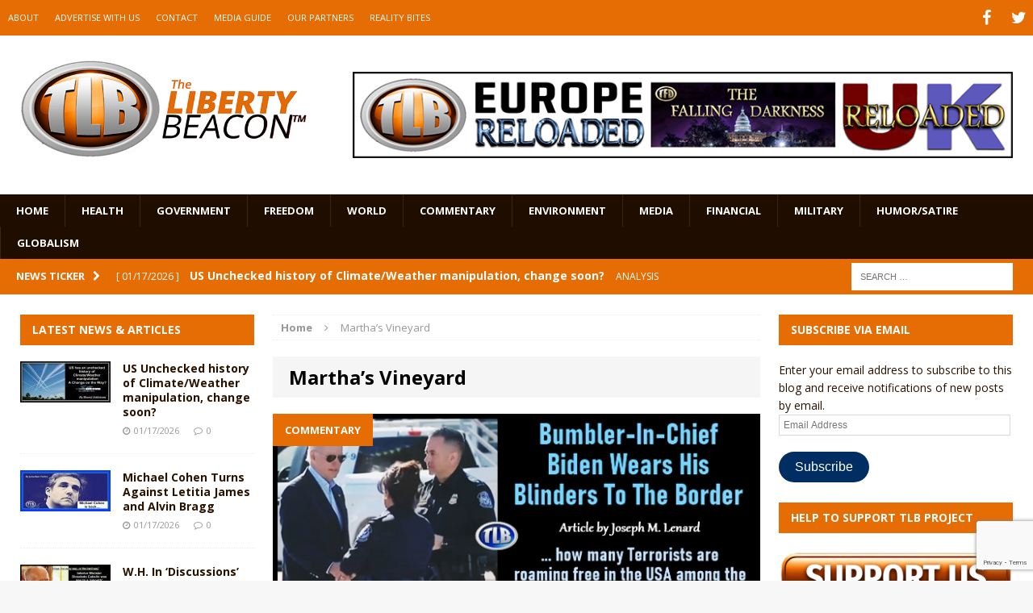

--- FILE ---
content_type: text/html; charset=UTF-8
request_url: https://www.thelibertybeacon.com/tag/marthas-vineyard/
body_size: 19888
content:
<!DOCTYPE html>
<html class="no-js mh-two-sb" dir="ltr" lang="en-US" prefix="og: https://ogp.me/ns#">
<head>
<meta charset="UTF-8">
<meta name="viewport" content="width=device-width, initial-scale=1.0">
<link rel="profile" href="https://gmpg.org/xfn/11" />
<link rel="pingback" href="https://www.thelibertybeacon.com/xmlrpc.php" />
<title>Martha's Vineyard | The Liberty Beacon</title>
<link data-rocket-prefetch href="https://fonts.googleapis.com" rel="dns-prefetch">
<link data-rocket-prefetch href="https://connect.facebook.net" rel="dns-prefetch">
<link data-rocket-prefetch href="https://i0.wp.com" rel="dns-prefetch">
<link data-rocket-prefetch href="https://www.facebook.com" rel="dns-prefetch">
<link data-rocket-prefetch href="https://js.stripe.com" rel="dns-prefetch">
<link data-rocket-prefetch href="https://www.google.com" rel="dns-prefetch">
<link data-rocket-prefetch href="https://stats.wp.com" rel="dns-prefetch">
<link data-rocket-preload as="style" href="https://fonts.googleapis.com/css?family=Open%20Sans%3A300%2C400%2C400italic%2C600%2C700&#038;display=swap" rel="preload">
<link href="https://fonts.googleapis.com/css?family=Open%20Sans%3A300%2C400%2C400italic%2C600%2C700&#038;display=swap" media="print" onload="this.media=&#039;all&#039;" rel="stylesheet">
<noscript data-wpr-hosted-gf-parameters=""><link rel="stylesheet" href="https://fonts.googleapis.com/css?family=Open%20Sans%3A300%2C400%2C400italic%2C600%2C700&#038;display=swap"></noscript><link rel="preload" data-rocket-preload as="image" href="https://i0.wp.com/www.thelibertybeacon.com/wp-content/uploads/2023/01/Bumbler-In-Chief-Biden-Wears-His-Blinders-To-The-Border-FI-01-14-22-min.jpg?fit=620%2C280&#038;ssl=1" imagesrcset="https://i0.wp.com/www.thelibertybeacon.com/wp-content/uploads/2023/01/Bumbler-In-Chief-Biden-Wears-His-Blinders-To-The-Border-FI-01-14-22-min.jpg?w=620&amp;ssl=1 620w, https://i0.wp.com/www.thelibertybeacon.com/wp-content/uploads/2023/01/Bumbler-In-Chief-Biden-Wears-His-Blinders-To-The-Border-FI-01-14-22-min.jpg?resize=300%2C135&amp;ssl=1 300w, https://i0.wp.com/www.thelibertybeacon.com/wp-content/uploads/2023/01/Bumbler-In-Chief-Biden-Wears-His-Blinders-To-The-Border-FI-01-14-22-min.jpg?resize=150%2C68&amp;ssl=1 150w, https://i0.wp.com/www.thelibertybeacon.com/wp-content/uploads/2023/01/Bumbler-In-Chief-Biden-Wears-His-Blinders-To-The-Border-FI-01-14-22-min.jpg?resize=326%2C147&amp;ssl=1 326w, https://i0.wp.com/www.thelibertybeacon.com/wp-content/uploads/2023/01/Bumbler-In-Chief-Biden-Wears-His-Blinders-To-The-Border-FI-01-14-22-min.jpg?resize=80%2C36&amp;ssl=1 80w, https://i0.wp.com/www.thelibertybeacon.com/wp-content/uploads/2023/01/Bumbler-In-Chief-Biden-Wears-His-Blinders-To-The-Border-FI-01-14-22-min.jpg?resize=112%2C51&amp;ssl=1 112w, https://i0.wp.com/www.thelibertybeacon.com/wp-content/uploads/2023/01/Bumbler-In-Chief-Biden-Wears-His-Blinders-To-The-Border-FI-01-14-22-min.jpg?resize=186%2C84&amp;ssl=1 186w, https://i0.wp.com/www.thelibertybeacon.com/wp-content/uploads/2023/01/Bumbler-In-Chief-Biden-Wears-His-Blinders-To-The-Border-FI-01-14-22-min.jpg?resize=307%2C138&amp;ssl=1 307w" imagesizes="(max-width: 620px) 100vw, 620px" fetchpriority="high">

		<!-- All in One SEO 4.9.3 - aioseo.com -->
	<meta name="robots" content="max-image-preview:large" />
	<link rel="canonical" href="https://www.thelibertybeacon.com/tag/marthas-vineyard/" />
	<link rel="next" href="https://www.thelibertybeacon.com/tag/marthas-vineyard/page/2/" />
	<meta name="generator" content="All in One SEO (AIOSEO) 4.9.3" />
		<script type="application/ld+json" class="aioseo-schema">
			{"@context":"https:\/\/schema.org","@graph":[{"@type":"BreadcrumbList","@id":"https:\/\/www.thelibertybeacon.com\/tag\/marthas-vineyard\/#breadcrumblist","itemListElement":[{"@type":"ListItem","@id":"https:\/\/www.thelibertybeacon.com#listItem","position":1,"name":"Home","item":"https:\/\/www.thelibertybeacon.com","nextItem":{"@type":"ListItem","@id":"https:\/\/www.thelibertybeacon.com\/tag\/marthas-vineyard\/#listItem","name":"Martha's Vineyard"}},{"@type":"ListItem","@id":"https:\/\/www.thelibertybeacon.com\/tag\/marthas-vineyard\/#listItem","position":2,"name":"Martha's Vineyard","previousItem":{"@type":"ListItem","@id":"https:\/\/www.thelibertybeacon.com#listItem","name":"Home"}}]},{"@type":"CollectionPage","@id":"https:\/\/www.thelibertybeacon.com\/tag\/marthas-vineyard\/#collectionpage","url":"https:\/\/www.thelibertybeacon.com\/tag\/marthas-vineyard\/","name":"Martha's Vineyard | The Liberty Beacon","inLanguage":"en-US","isPartOf":{"@id":"https:\/\/www.thelibertybeacon.com\/#website"},"breadcrumb":{"@id":"https:\/\/www.thelibertybeacon.com\/tag\/marthas-vineyard\/#breadcrumblist"}},{"@type":"Organization","@id":"https:\/\/www.thelibertybeacon.com\/#organization","name":"The Liberty Beacon","description":"Bringing Alternative Media Sources Together\u2122","url":"https:\/\/www.thelibertybeacon.com\/","logo":{"@type":"ImageObject","url":"https:\/\/www.thelibertybeacon.com\/wp-content\/uploads\/2022\/02\/the-liberty-beacon-logo-op-min.png","@id":"https:\/\/www.thelibertybeacon.com\/tag\/marthas-vineyard\/#organizationLogo","width":322,"height":322},"image":{"@id":"https:\/\/www.thelibertybeacon.com\/tag\/marthas-vineyard\/#organizationLogo"}},{"@type":"WebSite","@id":"https:\/\/www.thelibertybeacon.com\/#website","url":"https:\/\/www.thelibertybeacon.com\/","name":"The Liberty Beacon","description":"Bringing Alternative Media Sources Together\u2122","inLanguage":"en-US","publisher":{"@id":"https:\/\/www.thelibertybeacon.com\/#organization"}}]}
		</script>
		<!-- All in One SEO -->

<link rel='dns-prefetch' href='//js.stripe.com' />
<link rel='dns-prefetch' href='//stats.wp.com' />
<link rel='dns-prefetch' href='//fonts.googleapis.com' />
<link rel='dns-prefetch' href='//widgets.wp.com' />
<link rel='dns-prefetch' href='//s0.wp.com' />
<link rel='dns-prefetch' href='//0.gravatar.com' />
<link rel='dns-prefetch' href='//1.gravatar.com' />
<link rel='dns-prefetch' href='//2.gravatar.com' />
<link href='https://fonts.gstatic.com' crossorigin rel='preconnect' />
<link rel="alternate" type="application/rss+xml" title="The Liberty Beacon &raquo; Feed" href="https://www.thelibertybeacon.com/feed/" />
<link rel="alternate" type="application/rss+xml" title="The Liberty Beacon &raquo; Comments Feed" href="https://www.thelibertybeacon.com/comments/feed/" />
<link rel="alternate" type="application/rss+xml" title="The Liberty Beacon &raquo; Martha&#039;s Vineyard Tag Feed" href="https://www.thelibertybeacon.com/tag/marthas-vineyard/feed/" />
<style id='wp-img-auto-sizes-contain-inline-css' type='text/css'>
img:is([sizes=auto i],[sizes^="auto," i]){contain-intrinsic-size:3000px 1500px}
/*# sourceURL=wp-img-auto-sizes-contain-inline-css */
</style>
<style id='wp-emoji-styles-inline-css' type='text/css'>

	img.wp-smiley, img.emoji {
		display: inline !important;
		border: none !important;
		box-shadow: none !important;
		height: 1em !important;
		width: 1em !important;
		margin: 0 0.07em !important;
		vertical-align: -0.1em !important;
		background: none !important;
		padding: 0 !important;
	}
/*# sourceURL=wp-emoji-styles-inline-css */
</style>
<style id='wp-block-library-inline-css' type='text/css'>
:root{--wp-block-synced-color:#7a00df;--wp-block-synced-color--rgb:122,0,223;--wp-bound-block-color:var(--wp-block-synced-color);--wp-editor-canvas-background:#ddd;--wp-admin-theme-color:#007cba;--wp-admin-theme-color--rgb:0,124,186;--wp-admin-theme-color-darker-10:#006ba1;--wp-admin-theme-color-darker-10--rgb:0,107,160.5;--wp-admin-theme-color-darker-20:#005a87;--wp-admin-theme-color-darker-20--rgb:0,90,135;--wp-admin-border-width-focus:2px}@media (min-resolution:192dpi){:root{--wp-admin-border-width-focus:1.5px}}.wp-element-button{cursor:pointer}:root .has-very-light-gray-background-color{background-color:#eee}:root .has-very-dark-gray-background-color{background-color:#313131}:root .has-very-light-gray-color{color:#eee}:root .has-very-dark-gray-color{color:#313131}:root .has-vivid-green-cyan-to-vivid-cyan-blue-gradient-background{background:linear-gradient(135deg,#00d084,#0693e3)}:root .has-purple-crush-gradient-background{background:linear-gradient(135deg,#34e2e4,#4721fb 50%,#ab1dfe)}:root .has-hazy-dawn-gradient-background{background:linear-gradient(135deg,#faaca8,#dad0ec)}:root .has-subdued-olive-gradient-background{background:linear-gradient(135deg,#fafae1,#67a671)}:root .has-atomic-cream-gradient-background{background:linear-gradient(135deg,#fdd79a,#004a59)}:root .has-nightshade-gradient-background{background:linear-gradient(135deg,#330968,#31cdcf)}:root .has-midnight-gradient-background{background:linear-gradient(135deg,#020381,#2874fc)}:root{--wp--preset--font-size--normal:16px;--wp--preset--font-size--huge:42px}.has-regular-font-size{font-size:1em}.has-larger-font-size{font-size:2.625em}.has-normal-font-size{font-size:var(--wp--preset--font-size--normal)}.has-huge-font-size{font-size:var(--wp--preset--font-size--huge)}.has-text-align-center{text-align:center}.has-text-align-left{text-align:left}.has-text-align-right{text-align:right}.has-fit-text{white-space:nowrap!important}#end-resizable-editor-section{display:none}.aligncenter{clear:both}.items-justified-left{justify-content:flex-start}.items-justified-center{justify-content:center}.items-justified-right{justify-content:flex-end}.items-justified-space-between{justify-content:space-between}.screen-reader-text{border:0;clip-path:inset(50%);height:1px;margin:-1px;overflow:hidden;padding:0;position:absolute;width:1px;word-wrap:normal!important}.screen-reader-text:focus{background-color:#ddd;clip-path:none;color:#444;display:block;font-size:1em;height:auto;left:5px;line-height:normal;padding:15px 23px 14px;text-decoration:none;top:5px;width:auto;z-index:100000}html :where(.has-border-color){border-style:solid}html :where([style*=border-top-color]){border-top-style:solid}html :where([style*=border-right-color]){border-right-style:solid}html :where([style*=border-bottom-color]){border-bottom-style:solid}html :where([style*=border-left-color]){border-left-style:solid}html :where([style*=border-width]){border-style:solid}html :where([style*=border-top-width]){border-top-style:solid}html :where([style*=border-right-width]){border-right-style:solid}html :where([style*=border-bottom-width]){border-bottom-style:solid}html :where([style*=border-left-width]){border-left-style:solid}html :where(img[class*=wp-image-]){height:auto;max-width:100%}:where(figure){margin:0 0 1em}html :where(.is-position-sticky){--wp-admin--admin-bar--position-offset:var(--wp-admin--admin-bar--height,0px)}@media screen and (max-width:600px){html :where(.is-position-sticky){--wp-admin--admin-bar--position-offset:0px}}

/*# sourceURL=wp-block-library-inline-css */
</style><style id='global-styles-inline-css' type='text/css'>
:root{--wp--preset--aspect-ratio--square: 1;--wp--preset--aspect-ratio--4-3: 4/3;--wp--preset--aspect-ratio--3-4: 3/4;--wp--preset--aspect-ratio--3-2: 3/2;--wp--preset--aspect-ratio--2-3: 2/3;--wp--preset--aspect-ratio--16-9: 16/9;--wp--preset--aspect-ratio--9-16: 9/16;--wp--preset--color--black: #000000;--wp--preset--color--cyan-bluish-gray: #abb8c3;--wp--preset--color--white: #ffffff;--wp--preset--color--pale-pink: #f78da7;--wp--preset--color--vivid-red: #cf2e2e;--wp--preset--color--luminous-vivid-orange: #ff6900;--wp--preset--color--luminous-vivid-amber: #fcb900;--wp--preset--color--light-green-cyan: #7bdcb5;--wp--preset--color--vivid-green-cyan: #00d084;--wp--preset--color--pale-cyan-blue: #8ed1fc;--wp--preset--color--vivid-cyan-blue: #0693e3;--wp--preset--color--vivid-purple: #9b51e0;--wp--preset--gradient--vivid-cyan-blue-to-vivid-purple: linear-gradient(135deg,rgb(6,147,227) 0%,rgb(155,81,224) 100%);--wp--preset--gradient--light-green-cyan-to-vivid-green-cyan: linear-gradient(135deg,rgb(122,220,180) 0%,rgb(0,208,130) 100%);--wp--preset--gradient--luminous-vivid-amber-to-luminous-vivid-orange: linear-gradient(135deg,rgb(252,185,0) 0%,rgb(255,105,0) 100%);--wp--preset--gradient--luminous-vivid-orange-to-vivid-red: linear-gradient(135deg,rgb(255,105,0) 0%,rgb(207,46,46) 100%);--wp--preset--gradient--very-light-gray-to-cyan-bluish-gray: linear-gradient(135deg,rgb(238,238,238) 0%,rgb(169,184,195) 100%);--wp--preset--gradient--cool-to-warm-spectrum: linear-gradient(135deg,rgb(74,234,220) 0%,rgb(151,120,209) 20%,rgb(207,42,186) 40%,rgb(238,44,130) 60%,rgb(251,105,98) 80%,rgb(254,248,76) 100%);--wp--preset--gradient--blush-light-purple: linear-gradient(135deg,rgb(255,206,236) 0%,rgb(152,150,240) 100%);--wp--preset--gradient--blush-bordeaux: linear-gradient(135deg,rgb(254,205,165) 0%,rgb(254,45,45) 50%,rgb(107,0,62) 100%);--wp--preset--gradient--luminous-dusk: linear-gradient(135deg,rgb(255,203,112) 0%,rgb(199,81,192) 50%,rgb(65,88,208) 100%);--wp--preset--gradient--pale-ocean: linear-gradient(135deg,rgb(255,245,203) 0%,rgb(182,227,212) 50%,rgb(51,167,181) 100%);--wp--preset--gradient--electric-grass: linear-gradient(135deg,rgb(202,248,128) 0%,rgb(113,206,126) 100%);--wp--preset--gradient--midnight: linear-gradient(135deg,rgb(2,3,129) 0%,rgb(40,116,252) 100%);--wp--preset--font-size--small: 13px;--wp--preset--font-size--medium: 20px;--wp--preset--font-size--large: 36px;--wp--preset--font-size--x-large: 42px;--wp--preset--spacing--20: 0.44rem;--wp--preset--spacing--30: 0.67rem;--wp--preset--spacing--40: 1rem;--wp--preset--spacing--50: 1.5rem;--wp--preset--spacing--60: 2.25rem;--wp--preset--spacing--70: 3.38rem;--wp--preset--spacing--80: 5.06rem;--wp--preset--shadow--natural: 6px 6px 9px rgba(0, 0, 0, 0.2);--wp--preset--shadow--deep: 12px 12px 50px rgba(0, 0, 0, 0.4);--wp--preset--shadow--sharp: 6px 6px 0px rgba(0, 0, 0, 0.2);--wp--preset--shadow--outlined: 6px 6px 0px -3px rgb(255, 255, 255), 6px 6px rgb(0, 0, 0);--wp--preset--shadow--crisp: 6px 6px 0px rgb(0, 0, 0);}:where(.is-layout-flex){gap: 0.5em;}:where(.is-layout-grid){gap: 0.5em;}body .is-layout-flex{display: flex;}.is-layout-flex{flex-wrap: wrap;align-items: center;}.is-layout-flex > :is(*, div){margin: 0;}body .is-layout-grid{display: grid;}.is-layout-grid > :is(*, div){margin: 0;}:where(.wp-block-columns.is-layout-flex){gap: 2em;}:where(.wp-block-columns.is-layout-grid){gap: 2em;}:where(.wp-block-post-template.is-layout-flex){gap: 1.25em;}:where(.wp-block-post-template.is-layout-grid){gap: 1.25em;}.has-black-color{color: var(--wp--preset--color--black) !important;}.has-cyan-bluish-gray-color{color: var(--wp--preset--color--cyan-bluish-gray) !important;}.has-white-color{color: var(--wp--preset--color--white) !important;}.has-pale-pink-color{color: var(--wp--preset--color--pale-pink) !important;}.has-vivid-red-color{color: var(--wp--preset--color--vivid-red) !important;}.has-luminous-vivid-orange-color{color: var(--wp--preset--color--luminous-vivid-orange) !important;}.has-luminous-vivid-amber-color{color: var(--wp--preset--color--luminous-vivid-amber) !important;}.has-light-green-cyan-color{color: var(--wp--preset--color--light-green-cyan) !important;}.has-vivid-green-cyan-color{color: var(--wp--preset--color--vivid-green-cyan) !important;}.has-pale-cyan-blue-color{color: var(--wp--preset--color--pale-cyan-blue) !important;}.has-vivid-cyan-blue-color{color: var(--wp--preset--color--vivid-cyan-blue) !important;}.has-vivid-purple-color{color: var(--wp--preset--color--vivid-purple) !important;}.has-black-background-color{background-color: var(--wp--preset--color--black) !important;}.has-cyan-bluish-gray-background-color{background-color: var(--wp--preset--color--cyan-bluish-gray) !important;}.has-white-background-color{background-color: var(--wp--preset--color--white) !important;}.has-pale-pink-background-color{background-color: var(--wp--preset--color--pale-pink) !important;}.has-vivid-red-background-color{background-color: var(--wp--preset--color--vivid-red) !important;}.has-luminous-vivid-orange-background-color{background-color: var(--wp--preset--color--luminous-vivid-orange) !important;}.has-luminous-vivid-amber-background-color{background-color: var(--wp--preset--color--luminous-vivid-amber) !important;}.has-light-green-cyan-background-color{background-color: var(--wp--preset--color--light-green-cyan) !important;}.has-vivid-green-cyan-background-color{background-color: var(--wp--preset--color--vivid-green-cyan) !important;}.has-pale-cyan-blue-background-color{background-color: var(--wp--preset--color--pale-cyan-blue) !important;}.has-vivid-cyan-blue-background-color{background-color: var(--wp--preset--color--vivid-cyan-blue) !important;}.has-vivid-purple-background-color{background-color: var(--wp--preset--color--vivid-purple) !important;}.has-black-border-color{border-color: var(--wp--preset--color--black) !important;}.has-cyan-bluish-gray-border-color{border-color: var(--wp--preset--color--cyan-bluish-gray) !important;}.has-white-border-color{border-color: var(--wp--preset--color--white) !important;}.has-pale-pink-border-color{border-color: var(--wp--preset--color--pale-pink) !important;}.has-vivid-red-border-color{border-color: var(--wp--preset--color--vivid-red) !important;}.has-luminous-vivid-orange-border-color{border-color: var(--wp--preset--color--luminous-vivid-orange) !important;}.has-luminous-vivid-amber-border-color{border-color: var(--wp--preset--color--luminous-vivid-amber) !important;}.has-light-green-cyan-border-color{border-color: var(--wp--preset--color--light-green-cyan) !important;}.has-vivid-green-cyan-border-color{border-color: var(--wp--preset--color--vivid-green-cyan) !important;}.has-pale-cyan-blue-border-color{border-color: var(--wp--preset--color--pale-cyan-blue) !important;}.has-vivid-cyan-blue-border-color{border-color: var(--wp--preset--color--vivid-cyan-blue) !important;}.has-vivid-purple-border-color{border-color: var(--wp--preset--color--vivid-purple) !important;}.has-vivid-cyan-blue-to-vivid-purple-gradient-background{background: var(--wp--preset--gradient--vivid-cyan-blue-to-vivid-purple) !important;}.has-light-green-cyan-to-vivid-green-cyan-gradient-background{background: var(--wp--preset--gradient--light-green-cyan-to-vivid-green-cyan) !important;}.has-luminous-vivid-amber-to-luminous-vivid-orange-gradient-background{background: var(--wp--preset--gradient--luminous-vivid-amber-to-luminous-vivid-orange) !important;}.has-luminous-vivid-orange-to-vivid-red-gradient-background{background: var(--wp--preset--gradient--luminous-vivid-orange-to-vivid-red) !important;}.has-very-light-gray-to-cyan-bluish-gray-gradient-background{background: var(--wp--preset--gradient--very-light-gray-to-cyan-bluish-gray) !important;}.has-cool-to-warm-spectrum-gradient-background{background: var(--wp--preset--gradient--cool-to-warm-spectrum) !important;}.has-blush-light-purple-gradient-background{background: var(--wp--preset--gradient--blush-light-purple) !important;}.has-blush-bordeaux-gradient-background{background: var(--wp--preset--gradient--blush-bordeaux) !important;}.has-luminous-dusk-gradient-background{background: var(--wp--preset--gradient--luminous-dusk) !important;}.has-pale-ocean-gradient-background{background: var(--wp--preset--gradient--pale-ocean) !important;}.has-electric-grass-gradient-background{background: var(--wp--preset--gradient--electric-grass) !important;}.has-midnight-gradient-background{background: var(--wp--preset--gradient--midnight) !important;}.has-small-font-size{font-size: var(--wp--preset--font-size--small) !important;}.has-medium-font-size{font-size: var(--wp--preset--font-size--medium) !important;}.has-large-font-size{font-size: var(--wp--preset--font-size--large) !important;}.has-x-large-font-size{font-size: var(--wp--preset--font-size--x-large) !important;}
/*# sourceURL=global-styles-inline-css */
</style>

<style id='classic-theme-styles-inline-css' type='text/css'>
/*! This file is auto-generated */
.wp-block-button__link{color:#fff;background-color:#32373c;border-radius:9999px;box-shadow:none;text-decoration:none;padding:calc(.667em + 2px) calc(1.333em + 2px);font-size:1.125em}.wp-block-file__button{background:#32373c;color:#fff;text-decoration:none}
/*# sourceURL=/wp-includes/css/classic-themes.min.css */
</style>
<link data-minify="1" rel='stylesheet' id='wpedon-css' href='https://www.thelibertybeacon.com/wp-content/cache/min/1/wp-content/plugins/easy-paypal-donation/assets/css/wpedon.css?ver=1763041855' type='text/css' media='all' />
<link data-minify="1" rel='stylesheet' id='widgetopts-styles-css' href='https://www.thelibertybeacon.com/wp-content/cache/min/1/wp-content/plugins/widget-options/assets/css/widget-options.css?ver=1763041855' type='text/css' media='all' />
<link data-minify="1" rel='stylesheet' id='parent-style-css' href='https://www.thelibertybeacon.com/wp-content/cache/min/1/wp-content/themes/mh-magazine/style.css?ver=1763041855' type='text/css' media='all' />
<link data-minify="1" rel='stylesheet' id='child-style-css' href='https://www.thelibertybeacon.com/wp-content/cache/min/1/wp-content/themes/thelibertybeacon/style.css?ver=1763041855' type='text/css' media='all' />
<link data-minify="1" rel='stylesheet' id='mh-magazine-css' href='https://www.thelibertybeacon.com/wp-content/cache/min/1/wp-content/themes/thelibertybeacon/style.css?ver=1763041855' type='text/css' media='all' />
<link data-minify="1" rel='stylesheet' id='mh-font-awesome-css' href='https://www.thelibertybeacon.com/wp-content/cache/min/1/wp-content/themes/mh-magazine/includes/font-awesome.min.css?ver=1763041855' type='text/css' media='all' />

<link data-minify="1" rel='stylesheet' id='jetpack_likes-css' href='https://www.thelibertybeacon.com/wp-content/cache/min/1/wp-content/plugins/jetpack/modules/likes/style.css?ver=1763041855' type='text/css' media='all' />
<link rel='stylesheet' id='jetpack-subscriptions-css' href='https://www.thelibertybeacon.com/wp-content/plugins/jetpack/_inc/build/subscriptions/subscriptions.min.css?ver=15.4' type='text/css' media='all' />
<script type="text/javascript" src="https://www.thelibertybeacon.com/wp-includes/js/jquery/jquery.min.js?ver=3.7.1" id="jquery-core-js"></script>
<script type="text/javascript" src="https://www.thelibertybeacon.com/wp-includes/js/jquery/jquery-migrate.min.js?ver=3.4.1" id="jquery-migrate-js" data-rocket-defer defer></script>
<script data-minify="1" type="text/javascript" src="https://www.thelibertybeacon.com/wp-content/cache/min/1/wp-content/themes/mh-magazine/js/scripts.js?ver=1763041856" id="mh-scripts-js" data-rocket-defer defer></script>
<link rel="https://api.w.org/" href="https://www.thelibertybeacon.com/wp-json/" /><link rel="alternate" title="JSON" type="application/json" href="https://www.thelibertybeacon.com/wp-json/wp/v2/tags/56258" /><link rel="EditURI" type="application/rsd+xml" title="RSD" href="https://www.thelibertybeacon.com/xmlrpc.php?rsd" />

	<style>img#wpstats{display:none}</style>
		<style type="text/css">.mh-header {
    border-bottom: none !important;
}
.small_img{
width:112px;
height:58px;
}

.mh-carousel-layout2 {
    padding: 0px !important;
}
.mh-carousel-widget li {
    margin-right: 7px !important;
}

.mh-header-nav li a {
    display: block;
    color: #fff;
    line-height: 1.3;
    padding: 15px 10px;
}
@media only screen and (min-width : 768px) {
#mh_magazine_slider-2{
height:438px;
}
}
@media only screen and (max-width : 767px) {
#mh_magazine_slider-2{
height:155px;
}
}</style>
<style type="text/css">
.mh-header-nav li:hover, .mh-header-nav ul li:hover > ul, .mh-main-nav-wrap, .mh-main-nav, .mh-main-nav ul li:hover > ul, .mh-extra-nav li:hover, .mh-extra-nav ul li:hover > ul, .mh-footer-nav li:hover, .mh-footer-nav ul li:hover > ul, .mh-social-nav li a:hover, .mh-widget-col-1 .mh-slider-caption, .mh-widget-col-2 .mh-slider-caption, .mh-carousel-layout1, .mh-spotlight-widget, .mh-social-widget li a, .mh-author-bio-widget, .mh-footer-widget .mh-tab-comment-excerpt, .mh-nip-item:hover .mh-nip-overlay, .mh-widget .tagcloud a, .mh-footer-widget .tagcloud a, .mh-footer, .mh-copyright-wrap, input[type=submit]:hover, #respond #cancel-comment-reply-link:hover, #infinite-handle span:hover { background: #1f0e00; }
.mh-slider-caption { background: #1f0e00; background: rgba(31, 14, 0, 0.8); }
@media screen and (max-width: 900px) { #mh-mobile .mh-slider-caption { background: rgba(31, 14, 0, 1); } }
.slicknav_menu, .slicknav_nav ul { border-color: #1f0e00; }
.mh-copyright, .mh-copyright a { color: #fff; }
.mh-preheader, .mh-wide-layout .mh-subheader, .mh-ticker-title, .mh-main-nav li:hover, .mh-footer-nav, .slicknav_menu, .slicknav_btn, .slicknav_nav .slicknav_item:hover, .slicknav_nav a:hover, .mh-back-to-top, .mh-subheading, .entry-tags .fa, .entry-tags li:hover, .mh-loop-layout2 .mh-loop-caption, .mh-widget-layout2 .mh-widget-title, .mh-widget-layout2 .mh-footer-widget-title, #mh-mobile .flex-control-paging li a.flex-active, .mh-slider-layout2 .mh-slider-category, .mh-carousel-layout1 .mh-carousel-caption, .mh-spotlight-caption, .mh-posts-large-caption, .mh-tab-button.active, .mh-tab-button.active:hover, .mh-footer-widget .mh-tab-button.active, .mh-social-widget li:hover a, .mh-footer-widget .mh-social-widget li a, .mh-footer-widget .mh-author-bio-widget, .tagcloud a:hover, .mh-widget .tagcloud a:hover, .mh-footer-widget .tagcloud a:hover, .page-numbers:hover, .mh-loop-pagination .current, .mh-comments-pagination .current, .pagelink, a:hover .pagelink, input[type=submit], #respond #cancel-comment-reply-link, #infinite-handle span { background: #e66c04; }
blockquote, .mh-category-desc, .mh-widget-layout1 .mh-widget-title, .mh-widget-layout3 .mh-widget-title, .mh-widget-layout1 .mh-footer-widget-title, .mh-widget-layout3 .mh-footer-widget-title, .mh-slider-layout1 .mh-slider-caption, .mh-carousel-layout1, .mh-spotlight-widget, .mh-author-bio-widget, .mh-author-bio-title, .mh-author-bio-image-frame, .mh-video-widget, .mh-tab-buttons, .bypostauthor .mh-comment-meta, textarea:hover, input[type=text]:hover, input[type=email]:hover, input[type=tel]:hover, input[type=url]:hover { border-color: #e66c04; }
.mh-dropcap, .mh-carousel-layout1 .flex-direction-nav a, .mh-carousel-layout2 .mh-carousel-caption { color: #e66c04; }
body, a, .post .entry-title, .entry-content h1, .entry-content h2, .entry-content h3, .entry-content h4, .entry-content h5, .entry-content h6, .wp-caption-text, .mh-widget-layout1 .mh-widget-title { color: #291300; }
.entry-content a { color: #e66c04; }
a:hover, .mh-footer a:hover, .entry-content a:hover, .mh-author-box a:hover, .mh-post-nav a:hover, .mh-tabbed-widget a:hover, #respond a:hover, .mh-meta a:hover, .mh-footer .mh-meta a:hover, .mh-breadcrumb a:hover { color: #ff9200; }
</style>
<!--[if lt IE 9]>
<script src="https://www.thelibertybeacon.com/wp-content/themes/mh-magazine/js/css3-mediaqueries.js"></script>
<![endif]-->
<link rel="icon" href="https://www.thelibertybeacon.com/wp-content/uploads/2017/03/cropped-TLB-Favicon-32x32.png" sizes="32x32" />
<link rel="icon" href="https://www.thelibertybeacon.com/wp-content/uploads/2017/03/cropped-TLB-Favicon-192x192.png" sizes="192x192" />
<link rel="apple-touch-icon" href="https://www.thelibertybeacon.com/wp-content/uploads/2017/03/cropped-TLB-Favicon-180x180.png" />
<meta name="msapplication-TileImage" content="https://www.thelibertybeacon.com/wp-content/uploads/2017/03/cropped-TLB-Favicon-270x270.png" />
		<style type="text/css" id="wp-custom-css">
			/*
Welcome to Custom CSS! By default, your stylesheet will be loaded after the theme stylesheets, which means that your rules can take precedence 
and override the theme CSS rules. Just write here what you want to change, you don't need to copy all your theme's stylesheet content.
*/
/* Main Menu Items */
.main_menu li {
	font-family: Arial;
	font-size: .85em;
}

/* Slide Title */
.slide_caption h3 {
	font-family: Arial;
	font-size: 1.5em;
}

/* Article Header */
h3.small_feature {
	font-family: Arial;
	font-size: 1.5em;
}

/* Article Title */
h3.bev {
	font-family: Arial;
	font-size: 1.5em;
}

/* Category Title */
#cat_header h1 {
	font-family: Arial;
	font-size: 1.5em;
}

#entry_post h1 {
	font-family: Arial;
	font-size: 1.5em;
}

/* Full page article Title */
#cat_header h2 {
	font-family: Arial;
	font-size: 1.5em;
}

/* Widget sidebar Title */
.widgettitle, .widget-title {
	font-family: Arial;
	font-size: 1.5em;
}

/* PayPal sytles */
.paypal-donations {
	margin-bottom: 40px;
	text-align: center;
}

.widget-paypal-text {
	text-align: center;
	padding: 5px;
	margin-top: 15px;
	margin-bottom: 5px;
}		</style>
		<noscript><style id="rocket-lazyload-nojs-css">.rll-youtube-player, [data-lazy-src]{display:none !important;}</style></noscript><style id="rocket-lazyrender-inline-css">[data-wpr-lazyrender] {content-visibility: auto;}</style><meta name="generator" content="WP Rocket 3.20.3" data-wpr-features="wpr_defer_js wpr_minify_js wpr_lazyload_iframes wpr_preconnect_external_domains wpr_automatic_lazy_rendering wpr_oci wpr_minify_css wpr_desktop" /></head>
<body id="mh-mobile" class="archive tag tag-marthas-vineyard tag-56258 wp-theme-mh-magazine wp-child-theme-thelibertybeacon mh-wide-layout mh-left-sb mh-loop-layout2 mh-widget-layout2">
<div  class="mh-header-mobile-nav clearfix"></div>
	<div  class="mh-preheader">
    	<div  class="mh-container mh-container-inner mh-row clearfix">
    		            	<nav class="mh-header-nav mh-col-2-3 clearfix">
            		<div class="menu-top-menu-container"><ul id="menu-top-menu" class="menu"><li id="menu-item-55103" class="menu-item menu-item-type-post_type menu-item-object-page menu-item-55103"><a href="https://www.thelibertybeacon.com/about/">ABOUT</a></li>
<li id="menu-item-55100" class="menu-item menu-item-type-post_type menu-item-object-page menu-item-55100"><a href="https://www.thelibertybeacon.com/advertising/">ADVERTISE WITH US</a></li>
<li id="menu-item-55102" class="menu-item menu-item-type-post_type menu-item-object-page menu-item-55102"><a href="https://www.thelibertybeacon.com/contact/">CONTACT</a></li>
<li id="menu-item-133244" class="menu-item menu-item-type-custom menu-item-object-custom menu-item-133244"><a href="https://www.thelibertybeacon.com/the-liberty-beacon-project/">MEDIA GUIDE</a></li>
<li id="menu-item-55099" class="menu-item menu-item-type-post_type menu-item-object-page menu-item-55099"><a href="https://www.thelibertybeacon.com/partners/">OUR PARTNERS</a></li>
<li id="menu-item-55098" class="menu-item menu-item-type-post_type menu-item-object-page menu-item-55098"><a href="https://www.thelibertybeacon.com/reality-bites/">REALITY BITES</a></li>
</ul></div>				</nav>
						            	<nav class="mh-social-icons mh-social-nav mh-col-1-3 clearfix">
            		<div class="menu-social-container"><ul id="menu-social" class="menu"><li id="menu-item-118293" class="menu-item menu-item-type-custom menu-item-object-custom menu-item-118293"><a href="https://www.facebook.com/TheLibertyBeaconProject/"><span class="fa-stack"><i class="fa fa-stack-2x"></i><i class="fa fa-mh-social fa-stack-1x"></i></span><span class="screen-reader-text">Facebook</span></a></li>
<li id="menu-item-118294" class="menu-item menu-item-type-custom menu-item-object-custom menu-item-118294"><a href="https://twitter.com/thetlbproject"><span class="fa-stack"><i class="fa fa-stack-2x"></i><i class="fa fa-mh-social fa-stack-1x"></i></span><span class="screen-reader-text">Twitter</span></a></li>
</ul></div>				</nav>
					</div>
	</div>
<header  class="mh-header">
	<div  class="mh-container mh-container-inner mh-row clearfix">
		<div  class="mh-col-1-3 mh-custom-header">
<a href="https://www.thelibertybeacon.com/" title="The Liberty Beacon" rel="home">
<div class="mh-site-logo" role="banner">
<img class="mh-header-image" src="https://www.thelibertybeacon.com/wp-content/uploads/2024/11/1727017259520-1.png" height="219" width="600" alt="The Liberty Beacon" />
</div>
</a>
</div>
<div  class="mh-col-2-3 mh-header-widget-2">
<div id="text-7" class="widget mh-widget mh-header-2 widget_text">			<div class="textwidget"><a href="https://www.thelibertybeacon.com/the-liberty-beacon-project/" target="_blank"><img class="alignnone" src="/wp-content/uploads/2024/11/orange-6.png"  height="125" border="0" style="  margin-left: auto;   margin-right: auto;" /></a></div>
		</div></div>
	</div>
	<div  class="mh-main-nav-wrap">
		<nav class="mh-main-nav mh-container mh-container-inner clearfix">
			<div class="menu-main-menu-container"><ul id="menu-main-menu" class="menu"><li id="menu-item-55087" class="menu-item menu-item-type-post_type menu-item-object-page menu-item-home menu-item-55087"><a href="https://www.thelibertybeacon.com/">Home</a></li>
<li id="menu-item-55088" class="menu-item menu-item-type-taxonomy menu-item-object-category menu-item-55088"><a href="https://www.thelibertybeacon.com/category/health/">HEALTH</a></li>
<li id="menu-item-55089" class="menu-item menu-item-type-taxonomy menu-item-object-category menu-item-55089"><a href="https://www.thelibertybeacon.com/category/government/">GOVERNMENT</a></li>
<li id="menu-item-55090" class="menu-item menu-item-type-taxonomy menu-item-object-category menu-item-55090"><a href="https://www.thelibertybeacon.com/category/freedom/">FREEDOM</a></li>
<li id="menu-item-55091" class="menu-item menu-item-type-taxonomy menu-item-object-category menu-item-55091"><a href="https://www.thelibertybeacon.com/category/world/">WORLD</a></li>
<li id="menu-item-55093" class="menu-item menu-item-type-taxonomy menu-item-object-category menu-item-55093"><a href="https://www.thelibertybeacon.com/category/commentary/">COMMENTARY</a></li>
<li id="menu-item-55094" class="menu-item menu-item-type-taxonomy menu-item-object-category menu-item-55094"><a href="https://www.thelibertybeacon.com/category/environment/">ENVIRONMENT</a></li>
<li id="menu-item-55095" class="menu-item menu-item-type-taxonomy menu-item-object-category menu-item-55095"><a href="https://www.thelibertybeacon.com/category/media-2/">MEDIA</a></li>
<li id="menu-item-55096" class="menu-item menu-item-type-taxonomy menu-item-object-category menu-item-55096"><a href="https://www.thelibertybeacon.com/category/financial/">FINANCIAL</a></li>
<li id="menu-item-55097" class="menu-item menu-item-type-taxonomy menu-item-object-category menu-item-55097"><a href="https://www.thelibertybeacon.com/category/military-2/">MILITARY</a></li>
<li id="menu-item-133245" class="menu-item menu-item-type-taxonomy menu-item-object-category menu-item-133245"><a href="https://www.thelibertybeacon.com/category/humor-satire/">Humor/Satire</a></li>
<li id="menu-item-337194" class="menu-item menu-item-type-taxonomy menu-item-object-category menu-item-337194"><a href="https://www.thelibertybeacon.com/category/globalism-2/">GLOBALISM</a></li>
</ul></div>		</nav>
	</div>
	</header>
	<div  class="mh-subheader">
		<div  class="mh-container mh-container-inner mh-row clearfix">
							<div  class="mh-col-2-3 mh-header-ticker">
					<div class="mh-news-ticker">
			<div class="mh-ticker-title">
			News Ticker<i class="fa fa-chevron-right"></i>		</div>
		<div class="mh-ticker-content">
		<ul id="mh-ticker-loop">				<li class="mh-ticker-item">
					<a href="https://www.thelibertybeacon.com/us-unchecked-history-of-climate-weather-manipulation-change-soon/" title="US Unchecked history of Climate/Weather manipulation, change soon?">
						<span class="mh-ticker-item-date">
                        	[ 01/17/2026 ]                        </span>
						<span class="mh-ticker-item-title">
							US Unchecked history of Climate/Weather manipulation, change soon?						</span>
						<span class="mh-ticker-item-cat">
														Analysis						</span>
					</a>
				</li>				<li class="mh-ticker-item">
					<a href="https://www.thelibertybeacon.com/michael-cohen-turns-against-letitia-james-and-alvin-bragg/" title="Michael Cohen Turns Against Letitia James and Alvin Bragg">
						<span class="mh-ticker-item-date">
                        	[ 01/17/2026 ]                        </span>
						<span class="mh-ticker-item-title">
							Michael Cohen Turns Against Letitia James and Alvin Bragg						</span>
						<span class="mh-ticker-item-cat">
														Analysis						</span>
					</a>
				</li>				<li class="mh-ticker-item">
					<a href="https://www.thelibertybeacon.com/w-h-in-discussions-with-venezuelan-interior-minister-months-before-raid/" title="W.H. In &#8216;Discussions&#8217; With Venezuelan Interior Minister Months Before Raid">
						<span class="mh-ticker-item-date">
                        	[ 01/17/2026 ]                        </span>
						<span class="mh-ticker-item-title">
							W.H. In &#8216;Discussions&#8217; With Venezuelan Interior Minister Months Before Raid						</span>
						<span class="mh-ticker-item-cat">
														Analysis						</span>
					</a>
				</li>				<li class="mh-ticker-item">
					<a href="https://www.thelibertybeacon.com/trump-slaps-10-tariff-on-8-european-countries-opposing-greenland-deal/" title="Trump Slaps 10% Tariff On 8 European Countries Opposing Greenland Deal">
						<span class="mh-ticker-item-date">
                        	[ 01/17/2026 ]                        </span>
						<span class="mh-ticker-item-title">
							Trump Slaps 10% Tariff On 8 European Countries Opposing Greenland Deal						</span>
						<span class="mh-ticker-item-cat">
														ENVIRONMENT						</span>
					</a>
				</li>				<li class="mh-ticker-item">
					<a href="https://www.thelibertybeacon.com/donald-trump-a-responsibility-to-protect-president/" title="Donald Trump, A Responsibility to Protect President">
						<span class="mh-ticker-item-date">
                        	[ 01/17/2026 ]                        </span>
						<span class="mh-ticker-item-title">
							Donald Trump, A Responsibility to Protect President						</span>
						<span class="mh-ticker-item-cat">
														Analysis						</span>
					</a>
				</li>		</ul>
	</div>
</div>				</div>
										<aside class="mh-col-1-3 mh-header-search">
					<form role="search" method="get" class="search-form" action="https://www.thelibertybeacon.com/">
				<label>
					<span class="screen-reader-text">Search for:</span>
					<input type="search" class="search-field" placeholder="Search &hellip;" value="" name="s" />
				</label>
				<input type="submit" class="search-submit" value="Search" />
			</form>				</aside>
					</div>
	</div>
<div  class="mh-container mh-container-outer">
<div  class="mh-wrapper clearfix">
	<div  class="mh-main clearfix">
		<div id="main-content" class="mh-loop mh-content"><nav class="mh-breadcrumb"><span itemscope itemtype="http://data-vocabulary.org/Breadcrumb"><a href="https://www.thelibertybeacon.com" itemprop="url"><span itemprop="title">Home</span></a></span><span class="mh-breadcrumb-delimiter"><i class="fa fa-angle-right"></i></span>Martha&#8217;s Vineyard</nav>
<header class="page-header">
<h1 class="page-title">Martha&#8217;s Vineyard</h1>
</header>
<article class="mh-loop-item clearfix post-257555 post type-post status-publish format-standard has-post-thumbnail hentry category-commentary category-freedom category-government category-spotlight category-tyranny tag-bumbler-in-chief tag-commander-in-chief tag-demographics tag-el-paso tag-fentanyl-crisis tag-illegal-immigration tag-illegals-voting tag-joseph-m-lenard tag-marthas-vineyard tag-mexican-cartels tag-mexico tag-open-border tag-southern-border tag-terror-watch-lists tag-terrorists-crossing-border tag-voting-patterns">
	<div class="mh-loop-thumb">
		<a href="https://www.thelibertybeacon.com/bumbler-in-chief-biden-wears-his-blinders-to-the-border/"><img width="620" height="280" src="https://www.thelibertybeacon.com/wp-content/uploads/2023/01/Bumbler-In-Chief-Biden-Wears-His-Blinders-To-The-Border-FI-01-14-22-min.jpg" class="attachment-mh-magazine-content size-mh-magazine-content wp-post-image" alt="" decoding="async" fetchpriority="high" srcset="https://www.thelibertybeacon.com/wp-content/uploads/2023/01/Bumbler-In-Chief-Biden-Wears-His-Blinders-To-The-Border-FI-01-14-22-min.jpg 620w, https://www.thelibertybeacon.com/wp-content/uploads/2023/01/Bumbler-In-Chief-Biden-Wears-His-Blinders-To-The-Border-FI-01-14-22-min-300x135.jpg 300w, https://www.thelibertybeacon.com/wp-content/uploads/2023/01/Bumbler-In-Chief-Biden-Wears-His-Blinders-To-The-Border-FI-01-14-22-min-150x68.jpg 150w, https://www.thelibertybeacon.com/wp-content/uploads/2023/01/Bumbler-In-Chief-Biden-Wears-His-Blinders-To-The-Border-FI-01-14-22-min-326x147.jpg 326w, https://www.thelibertybeacon.com/wp-content/uploads/2023/01/Bumbler-In-Chief-Biden-Wears-His-Blinders-To-The-Border-FI-01-14-22-min-80x36.jpg 80w, https://www.thelibertybeacon.com/wp-content/uploads/2023/01/Bumbler-In-Chief-Biden-Wears-His-Blinders-To-The-Border-FI-01-14-22-min-112x51.jpg 112w, https://www.thelibertybeacon.com/wp-content/uploads/2023/01/Bumbler-In-Chief-Biden-Wears-His-Blinders-To-The-Border-FI-01-14-22-min-186x84.jpg 186w, https://www.thelibertybeacon.com/wp-content/uploads/2023/01/Bumbler-In-Chief-Biden-Wears-His-Blinders-To-The-Border-FI-01-14-22-min-307x138.jpg 307w" sizes="(max-width: 620px) 100vw, 620px" />		</a>
					<div class="mh-loop-caption">
				COMMENTARY			</div>
			</div>
	<div class="mh-loop-content clearfix">
		<header class="mh-loop-header">
			<h3 class="mh-loop-title">
				<a href="https://www.thelibertybeacon.com/bumbler-in-chief-biden-wears-his-blinders-to-the-border/" rel="bookmark">
					Bumbler-In-Chief Biden Wears His Blinders To The Border				</a>
			</h3>
			<div class="mh-meta mh-loop-meta">
				<span class="mh-meta-date"><i class="fa fa-clock-o"></i>01/14/2023</span>
<span class="mh-meta-comments"><i class="fa fa-comment-o"></i><a class="mh-comment-count-link" href="https://www.thelibertybeacon.com/bumbler-in-chief-biden-wears-his-blinders-to-the-border/#mh-comments">2</a></span>
			</div>
		</header>
		<div class="mh-loop-excerpt">
			<div class="mh-excerpt"><p>Bumbler-In-Chief Biden Wears His Blinders To The Border By: Joseph M. Lenard  From my book Terror Strikes: Coming Soon to a City Near You &#8230; The many criminal acts that comprised the total overall act <a class="mh-excerpt-more" href="https://www.thelibertybeacon.com/bumbler-in-chief-biden-wears-his-blinders-to-the-border/" title="Bumbler-In-Chief Biden Wears His Blinders To The Border">[&#8230;]</a></p>
</div>		</div>
	</div>
</article><article class="mh-loop-item clearfix post-244491 post type-post status-publish format-standard has-post-thumbnail hentry category-analysis category-commentary category-freedom category-government tag-deep-state tag-donald-trump tag-enormous-pressure tag-gop-rock-stars tag-greg-abbott tag-historic-treachery tag-illegal-aliens tag-leftist-derangement tag-maga tag-mainstream-media tag-mar-a-lago tag-marthas-vineyard tag-oval-office-experience tag-radical-left tag-ron-desantis tag-spruce-fontaine tag-trump-desantis-duo">
	<div class="mh-loop-thumb">
		<a href="https://www.thelibertybeacon.com/trump-or-desantis-why-not-both/"><img width="620" height="280" src="https://www.thelibertybeacon.com/wp-content/uploads/2022/09/Trump-or-DeSantis-Why-Not-Both-FI-09-25-22-min.jpg" class="attachment-mh-magazine-content size-mh-magazine-content wp-post-image" alt="" decoding="async" srcset="https://www.thelibertybeacon.com/wp-content/uploads/2022/09/Trump-or-DeSantis-Why-Not-Both-FI-09-25-22-min.jpg 620w, https://www.thelibertybeacon.com/wp-content/uploads/2022/09/Trump-or-DeSantis-Why-Not-Both-FI-09-25-22-min-300x135.jpg 300w, https://www.thelibertybeacon.com/wp-content/uploads/2022/09/Trump-or-DeSantis-Why-Not-Both-FI-09-25-22-min-150x68.jpg 150w, https://www.thelibertybeacon.com/wp-content/uploads/2022/09/Trump-or-DeSantis-Why-Not-Both-FI-09-25-22-min-326x147.jpg 326w, https://www.thelibertybeacon.com/wp-content/uploads/2022/09/Trump-or-DeSantis-Why-Not-Both-FI-09-25-22-min-80x36.jpg 80w, https://www.thelibertybeacon.com/wp-content/uploads/2022/09/Trump-or-DeSantis-Why-Not-Both-FI-09-25-22-min-112x51.jpg 112w, https://www.thelibertybeacon.com/wp-content/uploads/2022/09/Trump-or-DeSantis-Why-Not-Both-FI-09-25-22-min-186x84.jpg 186w, https://www.thelibertybeacon.com/wp-content/uploads/2022/09/Trump-or-DeSantis-Why-Not-Both-FI-09-25-22-min-307x138.jpg 307w" sizes="(max-width: 620px) 100vw, 620px" />		</a>
					<div class="mh-loop-caption">
				Analysis			</div>
			</div>
	<div class="mh-loop-content clearfix">
		<header class="mh-loop-header">
			<h3 class="mh-loop-title">
				<a href="https://www.thelibertybeacon.com/trump-or-desantis-why-not-both/" rel="bookmark">
					Trump or DeSantis &#8230; Why not both!				</a>
			</h3>
			<div class="mh-meta mh-loop-meta">
				<span class="mh-meta-date"><i class="fa fa-clock-o"></i>09/25/2022</span>
<span class="mh-meta-comments"><i class="fa fa-comment-o"></i><a class="mh-comment-count-link" href="https://www.thelibertybeacon.com/trump-or-desantis-why-not-both/#mh-comments">0</a></span>
			</div>
		</header>
		<div class="mh-loop-excerpt">
			<div class="mh-excerpt"><p>Trump or DeSantis? Why not both? By: Spruce Fontaine Jack Cashill, in his Thursday AT piece, &#8220;Can the GOP Accommodate Two Rock Stars?&#8221; seemed to be taken with DeSantis&#8217;s use of &#8220;we,&#8221; whereas Trump uses <a class="mh-excerpt-more" href="https://www.thelibertybeacon.com/trump-or-desantis-why-not-both/" title="Trump or DeSantis &#8230; Why not both!">[&#8230;]</a></p>
</div>		</div>
	</div>
</article><article class="mh-loop-item clearfix post-244468 post type-post status-publish format-standard has-post-thumbnail hentry category-analysis category-commentary category-freedom category-spotlight category-tyranny tag-deception tag-lies tag-luca-majno tag-lucas-world tag-marthas-vineyard tag-matriarchy tag-patriarchy tag-plum-island-bioweapons-research tag-secrecy tag-spirituality tag-stage-iv-cancer tag-the-truth tag-thoreau tag-titanic tag-tyranny tag-waking-the-masses">
	<div class="mh-loop-thumb">
		<a href="https://www.thelibertybeacon.com/lucas-world-episode-xiii-we-are-waking-the-masses/"><img width="620" height="280" src="https://www.thelibertybeacon.com/wp-content/uploads/2022/09/LUCAS-WORLD-Episode-XIII-We-Are-Waking-The-Masses-FI-09-25-22-min.jpg" class="attachment-mh-magazine-content size-mh-magazine-content wp-post-image" alt="" decoding="async" srcset="https://www.thelibertybeacon.com/wp-content/uploads/2022/09/LUCAS-WORLD-Episode-XIII-We-Are-Waking-The-Masses-FI-09-25-22-min.jpg 620w, https://www.thelibertybeacon.com/wp-content/uploads/2022/09/LUCAS-WORLD-Episode-XIII-We-Are-Waking-The-Masses-FI-09-25-22-min-300x135.jpg 300w, https://www.thelibertybeacon.com/wp-content/uploads/2022/09/LUCAS-WORLD-Episode-XIII-We-Are-Waking-The-Masses-FI-09-25-22-min-150x68.jpg 150w, https://www.thelibertybeacon.com/wp-content/uploads/2022/09/LUCAS-WORLD-Episode-XIII-We-Are-Waking-The-Masses-FI-09-25-22-min-326x147.jpg 326w, https://www.thelibertybeacon.com/wp-content/uploads/2022/09/LUCAS-WORLD-Episode-XIII-We-Are-Waking-The-Masses-FI-09-25-22-min-80x36.jpg 80w, https://www.thelibertybeacon.com/wp-content/uploads/2022/09/LUCAS-WORLD-Episode-XIII-We-Are-Waking-The-Masses-FI-09-25-22-min-112x51.jpg 112w, https://www.thelibertybeacon.com/wp-content/uploads/2022/09/LUCAS-WORLD-Episode-XIII-We-Are-Waking-The-Masses-FI-09-25-22-min-186x84.jpg 186w, https://www.thelibertybeacon.com/wp-content/uploads/2022/09/LUCAS-WORLD-Episode-XIII-We-Are-Waking-The-Masses-FI-09-25-22-min-307x138.jpg 307w" sizes="(max-width: 620px) 100vw, 620px" />		</a>
					<div class="mh-loop-caption">
				Analysis			</div>
			</div>
	<div class="mh-loop-content clearfix">
		<header class="mh-loop-header">
			<h3 class="mh-loop-title">
				<a href="https://www.thelibertybeacon.com/lucas-world-episode-xiii-we-are-waking-the-masses/" rel="bookmark">
					LUCA’S WORLD ~ Episode XIII ~ We Are Waking The Masses!				</a>
			</h3>
			<div class="mh-meta mh-loop-meta">
				<span class="mh-meta-date"><i class="fa fa-clock-o"></i>09/25/2022</span>
<span class="mh-meta-comments"><i class="fa fa-comment-o"></i><a class="mh-comment-count-link" href="https://www.thelibertybeacon.com/lucas-world-episode-xiii-we-are-waking-the-masses/#mh-comments">0</a></span>
			</div>
		</header>
		<div class="mh-loop-excerpt">
			<div class="mh-excerpt"><p>LUCA’S WORLD ~ Episode XIII ~ We Are Waking The Masses! LISTEN TO ARCHIVED SHOW BELOW INTRO ARTICLE Your Host: Luca Majno  Starting, as usual, with my disclaimer, promising that my shows will, YES, be <a class="mh-excerpt-more" href="https://www.thelibertybeacon.com/lucas-world-episode-xiii-we-are-waking-the-masses/" title="LUCA’S WORLD ~ Episode XIII ~ We Are Waking The Masses!">[&#8230;]</a></p>
</div>		</div>
	</div>
</article><article class="mh-loop-item clearfix post-244363 post type-post status-publish format-standard has-post-thumbnail hentry category-analysis category-commentary category-government tag-border-is-secure tag-consumer-price-index tag-covid-deaths tag-defense-of-freedom-institute tag-discrimination tag-humanitarian-crisis tag-illegal-aliens tag-inflation-changes tag-joe-biden tag-karine-jean-pierre tag-marthas-vineyard tag-nancy-andersen tag-numerical-impossibilities tag-pronoun-misuse tag-real-world-consequences tag-ron-desantis tag-title-ix tag-vice-president-harris">
	<div class="mh-loop-thumb">
		<a href="https://www.thelibertybeacon.com/joe-bidens-midterm-math-grade-zero-point-zero/"><img width="620" height="280" src="https://www.thelibertybeacon.com/wp-content/uploads/2022/09/Joe-Bidens-Midterm-Math-Grade-Zero-Point-Zero-FI-09-24-22-min.jpg" class="attachment-mh-magazine-content size-mh-magazine-content wp-post-image" alt="" decoding="async" loading="lazy" srcset="https://www.thelibertybeacon.com/wp-content/uploads/2022/09/Joe-Bidens-Midterm-Math-Grade-Zero-Point-Zero-FI-09-24-22-min.jpg 620w, https://www.thelibertybeacon.com/wp-content/uploads/2022/09/Joe-Bidens-Midterm-Math-Grade-Zero-Point-Zero-FI-09-24-22-min-300x135.jpg 300w, https://www.thelibertybeacon.com/wp-content/uploads/2022/09/Joe-Bidens-Midterm-Math-Grade-Zero-Point-Zero-FI-09-24-22-min-150x68.jpg 150w, https://www.thelibertybeacon.com/wp-content/uploads/2022/09/Joe-Bidens-Midterm-Math-Grade-Zero-Point-Zero-FI-09-24-22-min-326x147.jpg 326w, https://www.thelibertybeacon.com/wp-content/uploads/2022/09/Joe-Bidens-Midterm-Math-Grade-Zero-Point-Zero-FI-09-24-22-min-80x36.jpg 80w, https://www.thelibertybeacon.com/wp-content/uploads/2022/09/Joe-Bidens-Midterm-Math-Grade-Zero-Point-Zero-FI-09-24-22-min-112x51.jpg 112w, https://www.thelibertybeacon.com/wp-content/uploads/2022/09/Joe-Bidens-Midterm-Math-Grade-Zero-Point-Zero-FI-09-24-22-min-186x84.jpg 186w, https://www.thelibertybeacon.com/wp-content/uploads/2022/09/Joe-Bidens-Midterm-Math-Grade-Zero-Point-Zero-FI-09-24-22-min-307x138.jpg 307w" sizes="auto, (max-width: 620px) 100vw, 620px" />		</a>
					<div class="mh-loop-caption">
				Analysis			</div>
			</div>
	<div class="mh-loop-content clearfix">
		<header class="mh-loop-header">
			<h3 class="mh-loop-title">
				<a href="https://www.thelibertybeacon.com/joe-bidens-midterm-math-grade-zero-point-zero/" rel="bookmark">
					Joe Biden&#8217;s Midterm Math Grade: Zero Point Zero				</a>
			</h3>
			<div class="mh-meta mh-loop-meta">
				<span class="mh-meta-date"><i class="fa fa-clock-o"></i>09/24/2022</span>
<span class="mh-meta-comments"><i class="fa fa-comment-o"></i><a class="mh-comment-count-link" href="https://www.thelibertybeacon.com/joe-bidens-midterm-math-grade-zero-point-zero/#mh-comments">0</a></span>
			</div>
		</header>
		<div class="mh-loop-excerpt">
			<div class="mh-excerpt"><p>Biden&#8217;s Midterm Math Grade: Zero Point Zero By: Nancy Andersen On September 2, Karine Jean-Pierre announced, &#8220;We have created nearly ten thousand million jobs since President Biden took office, which is the fastest job growth <a class="mh-excerpt-more" href="https://www.thelibertybeacon.com/joe-bidens-midterm-math-grade-zero-point-zero/" title="Joe Biden&#8217;s Midterm Math Grade: Zero Point Zero">[&#8230;]</a></p>
</div>		</div>
	</div>
</article><article class="mh-loop-item clearfix post-243870 post type-post status-publish format-standard has-post-thumbnail hentry category-analysis category-commentary category-freedom category-government category-tyranny tag-tlb-the-liberty-beacon tag-chicago tag-district-of-columbia tag-double-standard tag-greg-abbott tag-hypocrisy tag-immigrants tag-john-solomon tag-just-the-news tag-kidnapping tag-liberals tag-marthas-vineyard tag-not-in-my-backyard tag-ron-desantis">
	<div class="mh-loop-thumb">
		<a href="https://www.thelibertybeacon.com/desantis-abbott-expose-liberals-for-a-double-standard-on-illegal-migrants/"><img width="620" height="280" src="https://www.thelibertybeacon.com/wp-content/uploads/2022/09/DeSantis-Abbott-Xpose-Libs-JtN-feat-9-20-22.jpg" class="attachment-mh-magazine-content size-mh-magazine-content wp-post-image" alt="" decoding="async" loading="lazy" srcset="https://www.thelibertybeacon.com/wp-content/uploads/2022/09/DeSantis-Abbott-Xpose-Libs-JtN-feat-9-20-22.jpg 620w, https://www.thelibertybeacon.com/wp-content/uploads/2022/09/DeSantis-Abbott-Xpose-Libs-JtN-feat-9-20-22-300x135.jpg 300w, https://www.thelibertybeacon.com/wp-content/uploads/2022/09/DeSantis-Abbott-Xpose-Libs-JtN-feat-9-20-22-150x68.jpg 150w, https://www.thelibertybeacon.com/wp-content/uploads/2022/09/DeSantis-Abbott-Xpose-Libs-JtN-feat-9-20-22-326x147.jpg 326w, https://www.thelibertybeacon.com/wp-content/uploads/2022/09/DeSantis-Abbott-Xpose-Libs-JtN-feat-9-20-22-80x36.jpg 80w, https://www.thelibertybeacon.com/wp-content/uploads/2022/09/DeSantis-Abbott-Xpose-Libs-JtN-feat-9-20-22-112x51.jpg 112w, https://www.thelibertybeacon.com/wp-content/uploads/2022/09/DeSantis-Abbott-Xpose-Libs-JtN-feat-9-20-22-186x84.jpg 186w, https://www.thelibertybeacon.com/wp-content/uploads/2022/09/DeSantis-Abbott-Xpose-Libs-JtN-feat-9-20-22-307x138.jpg 307w" sizes="auto, (max-width: 620px) 100vw, 620px" />		</a>
					<div class="mh-loop-caption">
				Analysis			</div>
			</div>
	<div class="mh-loop-content clearfix">
		<header class="mh-loop-header">
			<h3 class="mh-loop-title">
				<a href="https://www.thelibertybeacon.com/desantis-abbott-expose-liberals-for-a-double-standard-on-illegal-migrants/" rel="bookmark">
					DeSantis, Abbott expose Liberals for a Double Standard on Illegal Migrants				</a>
			</h3>
			<div class="mh-meta mh-loop-meta">
				<span class="mh-meta-date"><i class="fa fa-clock-o"></i>09/20/2022</span>
<span class="mh-meta-comments"><i class="fa fa-comment-o"></i><a class="mh-comment-count-link" href="https://www.thelibertybeacon.com/desantis-abbott-expose-liberals-for-a-double-standard-on-illegal-migrants/#mh-comments">1</a></span>
			</div>
		</header>
		<div class="mh-loop-excerpt">
			<div class="mh-excerpt"><p>DeSantis, Abbott expose Liberals for a Double Standard on Illegal Migrants Not-In-My-Backyard Florida governor confirms a criminal grand jury probe to punish those helping to traffic illegals to his state. By John Solomon Make no mistake, <a class="mh-excerpt-more" href="https://www.thelibertybeacon.com/desantis-abbott-expose-liberals-for-a-double-standard-on-illegal-migrants/" title="DeSantis, Abbott expose Liberals for a Double Standard on Illegal Migrants">[&#8230;]</a></p>
</div>		</div>
	</div>
</article><article class="mh-loop-item clearfix post-243737 post type-post status-publish format-standard has-post-thumbnail hentry category-analysis category-commentary category-freedom category-government category-media-2 category-tyranny tag-thanking-gov-ron-desantis tag-tlb-the-liberty-beacon tag-becker-nes tag-kyle-becker tag-marthas-vineyard tag-migrants tag-nbc-reporter">
	<div class="mh-loop-thumb">
		<a href="https://www.thelibertybeacon.com/reporter-destroys-marthas-vineyard-ms-narrative-about-migrants/"><img width="620" height="280" src="https://www.thelibertybeacon.com/wp-content/uploads/2022/09/Migrants-tx-DeSantos-BN-feat-8-19-22.jpg" class="attachment-mh-magazine-content size-mh-magazine-content wp-post-image" alt="" decoding="async" loading="lazy" srcset="https://www.thelibertybeacon.com/wp-content/uploads/2022/09/Migrants-tx-DeSantos-BN-feat-8-19-22.jpg 620w, https://www.thelibertybeacon.com/wp-content/uploads/2022/09/Migrants-tx-DeSantos-BN-feat-8-19-22-300x135.jpg 300w, https://www.thelibertybeacon.com/wp-content/uploads/2022/09/Migrants-tx-DeSantos-BN-feat-8-19-22-150x68.jpg 150w, https://www.thelibertybeacon.com/wp-content/uploads/2022/09/Migrants-tx-DeSantos-BN-feat-8-19-22-326x147.jpg 326w, https://www.thelibertybeacon.com/wp-content/uploads/2022/09/Migrants-tx-DeSantos-BN-feat-8-19-22-80x36.jpg 80w, https://www.thelibertybeacon.com/wp-content/uploads/2022/09/Migrants-tx-DeSantos-BN-feat-8-19-22-112x51.jpg 112w, https://www.thelibertybeacon.com/wp-content/uploads/2022/09/Migrants-tx-DeSantos-BN-feat-8-19-22-186x84.jpg 186w, https://www.thelibertybeacon.com/wp-content/uploads/2022/09/Migrants-tx-DeSantos-BN-feat-8-19-22-307x138.jpg 307w" sizes="auto, (max-width: 620px) 100vw, 620px" />		</a>
					<div class="mh-loop-caption">
				Analysis			</div>
			</div>
	<div class="mh-loop-content clearfix">
		<header class="mh-loop-header">
			<h3 class="mh-loop-title">
				<a href="https://www.thelibertybeacon.com/reporter-destroys-marthas-vineyard-ms-narrative-about-migrants/" rel="bookmark">
					Reporter Destroys Martha’s Vineyard MS Narrative about Migrants				</a>
			</h3>
			<div class="mh-meta mh-loop-meta">
				<span class="mh-meta-date"><i class="fa fa-clock-o"></i>09/19/2022</span>
<span class="mh-meta-comments"><i class="fa fa-comment-o"></i><a class="mh-comment-count-link" href="https://www.thelibertybeacon.com/reporter-destroys-marthas-vineyard-ms-narrative-about-migrants/#mh-comments">3</a></span>
			</div>
		</header>
		<div class="mh-loop-excerpt">
			<div class="mh-excerpt"><p>Reporter Destroys Martha’s Vineyard MS Narrative about Migrants Migrants are ‘Thanking’ Gov. Ron DeSantis BECKER NEWS Martha’s Vineyard residents were taken aback this week when Florida Gov. Ron DeSantis took them up on their offer <a class="mh-excerpt-more" href="https://www.thelibertybeacon.com/reporter-destroys-marthas-vineyard-ms-narrative-about-migrants/" title="Reporter Destroys Martha’s Vineyard MS Narrative about Migrants">[&#8230;]</a></p>
</div>		</div>
	</div>
</article><article class="mh-loop-item clearfix post-243751 post type-post status-publish format-standard has-post-thumbnail hentry category-analysis category-commentary category-freedom category-government category-media-2 category-tyranny tag-tlb-the-liberty-beacon tag-elie-mystal tag-false-claim tag-jonathan-turley tag-kidnapping tag-marthas-vineyard tag-migrants tag-msnbc tag-ron-desantis">
	<div class="mh-loop-thumb">
		<a href="https://www.thelibertybeacon.com/msnbc-continues-false-claim-that-desantis-is-kidnapping-migrants/"><img width="620" height="280" src="https://www.thelibertybeacon.com/wp-content/uploads/2022/09/MSNBC-False-claim-Kidnapping-JTurley-feat-9-19-22.jpg" class="attachment-mh-magazine-content size-mh-magazine-content wp-post-image" alt="" decoding="async" loading="lazy" srcset="https://www.thelibertybeacon.com/wp-content/uploads/2022/09/MSNBC-False-claim-Kidnapping-JTurley-feat-9-19-22.jpg 620w, https://www.thelibertybeacon.com/wp-content/uploads/2022/09/MSNBC-False-claim-Kidnapping-JTurley-feat-9-19-22-300x135.jpg 300w, https://www.thelibertybeacon.com/wp-content/uploads/2022/09/MSNBC-False-claim-Kidnapping-JTurley-feat-9-19-22-150x68.jpg 150w, https://www.thelibertybeacon.com/wp-content/uploads/2022/09/MSNBC-False-claim-Kidnapping-JTurley-feat-9-19-22-326x147.jpg 326w, https://www.thelibertybeacon.com/wp-content/uploads/2022/09/MSNBC-False-claim-Kidnapping-JTurley-feat-9-19-22-80x36.jpg 80w, https://www.thelibertybeacon.com/wp-content/uploads/2022/09/MSNBC-False-claim-Kidnapping-JTurley-feat-9-19-22-112x51.jpg 112w, https://www.thelibertybeacon.com/wp-content/uploads/2022/09/MSNBC-False-claim-Kidnapping-JTurley-feat-9-19-22-186x84.jpg 186w, https://www.thelibertybeacon.com/wp-content/uploads/2022/09/MSNBC-False-claim-Kidnapping-JTurley-feat-9-19-22-307x138.jpg 307w" sizes="auto, (max-width: 620px) 100vw, 620px" />		</a>
					<div class="mh-loop-caption">
				Analysis			</div>
			</div>
	<div class="mh-loop-content clearfix">
		<header class="mh-loop-header">
			<h3 class="mh-loop-title">
				<a href="https://www.thelibertybeacon.com/msnbc-continues-false-claim-that-desantis-is-kidnapping-migrants/" rel="bookmark">
					MSNBC Continues False Claim That DeSantis Is Kidnapping Migrants				</a>
			</h3>
			<div class="mh-meta mh-loop-meta">
				<span class="mh-meta-date"><i class="fa fa-clock-o"></i>09/19/2022</span>
<span class="mh-meta-comments"><i class="fa fa-comment-o"></i><a class="mh-comment-count-link" href="https://www.thelibertybeacon.com/msnbc-continues-false-claim-that-desantis-is-kidnapping-migrants/#mh-comments">0</a></span>
			</div>
		</header>
		<div class="mh-loop-excerpt">
			<div class="mh-excerpt"><p>MSNBC Continues False Claim That DeSantis Is Kidnapping Migrants By Jonathan Turley I have been writing about the claim of Hillary Clinton and others that the transportation of migrants to places like Martha’s Vineyard is “literally human trafficking” <a class="mh-excerpt-more" href="https://www.thelibertybeacon.com/msnbc-continues-false-claim-that-desantis-is-kidnapping-migrants/" title="MSNBC Continues False Claim That DeSantis Is Kidnapping Migrants">[&#8230;]</a></p>
</div>		</div>
	</div>
</article><article class="mh-loop-item clearfix post-243773 post type-post status-publish format-standard has-post-thumbnail hentry category-commentary category-freedom category-government category-tyranny tag-american-society tag-arizona tag-bill-the-butcher tag-easy-to-hate tag-ellis-island tag-immigration tag-marthas-vineyard tag-new-mexico tag-opportunity tag-political-chess-match tag-politicians tag-rio-grande tag-take-americans-jobs tag-texas">
	<div class="mh-loop-thumb">
		<a href="https://www.thelibertybeacon.com/its-so-easy-to-hate-on-people/"><img width="620" height="280" src="https://www.thelibertybeacon.com/wp-content/uploads/2022/09/Its-so-Easy-to-Hate-on-People-FI-09-19-22-min.jpg" class="attachment-mh-magazine-content size-mh-magazine-content wp-post-image" alt="" decoding="async" loading="lazy" srcset="https://www.thelibertybeacon.com/wp-content/uploads/2022/09/Its-so-Easy-to-Hate-on-People-FI-09-19-22-min.jpg 620w, https://www.thelibertybeacon.com/wp-content/uploads/2022/09/Its-so-Easy-to-Hate-on-People-FI-09-19-22-min-300x135.jpg 300w, https://www.thelibertybeacon.com/wp-content/uploads/2022/09/Its-so-Easy-to-Hate-on-People-FI-09-19-22-min-150x68.jpg 150w, https://www.thelibertybeacon.com/wp-content/uploads/2022/09/Its-so-Easy-to-Hate-on-People-FI-09-19-22-min-326x147.jpg 326w, https://www.thelibertybeacon.com/wp-content/uploads/2022/09/Its-so-Easy-to-Hate-on-People-FI-09-19-22-min-80x36.jpg 80w, https://www.thelibertybeacon.com/wp-content/uploads/2022/09/Its-so-Easy-to-Hate-on-People-FI-09-19-22-min-112x51.jpg 112w, https://www.thelibertybeacon.com/wp-content/uploads/2022/09/Its-so-Easy-to-Hate-on-People-FI-09-19-22-min-186x84.jpg 186w, https://www.thelibertybeacon.com/wp-content/uploads/2022/09/Its-so-Easy-to-Hate-on-People-FI-09-19-22-min-307x138.jpg 307w" sizes="auto, (max-width: 620px) 100vw, 620px" />		</a>
					<div class="mh-loop-caption">
				COMMENTARY			</div>
			</div>
	<div class="mh-loop-content clearfix">
		<header class="mh-loop-header">
			<h3 class="mh-loop-title">
				<a href="https://www.thelibertybeacon.com/its-so-easy-to-hate-on-people/" rel="bookmark">
					It’s so Easy to Hate on People				</a>
			</h3>
			<div class="mh-meta mh-loop-meta">
				<span class="mh-meta-date"><i class="fa fa-clock-o"></i>09/19/2022</span>
<span class="mh-meta-comments"><i class="fa fa-comment-o"></i><a class="mh-comment-count-link" href="https://www.thelibertybeacon.com/its-so-easy-to-hate-on-people/#mh-comments">0</a></span>
			</div>
		</header>
		<div class="mh-loop-excerpt">
			<div class="mh-excerpt"><p>It’s so Easy to Hate on People Commentary by: Bill the Butcher It’s so easy to hate on people, especially when they don’t look like you. Look at the picture below. There’s a message there. <a class="mh-excerpt-more" href="https://www.thelibertybeacon.com/its-so-easy-to-hate-on-people/" title="It’s so Easy to Hate on People">[&#8230;]</a></p>
</div>		</div>
	</div>
</article><article class="mh-loop-item clearfix post-243670 post type-post status-publish format-standard has-post-thumbnail hentry category-analysis category-commentary category-freedom category-media-2 category-spotlight tag-censorship tag-control tag-deception tag-eustace-mullins tag-how-far-we-have-strayed tag-illusion tag-jfk tag-luca-majno tag-lucas-world tag-marthas-vineyard tag-misinformation tag-noepe tag-republic-broadcasting-network tag-shoes-in-dc tag-thought-crime tag-tlbtalk-com">
	<div class="mh-loop-thumb">
		<a href="https://www.thelibertybeacon.com/lucas-world-episode-xii-how-far-we-have-strayed/"><img width="620" height="280" src="https://www.thelibertybeacon.com/wp-content/uploads/2022/09/LUCAS-WORLD-Episode-XII-How-Far-We-Have-Strayed-FI-09-18-22-min.jpg" class="attachment-mh-magazine-content size-mh-magazine-content wp-post-image" alt="" decoding="async" loading="lazy" srcset="https://www.thelibertybeacon.com/wp-content/uploads/2022/09/LUCAS-WORLD-Episode-XII-How-Far-We-Have-Strayed-FI-09-18-22-min.jpg 620w, https://www.thelibertybeacon.com/wp-content/uploads/2022/09/LUCAS-WORLD-Episode-XII-How-Far-We-Have-Strayed-FI-09-18-22-min-300x135.jpg 300w, https://www.thelibertybeacon.com/wp-content/uploads/2022/09/LUCAS-WORLD-Episode-XII-How-Far-We-Have-Strayed-FI-09-18-22-min-150x68.jpg 150w, https://www.thelibertybeacon.com/wp-content/uploads/2022/09/LUCAS-WORLD-Episode-XII-How-Far-We-Have-Strayed-FI-09-18-22-min-326x147.jpg 326w, https://www.thelibertybeacon.com/wp-content/uploads/2022/09/LUCAS-WORLD-Episode-XII-How-Far-We-Have-Strayed-FI-09-18-22-min-80x36.jpg 80w, https://www.thelibertybeacon.com/wp-content/uploads/2022/09/LUCAS-WORLD-Episode-XII-How-Far-We-Have-Strayed-FI-09-18-22-min-112x51.jpg 112w, https://www.thelibertybeacon.com/wp-content/uploads/2022/09/LUCAS-WORLD-Episode-XII-How-Far-We-Have-Strayed-FI-09-18-22-min-186x84.jpg 186w, https://www.thelibertybeacon.com/wp-content/uploads/2022/09/LUCAS-WORLD-Episode-XII-How-Far-We-Have-Strayed-FI-09-18-22-min-307x138.jpg 307w" sizes="auto, (max-width: 620px) 100vw, 620px" />		</a>
					<div class="mh-loop-caption">
				Analysis			</div>
			</div>
	<div class="mh-loop-content clearfix">
		<header class="mh-loop-header">
			<h3 class="mh-loop-title">
				<a href="https://www.thelibertybeacon.com/lucas-world-episode-xii-how-far-we-have-strayed/" rel="bookmark">
					LUCA’S WORLD ~ Episode XII ~ How Far We Have Strayed				</a>
			</h3>
			<div class="mh-meta mh-loop-meta">
				<span class="mh-meta-date"><i class="fa fa-clock-o"></i>09/18/2022</span>
<span class="mh-meta-comments"><i class="fa fa-comment-o"></i><a class="mh-comment-count-link" href="https://www.thelibertybeacon.com/lucas-world-episode-xii-how-far-we-have-strayed/#mh-comments">0</a></span>
			</div>
		</header>
		<div class="mh-loop-excerpt">
			<div class="mh-excerpt"><p>LUCA’S WORLD ~ Episode XII ~ How Far We Have Strayed LISTEN TO ARCHIVED SHOW BELOW INTRO ARTICLE Your Host: Luca Majno  As I wait for the rain to start, I can quickly add a <a class="mh-excerpt-more" href="https://www.thelibertybeacon.com/lucas-world-episode-xii-how-far-we-have-strayed/" title="LUCA’S WORLD ~ Episode XII ~ How Far We Have Strayed">[&#8230;]</a></p>
</div>		</div>
	</div>
</article><article class="mh-loop-item clearfix post-214281 post type-post status-publish format-standard has-post-thumbnail hentry category-commentary category-government category-media-2 category-spotlight tag-blue-states tag-border-control tag-dead-of-night tag-delaware tag-donald-trump tag-education tag-expert-troll tag-florida tag-gov-desantis tag-illegal-aliens tag-illegal-immigrants tag-marthas-vineyard tag-social-welfare tag-taxpayer-expense">
	<div class="mh-loop-thumb">
		<a href="https://www.thelibertybeacon.com/expert-troll-desantis-budgets-8-million-to-transport-illegals-sent-to-florida-to-places-like-delaware-marthas-vineyard/"><img width="620" height="280" src="https://www.thelibertybeacon.com/wp-content/uploads/2021/12/Expert-Troll-DeSantis-Budgets-8-Million-dollars-to-Transport-Illegals-Sent-to-Florida-to-Places-Like-Delaware-Marthas-Vineyard-FI-12-12-21-min1.jpg" class="attachment-mh-magazine-content size-mh-magazine-content wp-post-image" alt="" decoding="async" loading="lazy" srcset="https://www.thelibertybeacon.com/wp-content/uploads/2021/12/Expert-Troll-DeSantis-Budgets-8-Million-dollars-to-Transport-Illegals-Sent-to-Florida-to-Places-Like-Delaware-Marthas-Vineyard-FI-12-12-21-min1.jpg 620w, https://www.thelibertybeacon.com/wp-content/uploads/2021/12/Expert-Troll-DeSantis-Budgets-8-Million-dollars-to-Transport-Illegals-Sent-to-Florida-to-Places-Like-Delaware-Marthas-Vineyard-FI-12-12-21-min1-300x135.jpg 300w, https://www.thelibertybeacon.com/wp-content/uploads/2021/12/Expert-Troll-DeSantis-Budgets-8-Million-dollars-to-Transport-Illegals-Sent-to-Florida-to-Places-Like-Delaware-Marthas-Vineyard-FI-12-12-21-min1-150x68.jpg 150w, https://www.thelibertybeacon.com/wp-content/uploads/2021/12/Expert-Troll-DeSantis-Budgets-8-Million-dollars-to-Transport-Illegals-Sent-to-Florida-to-Places-Like-Delaware-Marthas-Vineyard-FI-12-12-21-min1-326x147.jpg 326w, https://www.thelibertybeacon.com/wp-content/uploads/2021/12/Expert-Troll-DeSantis-Budgets-8-Million-dollars-to-Transport-Illegals-Sent-to-Florida-to-Places-Like-Delaware-Marthas-Vineyard-FI-12-12-21-min1-80x36.jpg 80w, https://www.thelibertybeacon.com/wp-content/uploads/2021/12/Expert-Troll-DeSantis-Budgets-8-Million-dollars-to-Transport-Illegals-Sent-to-Florida-to-Places-Like-Delaware-Marthas-Vineyard-FI-12-12-21-min1-112x51.jpg 112w, https://www.thelibertybeacon.com/wp-content/uploads/2021/12/Expert-Troll-DeSantis-Budgets-8-Million-dollars-to-Transport-Illegals-Sent-to-Florida-to-Places-Like-Delaware-Marthas-Vineyard-FI-12-12-21-min1-186x84.jpg 186w, https://www.thelibertybeacon.com/wp-content/uploads/2021/12/Expert-Troll-DeSantis-Budgets-8-Million-dollars-to-Transport-Illegals-Sent-to-Florida-to-Places-Like-Delaware-Marthas-Vineyard-FI-12-12-21-min1-307x138.jpg 307w" sizes="auto, (max-width: 620px) 100vw, 620px" />		</a>
					<div class="mh-loop-caption">
				COMMENTARY			</div>
			</div>
	<div class="mh-loop-content clearfix">
		<header class="mh-loop-header">
			<h3 class="mh-loop-title">
				<a href="https://www.thelibertybeacon.com/expert-troll-desantis-budgets-8-million-to-transport-illegals-sent-to-florida-to-places-like-delaware-marthas-vineyard/" rel="bookmark">
					Expert Troll: DeSantis Budgets $8 Million to Transport Illegals Sent to Florida to Places Like Delaware &#038; Martha’s Vineyard				</a>
			</h3>
			<div class="mh-meta mh-loop-meta">
				<span class="mh-meta-date"><i class="fa fa-clock-o"></i>12/12/2021</span>
<span class="mh-meta-comments"><i class="fa fa-comment-o"></i><a class="mh-comment-count-link" href="https://www.thelibertybeacon.com/expert-troll-desantis-budgets-8-million-to-transport-illegals-sent-to-florida-to-places-like-delaware-marthas-vineyard/#mh-comments">0</a></span>
			</div>
		</header>
		<div class="mh-loop-excerpt">
			<div class="mh-excerpt"><p>Expert Troll: DeSantis budgets $8 million to transport illegal aliens sent to Florida to places like Delaware &amp; Martha’s Vineyard By: Thomas Lifson Florida’s Governor Ron DeSantis has added a bit of clever trolling to <a class="mh-excerpt-more" href="https://www.thelibertybeacon.com/expert-troll-desantis-budgets-8-million-to-transport-illegals-sent-to-florida-to-places-like-delaware-marthas-vineyard/" title="Expert Troll: DeSantis Budgets $8 Million to Transport Illegals Sent to Florida to Places Like Delaware &#038; Martha’s Vineyard">[&#8230;]</a></p>
</div>		</div>
	</div>
</article><div class="mh-loop-pagination clearfix"><span aria-current="page" class="page-numbers current">1</span>
<a class="page-numbers" href="https://www.thelibertybeacon.com/tag/marthas-vineyard/page/2/">2</a>
<a class="next page-numbers" href="https://www.thelibertybeacon.com/tag/marthas-vineyard/page/2/">&raquo;</a></div>		</div>
			<aside class="mh-widget-col-1 mh-sidebar">
		<div id="mh_magazine_custom_posts-9" class="widget mh-widget mh_magazine_custom_posts"><h4 class="mh-widget-title">Latest News &#038; Articles</h4>			<ul class="mh-custom-posts-widget clearfix"> 						<li class="mh-custom-posts-item mh-custom-posts-small clearfix">
															<div class="mh-custom-posts-thumb">
									<a href="https://www.thelibertybeacon.com/us-unchecked-history-of-climate-weather-manipulation-change-soon/" title="US Unchecked history of Climate/Weather manipulation, change soon?"><img width="112" height="51" src="https://www.thelibertybeacon.com/wp-content/uploads/2026/01/Geo-Eng-un-ckd-JtN-feat-1-17-26-112x51.jpg" class="attachment-small-img size-small-img wp-post-image" alt="" decoding="async" loading="lazy" srcset="https://www.thelibertybeacon.com/wp-content/uploads/2026/01/Geo-Eng-un-ckd-JtN-feat-1-17-26-112x51.jpg 112w, https://www.thelibertybeacon.com/wp-content/uploads/2026/01/Geo-Eng-un-ckd-JtN-feat-1-17-26-300x135.jpg 300w, https://www.thelibertybeacon.com/wp-content/uploads/2026/01/Geo-Eng-un-ckd-JtN-feat-1-17-26-150x68.jpg 150w, https://www.thelibertybeacon.com/wp-content/uploads/2026/01/Geo-Eng-un-ckd-JtN-feat-1-17-26-326x147.jpg 326w, https://www.thelibertybeacon.com/wp-content/uploads/2026/01/Geo-Eng-un-ckd-JtN-feat-1-17-26-80x36.jpg 80w, https://www.thelibertybeacon.com/wp-content/uploads/2026/01/Geo-Eng-un-ckd-JtN-feat-1-17-26-186x84.jpg 186w, https://www.thelibertybeacon.com/wp-content/uploads/2026/01/Geo-Eng-un-ckd-JtN-feat-1-17-26-307x138.jpg 307w, https://www.thelibertybeacon.com/wp-content/uploads/2026/01/Geo-Eng-un-ckd-JtN-feat-1-17-26.jpg 620w" sizes="auto, (max-width: 112px) 100vw, 112px" />									</a>
								</div>
														<header class="mh-custom-posts-header">
								<p class="mh-custom-posts-small-title">
									<a href="https://www.thelibertybeacon.com/us-unchecked-history-of-climate-weather-manipulation-change-soon/" title="US Unchecked history of Climate/Weather manipulation, change soon?">
										US Unchecked history of Climate/Weather manipulation, change soon?									</a>
								</p>
								<div class="mh-meta mh-custom-posts-meta">
									<span class="mh-meta-date"><i class="fa fa-clock-o"></i>01/17/2026</span>
<span class="mh-meta-comments"><i class="fa fa-comment-o"></i><a class="mh-comment-count-link" href="https://www.thelibertybeacon.com/us-unchecked-history-of-climate-weather-manipulation-change-soon/#mh-comments">0</a></span>
								</div>
							</header>
						</li>						<li class="mh-custom-posts-item mh-custom-posts-small clearfix">
															<div class="mh-custom-posts-thumb">
									<a href="https://www.thelibertybeacon.com/michael-cohen-turns-against-letitia-james-and-alvin-bragg/" title="Michael Cohen Turns Against Letitia James and Alvin Bragg"><img width="112" height="51" src="https://www.thelibertybeacon.com/wp-content/uploads/2026/01/Cohen-Back-JTurley-feat-1-17-26-112x51.jpg" class="attachment-small-img size-small-img wp-post-image" alt="" decoding="async" loading="lazy" srcset="https://www.thelibertybeacon.com/wp-content/uploads/2026/01/Cohen-Back-JTurley-feat-1-17-26-112x51.jpg 112w, https://www.thelibertybeacon.com/wp-content/uploads/2026/01/Cohen-Back-JTurley-feat-1-17-26-300x135.jpg 300w, https://www.thelibertybeacon.com/wp-content/uploads/2026/01/Cohen-Back-JTurley-feat-1-17-26-150x68.jpg 150w, https://www.thelibertybeacon.com/wp-content/uploads/2026/01/Cohen-Back-JTurley-feat-1-17-26-326x147.jpg 326w, https://www.thelibertybeacon.com/wp-content/uploads/2026/01/Cohen-Back-JTurley-feat-1-17-26-80x36.jpg 80w, https://www.thelibertybeacon.com/wp-content/uploads/2026/01/Cohen-Back-JTurley-feat-1-17-26-186x84.jpg 186w, https://www.thelibertybeacon.com/wp-content/uploads/2026/01/Cohen-Back-JTurley-feat-1-17-26-307x138.jpg 307w, https://www.thelibertybeacon.com/wp-content/uploads/2026/01/Cohen-Back-JTurley-feat-1-17-26.jpg 620w" sizes="auto, (max-width: 112px) 100vw, 112px" />									</a>
								</div>
														<header class="mh-custom-posts-header">
								<p class="mh-custom-posts-small-title">
									<a href="https://www.thelibertybeacon.com/michael-cohen-turns-against-letitia-james-and-alvin-bragg/" title="Michael Cohen Turns Against Letitia James and Alvin Bragg">
										Michael Cohen Turns Against Letitia James and Alvin Bragg									</a>
								</p>
								<div class="mh-meta mh-custom-posts-meta">
									<span class="mh-meta-date"><i class="fa fa-clock-o"></i>01/17/2026</span>
<span class="mh-meta-comments"><i class="fa fa-comment-o"></i><a class="mh-comment-count-link" href="https://www.thelibertybeacon.com/michael-cohen-turns-against-letitia-james-and-alvin-bragg/#mh-comments">0</a></span>
								</div>
							</header>
						</li>						<li class="mh-custom-posts-item mh-custom-posts-small clearfix">
															<div class="mh-custom-posts-thumb">
									<a href="https://www.thelibertybeacon.com/w-h-in-discussions-with-venezuelan-interior-minister-months-before-raid/" title="W.H. In &#8216;Discussions&#8217; With Venezuelan Interior Minister Months Before Raid"><img width="112" height="51" src="https://www.thelibertybeacon.com/wp-content/uploads/2026/01/Cabello-Venz-smooth-ZH-feat-1-19-26-112x51.jpg" class="attachment-small-img size-small-img wp-post-image" alt="" decoding="async" loading="lazy" srcset="https://www.thelibertybeacon.com/wp-content/uploads/2026/01/Cabello-Venz-smooth-ZH-feat-1-19-26-112x51.jpg 112w, https://www.thelibertybeacon.com/wp-content/uploads/2026/01/Cabello-Venz-smooth-ZH-feat-1-19-26-300x135.jpg 300w, https://www.thelibertybeacon.com/wp-content/uploads/2026/01/Cabello-Venz-smooth-ZH-feat-1-19-26-150x68.jpg 150w, https://www.thelibertybeacon.com/wp-content/uploads/2026/01/Cabello-Venz-smooth-ZH-feat-1-19-26-326x147.jpg 326w, https://www.thelibertybeacon.com/wp-content/uploads/2026/01/Cabello-Venz-smooth-ZH-feat-1-19-26-80x36.jpg 80w, https://www.thelibertybeacon.com/wp-content/uploads/2026/01/Cabello-Venz-smooth-ZH-feat-1-19-26-186x84.jpg 186w, https://www.thelibertybeacon.com/wp-content/uploads/2026/01/Cabello-Venz-smooth-ZH-feat-1-19-26-307x138.jpg 307w, https://www.thelibertybeacon.com/wp-content/uploads/2026/01/Cabello-Venz-smooth-ZH-feat-1-19-26.jpg 620w" sizes="auto, (max-width: 112px) 100vw, 112px" />									</a>
								</div>
														<header class="mh-custom-posts-header">
								<p class="mh-custom-posts-small-title">
									<a href="https://www.thelibertybeacon.com/w-h-in-discussions-with-venezuelan-interior-minister-months-before-raid/" title="W.H. In &#8216;Discussions&#8217; With Venezuelan Interior Minister Months Before Raid">
										W.H. In &#8216;Discussions&#8217; With Venezuelan Interior Minister Months Before Raid									</a>
								</p>
								<div class="mh-meta mh-custom-posts-meta">
									<span class="mh-meta-date"><i class="fa fa-clock-o"></i>01/17/2026</span>
<span class="mh-meta-comments"><i class="fa fa-comment-o"></i><a class="mh-comment-count-link" href="https://www.thelibertybeacon.com/w-h-in-discussions-with-venezuelan-interior-minister-months-before-raid/#mh-comments">0</a></span>
								</div>
							</header>
						</li>						<li class="mh-custom-posts-item mh-custom-posts-small clearfix">
															<div class="mh-custom-posts-thumb">
									<a href="https://www.thelibertybeacon.com/trump-slaps-10-tariff-on-8-european-countries-opposing-greenland-deal/" title="Trump Slaps 10% Tariff On 8 European Countries Opposing Greenland Deal"><img width="112" height="51" src="https://www.thelibertybeacon.com/wp-content/uploads/2026/01/Trump-Green-8EU-TYLER-feat-1-17-26-112x51.jpg" class="attachment-small-img size-small-img wp-post-image" alt="" decoding="async" loading="lazy" srcset="https://www.thelibertybeacon.com/wp-content/uploads/2026/01/Trump-Green-8EU-TYLER-feat-1-17-26-112x51.jpg 112w, https://www.thelibertybeacon.com/wp-content/uploads/2026/01/Trump-Green-8EU-TYLER-feat-1-17-26-300x135.jpg 300w, https://www.thelibertybeacon.com/wp-content/uploads/2026/01/Trump-Green-8EU-TYLER-feat-1-17-26-150x68.jpg 150w, https://www.thelibertybeacon.com/wp-content/uploads/2026/01/Trump-Green-8EU-TYLER-feat-1-17-26-326x147.jpg 326w, https://www.thelibertybeacon.com/wp-content/uploads/2026/01/Trump-Green-8EU-TYLER-feat-1-17-26-80x36.jpg 80w, https://www.thelibertybeacon.com/wp-content/uploads/2026/01/Trump-Green-8EU-TYLER-feat-1-17-26-186x84.jpg 186w, https://www.thelibertybeacon.com/wp-content/uploads/2026/01/Trump-Green-8EU-TYLER-feat-1-17-26-307x138.jpg 307w, https://www.thelibertybeacon.com/wp-content/uploads/2026/01/Trump-Green-8EU-TYLER-feat-1-17-26.jpg 620w" sizes="auto, (max-width: 112px) 100vw, 112px" />									</a>
								</div>
														<header class="mh-custom-posts-header">
								<p class="mh-custom-posts-small-title">
									<a href="https://www.thelibertybeacon.com/trump-slaps-10-tariff-on-8-european-countries-opposing-greenland-deal/" title="Trump Slaps 10% Tariff On 8 European Countries Opposing Greenland Deal">
										Trump Slaps 10% Tariff On 8 European Countries Opposing Greenland Deal									</a>
								</p>
								<div class="mh-meta mh-custom-posts-meta">
									<span class="mh-meta-date"><i class="fa fa-clock-o"></i>01/17/2026</span>
<span class="mh-meta-comments"><i class="fa fa-comment-o"></i><a class="mh-comment-count-link" href="https://www.thelibertybeacon.com/trump-slaps-10-tariff-on-8-european-countries-opposing-greenland-deal/#mh-comments">0</a></span>
								</div>
							</header>
						</li>						<li class="mh-custom-posts-item mh-custom-posts-small clearfix">
															<div class="mh-custom-posts-thumb">
									<a href="https://www.thelibertybeacon.com/donald-trump-a-responsibility-to-protect-president/" title="Donald Trump, A Responsibility to Protect President"><img width="112" height="51" src="https://www.thelibertybeacon.com/wp-content/uploads/2026/01/Trump-Foreign-Intv-RonPaul-feat-1-17-26-112x51.jpg" class="attachment-small-img size-small-img wp-post-image" alt="" decoding="async" loading="lazy" srcset="https://www.thelibertybeacon.com/wp-content/uploads/2026/01/Trump-Foreign-Intv-RonPaul-feat-1-17-26-112x51.jpg 112w, https://www.thelibertybeacon.com/wp-content/uploads/2026/01/Trump-Foreign-Intv-RonPaul-feat-1-17-26-300x135.jpg 300w, https://www.thelibertybeacon.com/wp-content/uploads/2026/01/Trump-Foreign-Intv-RonPaul-feat-1-17-26-150x68.jpg 150w, https://www.thelibertybeacon.com/wp-content/uploads/2026/01/Trump-Foreign-Intv-RonPaul-feat-1-17-26-326x147.jpg 326w, https://www.thelibertybeacon.com/wp-content/uploads/2026/01/Trump-Foreign-Intv-RonPaul-feat-1-17-26-80x36.jpg 80w, https://www.thelibertybeacon.com/wp-content/uploads/2026/01/Trump-Foreign-Intv-RonPaul-feat-1-17-26-186x84.jpg 186w, https://www.thelibertybeacon.com/wp-content/uploads/2026/01/Trump-Foreign-Intv-RonPaul-feat-1-17-26-307x138.jpg 307w, https://www.thelibertybeacon.com/wp-content/uploads/2026/01/Trump-Foreign-Intv-RonPaul-feat-1-17-26.jpg 620w" sizes="auto, (max-width: 112px) 100vw, 112px" />									</a>
								</div>
														<header class="mh-custom-posts-header">
								<p class="mh-custom-posts-small-title">
									<a href="https://www.thelibertybeacon.com/donald-trump-a-responsibility-to-protect-president/" title="Donald Trump, A Responsibility to Protect President">
										Donald Trump, A Responsibility to Protect President									</a>
								</p>
								<div class="mh-meta mh-custom-posts-meta">
									<span class="mh-meta-date"><i class="fa fa-clock-o"></i>01/17/2026</span>
<span class="mh-meta-comments"><i class="fa fa-comment-o"></i><a class="mh-comment-count-link" href="https://www.thelibertybeacon.com/donald-trump-a-responsibility-to-protect-president/#mh-comments">0</a></span>
								</div>
							</header>
						</li>						<li class="mh-custom-posts-item mh-custom-posts-small clearfix">
															<div class="mh-custom-posts-thumb">
									<a href="https://www.thelibertybeacon.com/kristi-noem-tim-walz-may-be-complicit-in-massive-minnesota-somali-fraud/" title="Kristi Noem: Tim Walz May be ‘Complicit’ in Massive Minnesota Somali Fraud"><img width="112" height="51" src="https://www.thelibertybeacon.com/wp-content/uploads/2026/01/Walz-comp-corr-BBart-feat-1-16-26-112x51.jpg" class="attachment-small-img size-small-img wp-post-image" alt="" decoding="async" loading="lazy" srcset="https://www.thelibertybeacon.com/wp-content/uploads/2026/01/Walz-comp-corr-BBart-feat-1-16-26-112x51.jpg 112w, https://www.thelibertybeacon.com/wp-content/uploads/2026/01/Walz-comp-corr-BBart-feat-1-16-26-300x135.jpg 300w, https://www.thelibertybeacon.com/wp-content/uploads/2026/01/Walz-comp-corr-BBart-feat-1-16-26-150x68.jpg 150w, https://www.thelibertybeacon.com/wp-content/uploads/2026/01/Walz-comp-corr-BBart-feat-1-16-26-326x147.jpg 326w, https://www.thelibertybeacon.com/wp-content/uploads/2026/01/Walz-comp-corr-BBart-feat-1-16-26-80x36.jpg 80w, https://www.thelibertybeacon.com/wp-content/uploads/2026/01/Walz-comp-corr-BBart-feat-1-16-26-186x84.jpg 186w, https://www.thelibertybeacon.com/wp-content/uploads/2026/01/Walz-comp-corr-BBart-feat-1-16-26-307x138.jpg 307w, https://www.thelibertybeacon.com/wp-content/uploads/2026/01/Walz-comp-corr-BBart-feat-1-16-26.jpg 620w" sizes="auto, (max-width: 112px) 100vw, 112px" />									</a>
								</div>
														<header class="mh-custom-posts-header">
								<p class="mh-custom-posts-small-title">
									<a href="https://www.thelibertybeacon.com/kristi-noem-tim-walz-may-be-complicit-in-massive-minnesota-somali-fraud/" title="Kristi Noem: Tim Walz May be ‘Complicit’ in Massive Minnesota Somali Fraud">
										Kristi Noem: Tim Walz May be ‘Complicit’ in Massive Minnesota Somali Fraud									</a>
								</p>
								<div class="mh-meta mh-custom-posts-meta">
									<span class="mh-meta-date"><i class="fa fa-clock-o"></i>01/16/2026</span>
<span class="mh-meta-comments"><i class="fa fa-comment-o"></i><a class="mh-comment-count-link" href="https://www.thelibertybeacon.com/kristi-noem-tim-walz-may-be-complicit-in-massive-minnesota-somali-fraud/#mh-comments">0</a></span>
								</div>
							</header>
						</li>						<li class="mh-custom-posts-item mh-custom-posts-small clearfix">
															<div class="mh-custom-posts-thumb">
									<a href="https://www.thelibertybeacon.com/list-launches-1-4-billion-laser-uranium-enrichment-project-in-tennessee/" title="LIST Launches $1.4 Billion Laser Uranium Enrichment Project In Tennessee"><img width="112" height="51" src="https://www.thelibertybeacon.com/wp-content/uploads/2026/01/LIST-Laser-Uran-Tyler-feat-1-16-26-112x51.jpg" class="attachment-small-img size-small-img wp-post-image" alt="" decoding="async" loading="lazy" srcset="https://www.thelibertybeacon.com/wp-content/uploads/2026/01/LIST-Laser-Uran-Tyler-feat-1-16-26-112x51.jpg 112w, https://www.thelibertybeacon.com/wp-content/uploads/2026/01/LIST-Laser-Uran-Tyler-feat-1-16-26-300x135.jpg 300w, https://www.thelibertybeacon.com/wp-content/uploads/2026/01/LIST-Laser-Uran-Tyler-feat-1-16-26-150x68.jpg 150w, https://www.thelibertybeacon.com/wp-content/uploads/2026/01/LIST-Laser-Uran-Tyler-feat-1-16-26-326x147.jpg 326w, https://www.thelibertybeacon.com/wp-content/uploads/2026/01/LIST-Laser-Uran-Tyler-feat-1-16-26-80x36.jpg 80w, https://www.thelibertybeacon.com/wp-content/uploads/2026/01/LIST-Laser-Uran-Tyler-feat-1-16-26-186x84.jpg 186w, https://www.thelibertybeacon.com/wp-content/uploads/2026/01/LIST-Laser-Uran-Tyler-feat-1-16-26-307x138.jpg 307w, https://www.thelibertybeacon.com/wp-content/uploads/2026/01/LIST-Laser-Uran-Tyler-feat-1-16-26.jpg 620w" sizes="auto, (max-width: 112px) 100vw, 112px" />									</a>
								</div>
														<header class="mh-custom-posts-header">
								<p class="mh-custom-posts-small-title">
									<a href="https://www.thelibertybeacon.com/list-launches-1-4-billion-laser-uranium-enrichment-project-in-tennessee/" title="LIST Launches $1.4 Billion Laser Uranium Enrichment Project In Tennessee">
										LIST Launches $1.4 Billion Laser Uranium Enrichment Project In Tennessee									</a>
								</p>
								<div class="mh-meta mh-custom-posts-meta">
									<span class="mh-meta-date"><i class="fa fa-clock-o"></i>01/16/2026</span>
<span class="mh-meta-comments"><i class="fa fa-comment-o"></i><a class="mh-comment-count-link" href="https://www.thelibertybeacon.com/list-launches-1-4-billion-laser-uranium-enrichment-project-in-tennessee/#mh-comments">0</a></span>
								</div>
							</header>
						</li>						<li class="mh-custom-posts-item mh-custom-posts-small clearfix">
															<div class="mh-custom-posts-thumb">
									<a href="https://www.thelibertybeacon.com/trump-stuns-by-floating-tariffs-on-countries-that-stand-in-the-way-on-greenland/" title="Trump Stuns By Floating Tariffs On Countries That Stand In The Way On Greenland"><img width="112" height="51" src="https://www.thelibertybeacon.com/wp-content/uploads/2026/01/Trump-Tariffs-Greenland-ZH-feat-1-16-26-112x51.jpg" class="attachment-small-img size-small-img wp-post-image" alt="" decoding="async" loading="lazy" srcset="https://www.thelibertybeacon.com/wp-content/uploads/2026/01/Trump-Tariffs-Greenland-ZH-feat-1-16-26-112x51.jpg 112w, https://www.thelibertybeacon.com/wp-content/uploads/2026/01/Trump-Tariffs-Greenland-ZH-feat-1-16-26-300x135.jpg 300w, https://www.thelibertybeacon.com/wp-content/uploads/2026/01/Trump-Tariffs-Greenland-ZH-feat-1-16-26-150x68.jpg 150w, https://www.thelibertybeacon.com/wp-content/uploads/2026/01/Trump-Tariffs-Greenland-ZH-feat-1-16-26-326x147.jpg 326w, https://www.thelibertybeacon.com/wp-content/uploads/2026/01/Trump-Tariffs-Greenland-ZH-feat-1-16-26-80x36.jpg 80w, https://www.thelibertybeacon.com/wp-content/uploads/2026/01/Trump-Tariffs-Greenland-ZH-feat-1-16-26-186x84.jpg 186w, https://www.thelibertybeacon.com/wp-content/uploads/2026/01/Trump-Tariffs-Greenland-ZH-feat-1-16-26-307x138.jpg 307w, https://www.thelibertybeacon.com/wp-content/uploads/2026/01/Trump-Tariffs-Greenland-ZH-feat-1-16-26.jpg 620w" sizes="auto, (max-width: 112px) 100vw, 112px" />									</a>
								</div>
														<header class="mh-custom-posts-header">
								<p class="mh-custom-posts-small-title">
									<a href="https://www.thelibertybeacon.com/trump-stuns-by-floating-tariffs-on-countries-that-stand-in-the-way-on-greenland/" title="Trump Stuns By Floating Tariffs On Countries That Stand In The Way On Greenland">
										Trump Stuns By Floating Tariffs On Countries That Stand In The Way On Greenland									</a>
								</p>
								<div class="mh-meta mh-custom-posts-meta">
									<span class="mh-meta-date"><i class="fa fa-clock-o"></i>01/16/2026</span>
<span class="mh-meta-comments"><i class="fa fa-comment-o"></i><a class="mh-comment-count-link" href="https://www.thelibertybeacon.com/trump-stuns-by-floating-tariffs-on-countries-that-stand-in-the-way-on-greenland/#mh-comments">0</a></span>
								</div>
							</header>
						</li>						<li class="mh-custom-posts-item mh-custom-posts-small clearfix">
															<div class="mh-custom-posts-thumb">
									<a href="https://www.thelibertybeacon.com/connection-timed-out-x-goes-dark-error-msg-indicating-a-host-side-failure/" title="&#8220;Connection Timed Out&#8221;: X Goes Dark error Msg, indicating a host-side failure."><img width="112" height="51" src="https://www.thelibertybeacon.com/wp-content/uploads/2026/01/X-goes-Dark-Tyler-feat-1-16-26-112x51.jpg" class="attachment-small-img size-small-img wp-post-image" alt="" decoding="async" loading="lazy" srcset="https://www.thelibertybeacon.com/wp-content/uploads/2026/01/X-goes-Dark-Tyler-feat-1-16-26-112x51.jpg 112w, https://www.thelibertybeacon.com/wp-content/uploads/2026/01/X-goes-Dark-Tyler-feat-1-16-26-300x135.jpg 300w, https://www.thelibertybeacon.com/wp-content/uploads/2026/01/X-goes-Dark-Tyler-feat-1-16-26-150x68.jpg 150w, https://www.thelibertybeacon.com/wp-content/uploads/2026/01/X-goes-Dark-Tyler-feat-1-16-26-326x147.jpg 326w, https://www.thelibertybeacon.com/wp-content/uploads/2026/01/X-goes-Dark-Tyler-feat-1-16-26-80x36.jpg 80w, https://www.thelibertybeacon.com/wp-content/uploads/2026/01/X-goes-Dark-Tyler-feat-1-16-26-186x84.jpg 186w, https://www.thelibertybeacon.com/wp-content/uploads/2026/01/X-goes-Dark-Tyler-feat-1-16-26-307x138.jpg 307w, https://www.thelibertybeacon.com/wp-content/uploads/2026/01/X-goes-Dark-Tyler-feat-1-16-26.jpg 620w" sizes="auto, (max-width: 112px) 100vw, 112px" />									</a>
								</div>
														<header class="mh-custom-posts-header">
								<p class="mh-custom-posts-small-title">
									<a href="https://www.thelibertybeacon.com/connection-timed-out-x-goes-dark-error-msg-indicating-a-host-side-failure/" title="&#8220;Connection Timed Out&#8221;: X Goes Dark error Msg, indicating a host-side failure.">
										&#8220;Connection Timed Out&#8221;: X Goes Dark error Msg, indicating a host-side failure.									</a>
								</p>
								<div class="mh-meta mh-custom-posts-meta">
									<span class="mh-meta-date"><i class="fa fa-clock-o"></i>01/16/2026</span>
<span class="mh-meta-comments"><i class="fa fa-comment-o"></i><a class="mh-comment-count-link" href="https://www.thelibertybeacon.com/connection-timed-out-x-goes-dark-error-msg-indicating-a-host-side-failure/#mh-comments">0</a></span>
								</div>
							</header>
						</li>						<li class="mh-custom-posts-item mh-custom-posts-small clearfix">
															<div class="mh-custom-posts-thumb">
									<a href="https://www.thelibertybeacon.com/appeal-starts-in-paris-le-pen-denies-wrongdoing-before-a-paris-court/" title="Appeal Starts in Paris &#8212; Le Pen Denies Wrongdoing before a Paris court"><img width="112" height="51" src="https://www.thelibertybeacon.com/wp-content/uploads/2026/01/Le-Pen-Paris-Court-BBart-feat-1-16-26-112x51.jpg" class="attachment-small-img size-small-img wp-post-image" alt="" decoding="async" loading="lazy" srcset="https://www.thelibertybeacon.com/wp-content/uploads/2026/01/Le-Pen-Paris-Court-BBart-feat-1-16-26-112x51.jpg 112w, https://www.thelibertybeacon.com/wp-content/uploads/2026/01/Le-Pen-Paris-Court-BBart-feat-1-16-26-300x135.jpg 300w, https://www.thelibertybeacon.com/wp-content/uploads/2026/01/Le-Pen-Paris-Court-BBart-feat-1-16-26-150x68.jpg 150w, https://www.thelibertybeacon.com/wp-content/uploads/2026/01/Le-Pen-Paris-Court-BBart-feat-1-16-26-326x147.jpg 326w, https://www.thelibertybeacon.com/wp-content/uploads/2026/01/Le-Pen-Paris-Court-BBart-feat-1-16-26-80x36.jpg 80w, https://www.thelibertybeacon.com/wp-content/uploads/2026/01/Le-Pen-Paris-Court-BBart-feat-1-16-26-186x84.jpg 186w, https://www.thelibertybeacon.com/wp-content/uploads/2026/01/Le-Pen-Paris-Court-BBart-feat-1-16-26-307x138.jpg 307w, https://www.thelibertybeacon.com/wp-content/uploads/2026/01/Le-Pen-Paris-Court-BBart-feat-1-16-26.jpg 620w" sizes="auto, (max-width: 112px) 100vw, 112px" />									</a>
								</div>
														<header class="mh-custom-posts-header">
								<p class="mh-custom-posts-small-title">
									<a href="https://www.thelibertybeacon.com/appeal-starts-in-paris-le-pen-denies-wrongdoing-before-a-paris-court/" title="Appeal Starts in Paris &#8212; Le Pen Denies Wrongdoing before a Paris court">
										Appeal Starts in Paris &#8212; Le Pen Denies Wrongdoing before a Paris court									</a>
								</p>
								<div class="mh-meta mh-custom-posts-meta">
									<span class="mh-meta-date"><i class="fa fa-clock-o"></i>01/16/2026</span>
<span class="mh-meta-comments"><i class="fa fa-comment-o"></i><a class="mh-comment-count-link" href="https://www.thelibertybeacon.com/appeal-starts-in-paris-le-pen-denies-wrongdoing-before-a-paris-court/#mh-comments">0</a></span>
								</div>
							</header>
						</li>						<li class="mh-custom-posts-item mh-custom-posts-small clearfix">
															<div class="mh-custom-posts-thumb">
									<a href="https://www.thelibertybeacon.com/jenrick-defects-to-reform-saying-tories-broke-britain/" title="Jenrick Defects to Reform Saying “Tories Broke Britain”"><img width="112" height="51" src="https://www.thelibertybeacon.com/wp-content/uploads/2026/01/RobertJenrickDefectsReform-1-112x51.jpg" class="attachment-small-img size-small-img wp-post-image" alt="" decoding="async" loading="lazy" srcset="https://www.thelibertybeacon.com/wp-content/uploads/2026/01/RobertJenrickDefectsReform-1-112x51.jpg 112w, https://www.thelibertybeacon.com/wp-content/uploads/2026/01/RobertJenrickDefectsReform-1-300x135.jpg 300w, https://www.thelibertybeacon.com/wp-content/uploads/2026/01/RobertJenrickDefectsReform-1-150x68.jpg 150w, https://www.thelibertybeacon.com/wp-content/uploads/2026/01/RobertJenrickDefectsReform-1-326x147.jpg 326w, https://www.thelibertybeacon.com/wp-content/uploads/2026/01/RobertJenrickDefectsReform-1-80x36.jpg 80w, https://www.thelibertybeacon.com/wp-content/uploads/2026/01/RobertJenrickDefectsReform-1-186x84.jpg 186w, https://www.thelibertybeacon.com/wp-content/uploads/2026/01/RobertJenrickDefectsReform-1-307x138.jpg 307w, https://www.thelibertybeacon.com/wp-content/uploads/2026/01/RobertJenrickDefectsReform-1.jpg 620w" sizes="auto, (max-width: 112px) 100vw, 112px" />									</a>
								</div>
														<header class="mh-custom-posts-header">
								<p class="mh-custom-posts-small-title">
									<a href="https://www.thelibertybeacon.com/jenrick-defects-to-reform-saying-tories-broke-britain/" title="Jenrick Defects to Reform Saying “Tories Broke Britain”">
										Jenrick Defects to Reform Saying “Tories Broke Britain”									</a>
								</p>
								<div class="mh-meta mh-custom-posts-meta">
									<span class="mh-meta-date"><i class="fa fa-clock-o"></i>01/16/2026</span>
<span class="mh-meta-comments"><i class="fa fa-comment-o"></i><a class="mh-comment-count-link" href="https://www.thelibertybeacon.com/jenrick-defects-to-reform-saying-tories-broke-britain/#mh-comments">0</a></span>
								</div>
							</header>
						</li>						<li class="mh-custom-posts-item mh-custom-posts-small clearfix">
															<div class="mh-custom-posts-thumb">
									<a href="https://www.thelibertybeacon.com/first-european-troops-arrive-in-greenland-in-dark-of-night/" title="First European Troops Arrive In Greenland In Dark Of Night"><img width="112" height="51" src="https://www.thelibertybeacon.com/wp-content/uploads/2026/01/EUtroopsGreenland-1-112x51.jpg" class="attachment-small-img size-small-img wp-post-image" alt="" decoding="async" loading="lazy" srcset="https://www.thelibertybeacon.com/wp-content/uploads/2026/01/EUtroopsGreenland-1-112x51.jpg 112w, https://www.thelibertybeacon.com/wp-content/uploads/2026/01/EUtroopsGreenland-1-300x135.jpg 300w, https://www.thelibertybeacon.com/wp-content/uploads/2026/01/EUtroopsGreenland-1-150x68.jpg 150w, https://www.thelibertybeacon.com/wp-content/uploads/2026/01/EUtroopsGreenland-1-326x147.jpg 326w, https://www.thelibertybeacon.com/wp-content/uploads/2026/01/EUtroopsGreenland-1-80x36.jpg 80w, https://www.thelibertybeacon.com/wp-content/uploads/2026/01/EUtroopsGreenland-1-186x84.jpg 186w, https://www.thelibertybeacon.com/wp-content/uploads/2026/01/EUtroopsGreenland-1-307x138.jpg 307w, https://www.thelibertybeacon.com/wp-content/uploads/2026/01/EUtroopsGreenland-1.jpg 620w" sizes="auto, (max-width: 112px) 100vw, 112px" />									</a>
								</div>
														<header class="mh-custom-posts-header">
								<p class="mh-custom-posts-small-title">
									<a href="https://www.thelibertybeacon.com/first-european-troops-arrive-in-greenland-in-dark-of-night/" title="First European Troops Arrive In Greenland In Dark Of Night">
										First European Troops Arrive In Greenland In Dark Of Night									</a>
								</p>
								<div class="mh-meta mh-custom-posts-meta">
									<span class="mh-meta-date"><i class="fa fa-clock-o"></i>01/16/2026</span>
<span class="mh-meta-comments"><i class="fa fa-comment-o"></i><a class="mh-comment-count-link" href="https://www.thelibertybeacon.com/first-european-troops-arrive-in-greenland-in-dark-of-night/#mh-comments">0</a></span>
								</div>
							</header>
						</li>						<li class="mh-custom-posts-item mh-custom-posts-small clearfix">
															<div class="mh-custom-posts-thumb">
									<a href="https://www.thelibertybeacon.com/germanys-merz-acknowledges-strategic-mistake/" title="Germany’s Merz acknowledges ‘strategic mistake’"><img width="112" height="51" src="https://www.thelibertybeacon.com/wp-content/uploads/2026/01/Germanysmistakenuclear-1-112x51.jpg" class="attachment-small-img size-small-img wp-post-image" alt="" decoding="async" loading="lazy" srcset="https://www.thelibertybeacon.com/wp-content/uploads/2026/01/Germanysmistakenuclear-1-112x51.jpg 112w, https://www.thelibertybeacon.com/wp-content/uploads/2026/01/Germanysmistakenuclear-1-300x135.jpg 300w, https://www.thelibertybeacon.com/wp-content/uploads/2026/01/Germanysmistakenuclear-1-150x68.jpg 150w, https://www.thelibertybeacon.com/wp-content/uploads/2026/01/Germanysmistakenuclear-1-326x147.jpg 326w, https://www.thelibertybeacon.com/wp-content/uploads/2026/01/Germanysmistakenuclear-1-80x36.jpg 80w, https://www.thelibertybeacon.com/wp-content/uploads/2026/01/Germanysmistakenuclear-1-186x84.jpg 186w, https://www.thelibertybeacon.com/wp-content/uploads/2026/01/Germanysmistakenuclear-1-307x138.jpg 307w, https://www.thelibertybeacon.com/wp-content/uploads/2026/01/Germanysmistakenuclear-1.jpg 620w" sizes="auto, (max-width: 112px) 100vw, 112px" />									</a>
								</div>
														<header class="mh-custom-posts-header">
								<p class="mh-custom-posts-small-title">
									<a href="https://www.thelibertybeacon.com/germanys-merz-acknowledges-strategic-mistake/" title="Germany’s Merz acknowledges ‘strategic mistake’">
										Germany’s Merz acknowledges ‘strategic mistake’									</a>
								</p>
								<div class="mh-meta mh-custom-posts-meta">
									<span class="mh-meta-date"><i class="fa fa-clock-o"></i>01/16/2026</span>
<span class="mh-meta-comments"><i class="fa fa-comment-o"></i><a class="mh-comment-count-link" href="https://www.thelibertybeacon.com/germanys-merz-acknowledges-strategic-mistake/#mh-comments">0</a></span>
								</div>
							</header>
						</li>						<li class="mh-custom-posts-item mh-custom-posts-small clearfix">
															<div class="mh-custom-posts-thumb">
									<a href="https://www.thelibertybeacon.com/how-dare-you-fight-back-against-communists-video/" title="How Dare You Fight Back Against Communists!  (VIDEO)"><img width="112" height="51" src="https://www.thelibertybeacon.com/wp-content/uploads/2026/01/How-dare-Commie-BSmith-feat-1-15-26-112x51.jpg" class="attachment-small-img size-small-img wp-post-image" alt="" decoding="async" loading="lazy" srcset="https://www.thelibertybeacon.com/wp-content/uploads/2026/01/How-dare-Commie-BSmith-feat-1-15-26-112x51.jpg 112w, https://www.thelibertybeacon.com/wp-content/uploads/2026/01/How-dare-Commie-BSmith-feat-1-15-26-300x135.jpg 300w, https://www.thelibertybeacon.com/wp-content/uploads/2026/01/How-dare-Commie-BSmith-feat-1-15-26-150x68.jpg 150w, https://www.thelibertybeacon.com/wp-content/uploads/2026/01/How-dare-Commie-BSmith-feat-1-15-26-326x147.jpg 326w, https://www.thelibertybeacon.com/wp-content/uploads/2026/01/How-dare-Commie-BSmith-feat-1-15-26-80x36.jpg 80w, https://www.thelibertybeacon.com/wp-content/uploads/2026/01/How-dare-Commie-BSmith-feat-1-15-26-186x84.jpg 186w, https://www.thelibertybeacon.com/wp-content/uploads/2026/01/How-dare-Commie-BSmith-feat-1-15-26-307x138.jpg 307w, https://www.thelibertybeacon.com/wp-content/uploads/2026/01/How-dare-Commie-BSmith-feat-1-15-26.jpg 620w" sizes="auto, (max-width: 112px) 100vw, 112px" />									</a>
								</div>
														<header class="mh-custom-posts-header">
								<p class="mh-custom-posts-small-title">
									<a href="https://www.thelibertybeacon.com/how-dare-you-fight-back-against-communists-video/" title="How Dare You Fight Back Against Communists!  (VIDEO)">
										How Dare You Fight Back Against Communists!  (VIDEO)									</a>
								</p>
								<div class="mh-meta mh-custom-posts-meta">
									<span class="mh-meta-date"><i class="fa fa-clock-o"></i>01/15/2026</span>
<span class="mh-meta-comments"><i class="fa fa-comment-o"></i><a class="mh-comment-count-link" href="https://www.thelibertybeacon.com/how-dare-you-fight-back-against-communists-video/#mh-comments">1</a></span>
								</div>
							</header>
						</li>						<li class="mh-custom-posts-item mh-custom-posts-small clearfix">
															<div class="mh-custom-posts-thumb">
									<a href="https://www.thelibertybeacon.com/civil-unrest-is-one-core-element-of-the-perfect-storm-in-minneapolis/" title="Civil Unrest Is One Core Element Of “The Perfect Storm” in Minneapolis"><img width="112" height="51" src="https://www.thelibertybeacon.com/wp-content/uploads/2026/01/Minn-city-Control-MSnyder-feat-1-15-26-112x51.jpg" class="attachment-small-img size-small-img wp-post-image" alt="" decoding="async" loading="lazy" srcset="https://www.thelibertybeacon.com/wp-content/uploads/2026/01/Minn-city-Control-MSnyder-feat-1-15-26-112x51.jpg 112w, https://www.thelibertybeacon.com/wp-content/uploads/2026/01/Minn-city-Control-MSnyder-feat-1-15-26-300x135.jpg 300w, https://www.thelibertybeacon.com/wp-content/uploads/2026/01/Minn-city-Control-MSnyder-feat-1-15-26-150x68.jpg 150w, https://www.thelibertybeacon.com/wp-content/uploads/2026/01/Minn-city-Control-MSnyder-feat-1-15-26-326x147.jpg 326w, https://www.thelibertybeacon.com/wp-content/uploads/2026/01/Minn-city-Control-MSnyder-feat-1-15-26-80x36.jpg 80w, https://www.thelibertybeacon.com/wp-content/uploads/2026/01/Minn-city-Control-MSnyder-feat-1-15-26-186x84.jpg 186w, https://www.thelibertybeacon.com/wp-content/uploads/2026/01/Minn-city-Control-MSnyder-feat-1-15-26-307x138.jpg 307w, https://www.thelibertybeacon.com/wp-content/uploads/2026/01/Minn-city-Control-MSnyder-feat-1-15-26.jpg 620w" sizes="auto, (max-width: 112px) 100vw, 112px" />									</a>
								</div>
														<header class="mh-custom-posts-header">
								<p class="mh-custom-posts-small-title">
									<a href="https://www.thelibertybeacon.com/civil-unrest-is-one-core-element-of-the-perfect-storm-in-minneapolis/" title="Civil Unrest Is One Core Element Of “The Perfect Storm” in Minneapolis">
										Civil Unrest Is One Core Element Of “The Perfect Storm” in Minneapolis									</a>
								</p>
								<div class="mh-meta mh-custom-posts-meta">
									<span class="mh-meta-date"><i class="fa fa-clock-o"></i>01/15/2026</span>
<span class="mh-meta-comments"><i class="fa fa-comment-o"></i><a class="mh-comment-count-link" href="https://www.thelibertybeacon.com/civil-unrest-is-one-core-element-of-the-perfect-storm-in-minneapolis/#mh-comments">0</a></span>
								</div>
							</header>
						</li>			</ul></div>	</aside>
	</div>
	<aside class="mh-widget-col-1 mh-sidebar-2 mh-sidebar-wide"><div id="blog_subscription-8" class="widget mh-widget widget_blog_subscription jetpack_subscription_widget"><h4 class="mh-widget-title">Subscribe via Email</h4>
			<div class="wp-block-jetpack-subscriptions__container">
			<form action="#" method="post" accept-charset="utf-8" id="subscribe-blog-blog_subscription-8"
				data-blog="43627841"
				data-post_access_level="everybody" >
									<div id="subscribe-text"><p>Enter your email address to subscribe to this blog and receive notifications of new posts by email.</p>
</div>
										<p id="subscribe-email">
						<label id="jetpack-subscribe-label"
							class="screen-reader-text"
							for="subscribe-field-blog_subscription-8">
							Email Address						</label>
						<input type="email" name="email" autocomplete="email" required="required"
																					value=""
							id="subscribe-field-blog_subscription-8"
							placeholder="Email Address"
						/>
					</p>

					<p id="subscribe-submit"
											>
						<input type="hidden" name="action" value="subscribe"/>
						<input type="hidden" name="source" value="https://www.thelibertybeacon.com/tag/marthas-vineyard/"/>
						<input type="hidden" name="sub-type" value="widget"/>
						<input type="hidden" name="redirect_fragment" value="subscribe-blog-blog_subscription-8"/>
						<input type="hidden" id="_wpnonce" name="_wpnonce" value="779ff751cf" /><input type="hidden" name="_wp_http_referer" value="/tag/marthas-vineyard/" />						<button type="submit"
															class="wp-block-button__link"
																					name="jetpack_subscriptions_widget"
						>
							Subscribe						</button>
					</p>
							</form>
						</div>
			
</div><div id="custom_html-2" class="widget_text widget mh-widget widget_custom_html"><h4 class="mh-widget-title">Help to support TLB Project</h4><div class="textwidget custom-html-widget"><a href="https://tlbtalk.com/resources/The_Liberty_Beacon_Donate.html" target="_blank" rel="noopener"><img class="" src="https://www.thelibertybeacon.com/wp-content/uploads/2024/12/thelibertybeacon.png" width="300" height="auto" border="0" /></a></div></div><div id="mh_magazine_facebook_page-2" class="widget mh-widget mh_magazine_facebook_page"><h4 class="mh-widget-title">Follow on Facebook</h4><div class="mh-magazine-facebook-page-widget">
<div class="fb-page" data-href="https://www.facebook.com/TheLibertyBeaconProject/" data-width="300" data-height="500" data-hide-cover="0" data-show-facepile="1" data-show-posts="0"></div>
</div>
</div></aside>
</div>

<a href="#" class="mh-back-to-top"><i class="fa fa-chevron-up"></i></a>
</div><!-- .mh-container-outer -->


<footer data-wpr-lazyrender="1" class="mh-footer">

	<div  class="mh-container mh-container-inner mh-footer-widgets mh-row clearfix">

		
			<div  class="mh-col-1-4 mh-widget-col-1 mh-footer-area mh-footer-1">

				<div id="text-2" class="widget mh-footer-widget widget_text"><h6 class="mh-footer-widget-title">TLB Recommended Links</h6>			<div class="textwidget"><a href="http://thefallingdarkness.com/" target="_blank">The Falling Darkness</a><br>
<a href="http://www.europereloaded.com/" target="_blank">Europe Reloaded</a><br>
<a href="https://ukreloaded.com/" target="_blank">UK Reloaded</a><br></div>
		</div>
			</div>

		
		
			<div  class="mh-col-1-4 mh-widget-col-1 mh-footer-area mh-footer-2">

				<div id="archives-2" class="widget mh-footer-widget widget_archive"><h6 class="mh-footer-widget-title">Article Archives</h6>		<label class="screen-reader-text" for="archives-dropdown-2">Article Archives</label>
		<select id="archives-dropdown-2" name="archive-dropdown">
			
			<option value="">Select Month</option>
				<option value='https://www.thelibertybeacon.com/2026/01/'> January 2026 </option>
	<option value='https://www.thelibertybeacon.com/2025/12/'> December 2025 </option>
	<option value='https://www.thelibertybeacon.com/2025/11/'> November 2025 </option>
	<option value='https://www.thelibertybeacon.com/2025/10/'> October 2025 </option>
	<option value='https://www.thelibertybeacon.com/2025/09/'> September 2025 </option>
	<option value='https://www.thelibertybeacon.com/2025/08/'> August 2025 </option>
	<option value='https://www.thelibertybeacon.com/2025/07/'> July 2025 </option>
	<option value='https://www.thelibertybeacon.com/2025/06/'> June 2025 </option>
	<option value='https://www.thelibertybeacon.com/2025/05/'> May 2025 </option>
	<option value='https://www.thelibertybeacon.com/2025/04/'> April 2025 </option>
	<option value='https://www.thelibertybeacon.com/2025/03/'> March 2025 </option>
	<option value='https://www.thelibertybeacon.com/2025/02/'> February 2025 </option>
	<option value='https://www.thelibertybeacon.com/2025/01/'> January 2025 </option>
	<option value='https://www.thelibertybeacon.com/2024/12/'> December 2024 </option>
	<option value='https://www.thelibertybeacon.com/2024/11/'> November 2024 </option>
	<option value='https://www.thelibertybeacon.com/2024/10/'> October 2024 </option>
	<option value='https://www.thelibertybeacon.com/2024/09/'> September 2024 </option>
	<option value='https://www.thelibertybeacon.com/2024/08/'> August 2024 </option>
	<option value='https://www.thelibertybeacon.com/2024/07/'> July 2024 </option>
	<option value='https://www.thelibertybeacon.com/2024/06/'> June 2024 </option>
	<option value='https://www.thelibertybeacon.com/2024/05/'> May 2024 </option>
	<option value='https://www.thelibertybeacon.com/2024/04/'> April 2024 </option>
	<option value='https://www.thelibertybeacon.com/2024/03/'> March 2024 </option>
	<option value='https://www.thelibertybeacon.com/2024/02/'> February 2024 </option>
	<option value='https://www.thelibertybeacon.com/2024/01/'> January 2024 </option>
	<option value='https://www.thelibertybeacon.com/2023/12/'> December 2023 </option>
	<option value='https://www.thelibertybeacon.com/2023/11/'> November 2023 </option>
	<option value='https://www.thelibertybeacon.com/2023/10/'> October 2023 </option>
	<option value='https://www.thelibertybeacon.com/2023/09/'> September 2023 </option>
	<option value='https://www.thelibertybeacon.com/2023/08/'> August 2023 </option>
	<option value='https://www.thelibertybeacon.com/2023/07/'> July 2023 </option>
	<option value='https://www.thelibertybeacon.com/2023/06/'> June 2023 </option>
	<option value='https://www.thelibertybeacon.com/2023/05/'> May 2023 </option>
	<option value='https://www.thelibertybeacon.com/2023/04/'> April 2023 </option>
	<option value='https://www.thelibertybeacon.com/2023/03/'> March 2023 </option>
	<option value='https://www.thelibertybeacon.com/2023/02/'> February 2023 </option>
	<option value='https://www.thelibertybeacon.com/2023/01/'> January 2023 </option>
	<option value='https://www.thelibertybeacon.com/2022/12/'> December 2022 </option>
	<option value='https://www.thelibertybeacon.com/2022/11/'> November 2022 </option>
	<option value='https://www.thelibertybeacon.com/2022/10/'> October 2022 </option>
	<option value='https://www.thelibertybeacon.com/2022/09/'> September 2022 </option>
	<option value='https://www.thelibertybeacon.com/2022/08/'> August 2022 </option>
	<option value='https://www.thelibertybeacon.com/2022/07/'> July 2022 </option>
	<option value='https://www.thelibertybeacon.com/2022/06/'> June 2022 </option>
	<option value='https://www.thelibertybeacon.com/2022/05/'> May 2022 </option>
	<option value='https://www.thelibertybeacon.com/2022/04/'> April 2022 </option>
	<option value='https://www.thelibertybeacon.com/2022/03/'> March 2022 </option>
	<option value='https://www.thelibertybeacon.com/2022/02/'> February 2022 </option>
	<option value='https://www.thelibertybeacon.com/2022/01/'> January 2022 </option>
	<option value='https://www.thelibertybeacon.com/2021/12/'> December 2021 </option>
	<option value='https://www.thelibertybeacon.com/2021/11/'> November 2021 </option>
	<option value='https://www.thelibertybeacon.com/2021/10/'> October 2021 </option>
	<option value='https://www.thelibertybeacon.com/2021/09/'> September 2021 </option>
	<option value='https://www.thelibertybeacon.com/2021/08/'> August 2021 </option>
	<option value='https://www.thelibertybeacon.com/2021/07/'> July 2021 </option>
	<option value='https://www.thelibertybeacon.com/2021/06/'> June 2021 </option>
	<option value='https://www.thelibertybeacon.com/2021/05/'> May 2021 </option>
	<option value='https://www.thelibertybeacon.com/2021/04/'> April 2021 </option>
	<option value='https://www.thelibertybeacon.com/2021/03/'> March 2021 </option>
	<option value='https://www.thelibertybeacon.com/2021/02/'> February 2021 </option>
	<option value='https://www.thelibertybeacon.com/2021/01/'> January 2021 </option>
	<option value='https://www.thelibertybeacon.com/2020/12/'> December 2020 </option>
	<option value='https://www.thelibertybeacon.com/2020/11/'> November 2020 </option>
	<option value='https://www.thelibertybeacon.com/2020/10/'> October 2020 </option>
	<option value='https://www.thelibertybeacon.com/2020/09/'> September 2020 </option>
	<option value='https://www.thelibertybeacon.com/2020/08/'> August 2020 </option>
	<option value='https://www.thelibertybeacon.com/2020/07/'> July 2020 </option>
	<option value='https://www.thelibertybeacon.com/2020/06/'> June 2020 </option>
	<option value='https://www.thelibertybeacon.com/2020/05/'> May 2020 </option>
	<option value='https://www.thelibertybeacon.com/2020/04/'> April 2020 </option>
	<option value='https://www.thelibertybeacon.com/2020/03/'> March 2020 </option>
	<option value='https://www.thelibertybeacon.com/2020/02/'> February 2020 </option>
	<option value='https://www.thelibertybeacon.com/2020/01/'> January 2020 </option>
	<option value='https://www.thelibertybeacon.com/2019/12/'> December 2019 </option>
	<option value='https://www.thelibertybeacon.com/2019/11/'> November 2019 </option>
	<option value='https://www.thelibertybeacon.com/2019/10/'> October 2019 </option>
	<option value='https://www.thelibertybeacon.com/2019/09/'> September 2019 </option>
	<option value='https://www.thelibertybeacon.com/2019/08/'> August 2019 </option>
	<option value='https://www.thelibertybeacon.com/2019/07/'> July 2019 </option>
	<option value='https://www.thelibertybeacon.com/2019/06/'> June 2019 </option>
	<option value='https://www.thelibertybeacon.com/2019/05/'> May 2019 </option>
	<option value='https://www.thelibertybeacon.com/2019/04/'> April 2019 </option>
	<option value='https://www.thelibertybeacon.com/2019/03/'> March 2019 </option>
	<option value='https://www.thelibertybeacon.com/2019/02/'> February 2019 </option>
	<option value='https://www.thelibertybeacon.com/2019/01/'> January 2019 </option>
	<option value='https://www.thelibertybeacon.com/2018/12/'> December 2018 </option>
	<option value='https://www.thelibertybeacon.com/2018/11/'> November 2018 </option>
	<option value='https://www.thelibertybeacon.com/2018/10/'> October 2018 </option>
	<option value='https://www.thelibertybeacon.com/2018/09/'> September 2018 </option>
	<option value='https://www.thelibertybeacon.com/2018/08/'> August 2018 </option>
	<option value='https://www.thelibertybeacon.com/2018/07/'> July 2018 </option>
	<option value='https://www.thelibertybeacon.com/2018/06/'> June 2018 </option>
	<option value='https://www.thelibertybeacon.com/2018/05/'> May 2018 </option>
	<option value='https://www.thelibertybeacon.com/2018/04/'> April 2018 </option>
	<option value='https://www.thelibertybeacon.com/2018/03/'> March 2018 </option>
	<option value='https://www.thelibertybeacon.com/2018/02/'> February 2018 </option>
	<option value='https://www.thelibertybeacon.com/2018/01/'> January 2018 </option>
	<option value='https://www.thelibertybeacon.com/2017/12/'> December 2017 </option>
	<option value='https://www.thelibertybeacon.com/2017/11/'> November 2017 </option>
	<option value='https://www.thelibertybeacon.com/2017/10/'> October 2017 </option>
	<option value='https://www.thelibertybeacon.com/2017/09/'> September 2017 </option>
	<option value='https://www.thelibertybeacon.com/2017/08/'> August 2017 </option>
	<option value='https://www.thelibertybeacon.com/2017/07/'> July 2017 </option>
	<option value='https://www.thelibertybeacon.com/2017/06/'> June 2017 </option>
	<option value='https://www.thelibertybeacon.com/2017/05/'> May 2017 </option>
	<option value='https://www.thelibertybeacon.com/2017/04/'> April 2017 </option>
	<option value='https://www.thelibertybeacon.com/2017/03/'> March 2017 </option>
	<option value='https://www.thelibertybeacon.com/2017/02/'> February 2017 </option>
	<option value='https://www.thelibertybeacon.com/2017/01/'> January 2017 </option>
	<option value='https://www.thelibertybeacon.com/2016/12/'> December 2016 </option>
	<option value='https://www.thelibertybeacon.com/2016/11/'> November 2016 </option>
	<option value='https://www.thelibertybeacon.com/2016/10/'> October 2016 </option>
	<option value='https://www.thelibertybeacon.com/2016/09/'> September 2016 </option>
	<option value='https://www.thelibertybeacon.com/2016/08/'> August 2016 </option>
	<option value='https://www.thelibertybeacon.com/2016/07/'> July 2016 </option>
	<option value='https://www.thelibertybeacon.com/2016/06/'> June 2016 </option>
	<option value='https://www.thelibertybeacon.com/2016/05/'> May 2016 </option>
	<option value='https://www.thelibertybeacon.com/2016/04/'> April 2016 </option>
	<option value='https://www.thelibertybeacon.com/2016/03/'> March 2016 </option>
	<option value='https://www.thelibertybeacon.com/2016/02/'> February 2016 </option>
	<option value='https://www.thelibertybeacon.com/2016/01/'> January 2016 </option>
	<option value='https://www.thelibertybeacon.com/2015/12/'> December 2015 </option>
	<option value='https://www.thelibertybeacon.com/2015/11/'> November 2015 </option>
	<option value='https://www.thelibertybeacon.com/2015/10/'> October 2015 </option>
	<option value='https://www.thelibertybeacon.com/2015/09/'> September 2015 </option>
	<option value='https://www.thelibertybeacon.com/2015/08/'> August 2015 </option>
	<option value='https://www.thelibertybeacon.com/2015/07/'> July 2015 </option>
	<option value='https://www.thelibertybeacon.com/2015/06/'> June 2015 </option>
	<option value='https://www.thelibertybeacon.com/2015/05/'> May 2015 </option>
	<option value='https://www.thelibertybeacon.com/2015/04/'> April 2015 </option>
	<option value='https://www.thelibertybeacon.com/2015/03/'> March 2015 </option>
	<option value='https://www.thelibertybeacon.com/2015/02/'> February 2015 </option>
	<option value='https://www.thelibertybeacon.com/2015/01/'> January 2015 </option>
	<option value='https://www.thelibertybeacon.com/2014/12/'> December 2014 </option>
	<option value='https://www.thelibertybeacon.com/2014/11/'> November 2014 </option>
	<option value='https://www.thelibertybeacon.com/2014/10/'> October 2014 </option>
	<option value='https://www.thelibertybeacon.com/2014/09/'> September 2014 </option>
	<option value='https://www.thelibertybeacon.com/2014/08/'> August 2014 </option>
	<option value='https://www.thelibertybeacon.com/2014/07/'> July 2014 </option>
	<option value='https://www.thelibertybeacon.com/2014/06/'> June 2014 </option>
	<option value='https://www.thelibertybeacon.com/2014/05/'> May 2014 </option>
	<option value='https://www.thelibertybeacon.com/2014/04/'> April 2014 </option>
	<option value='https://www.thelibertybeacon.com/2014/03/'> March 2014 </option>
	<option value='https://www.thelibertybeacon.com/2014/02/'> February 2014 </option>
	<option value='https://www.thelibertybeacon.com/2014/01/'> January 2014 </option>
	<option value='https://www.thelibertybeacon.com/2013/12/'> December 2013 </option>
	<option value='https://www.thelibertybeacon.com/2013/11/'> November 2013 </option>
	<option value='https://www.thelibertybeacon.com/2013/10/'> October 2013 </option>
	<option value='https://www.thelibertybeacon.com/2013/09/'> September 2013 </option>
	<option value='https://www.thelibertybeacon.com/2013/08/'> August 2013 </option>
	<option value='https://www.thelibertybeacon.com/2013/07/'> July 2013 </option>
	<option value='https://www.thelibertybeacon.com/2013/06/'> June 2013 </option>
	<option value='https://www.thelibertybeacon.com/2013/05/'> May 2013 </option>
	<option value='https://www.thelibertybeacon.com/2013/03/'> March 2013 </option>
	<option value='https://www.thelibertybeacon.com/2013/02/'> February 2013 </option>
	<option value='https://www.thelibertybeacon.com/2013/01/'> January 2013 </option>
	<option value='https://www.thelibertybeacon.com/2012/12/'> December 2012 </option>

		</select>

			<script type="text/javascript">
/* <![CDATA[ */

( ( dropdownId ) => {
	const dropdown = document.getElementById( dropdownId );
	function onSelectChange() {
		setTimeout( () => {
			if ( 'escape' === dropdown.dataset.lastkey ) {
				return;
			}
			if ( dropdown.value ) {
				document.location.href = dropdown.value;
			}
		}, 250 );
	}
	function onKeyUp( event ) {
		if ( 'Escape' === event.key ) {
			dropdown.dataset.lastkey = 'escape';
		} else {
			delete dropdown.dataset.lastkey;
		}
	}
	function onClick() {
		delete dropdown.dataset.lastkey;
	}
	dropdown.addEventListener( 'keyup', onKeyUp );
	dropdown.addEventListener( 'click', onClick );
	dropdown.addEventListener( 'change', onSelectChange );
})( "archives-dropdown-2" );

//# sourceURL=WP_Widget_Archives%3A%3Awidget
/* ]]> */
</script>
</div>
			</div>

		
		
			<div  class="mh-col-1-4 mh-widget-col-1 mh-footer-area mh-footer-3">

				<div id="categories-2" class="widget mh-footer-widget widget_categories"><h6 class="mh-footer-widget-title">SEARCH BY CATEGORY HERE</h6><form action="https://www.thelibertybeacon.com" method="get"><label class="screen-reader-text" for="cat">SEARCH BY CATEGORY HERE</label><select  name='cat' id='cat' class='postform'>
	<option value='-1'>Select Category</option>
	<option class="level-0" value="10687">Analysis&nbsp;&nbsp;(15,892)</option>
	<option class="level-0" value="298">COMMENTARY&nbsp;&nbsp;(16,058)</option>
	<option class="level-0" value="12308">Crown Temple B.A.R.&nbsp;&nbsp;(120)</option>
	<option class="level-0" value="5">ENVIRONMENT&nbsp;&nbsp;(2,444)</option>
	<option class="level-0" value="6">FINANCIAL&nbsp;&nbsp;(4,930)</option>
	<option class="level-0" value="207">FREEDOM&nbsp;&nbsp;(14,164)</option>
	<option class="level-0" value="109238">GLOBALISM&nbsp;&nbsp;(100)</option>
	<option class="level-0" value="1">GOVERNMENT&nbsp;&nbsp;(18,997)</option>
	<option class="level-0" value="10">HEALTH&nbsp;&nbsp;(8,040)</option>
	<option class="level-0" value="41051">Humor/Satire&nbsp;&nbsp;(394)</option>
	<option class="level-0" value="1634">MEDIA&nbsp;&nbsp;(5,372)</option>
	<option class="level-0" value="3141">MILITARY&nbsp;&nbsp;(2,695)</option>
	<option class="level-0" value="10911">Spotlight&nbsp;&nbsp;(7,884)</option>
	<option class="level-0" value="12849">TECHNOLOGY&nbsp;&nbsp;(1,871)</option>
	<option class="level-0" value="1679">Tyranny&nbsp;&nbsp;(15,538)</option>
	<option class="level-0" value="16">WORLD&nbsp;&nbsp;(12,907)</option>
</select>
</form><script type="text/javascript">
/* <![CDATA[ */

( ( dropdownId ) => {
	const dropdown = document.getElementById( dropdownId );
	function onSelectChange() {
		setTimeout( () => {
			if ( 'escape' === dropdown.dataset.lastkey ) {
				return;
			}
			if ( dropdown.value && parseInt( dropdown.value ) > 0 && dropdown instanceof HTMLSelectElement ) {
				dropdown.parentElement.submit();
			}
		}, 250 );
	}
	function onKeyUp( event ) {
		if ( 'Escape' === event.key ) {
			dropdown.dataset.lastkey = 'escape';
		} else {
			delete dropdown.dataset.lastkey;
		}
	}
	function onClick() {
		delete dropdown.dataset.lastkey;
	}
	dropdown.addEventListener( 'keyup', onKeyUp );
	dropdown.addEventListener( 'click', onClick );
	dropdown.addEventListener( 'change', onSelectChange );
})( "cat" );

//# sourceURL=WP_Widget_Categories%3A%3Awidget
/* ]]> */
</script>
</div>
			</div>

		
		
			<div  class="mh-col-1-4 mh-widget-col-1 mh-footer-area mh-footer-4">

				<div id="media_image-6" class="widget mh-footer-widget widget_media_image"><h6 class="mh-footer-widget-title">Click Below to Donate Today!</h6><a href="https://www.paypal.com/donate/?token=MdMqa73ahPEXUbQjD9jYqvhOdW1eqO2573ooJ4aBklvrD7V39bzRNZrMFYWDt45wjKKt8W&#038;country.x=US&#038;locale.x=US"><img width="350" height="60" src="https://www.thelibertybeacon.com/wp-content/uploads/2018/12/Thank-you-copy.png" class="image wp-image-119832  attachment-full size-full" alt="" style="max-width: 100%; height: auto;" decoding="async" loading="lazy" srcset="https://www.thelibertybeacon.com/wp-content/uploads/2018/12/Thank-you-copy.png 350w, https://www.thelibertybeacon.com/wp-content/uploads/2018/12/Thank-you-copy-150x26.png 150w, https://www.thelibertybeacon.com/wp-content/uploads/2018/12/Thank-you-copy-300x51.png 300w, https://www.thelibertybeacon.com/wp-content/uploads/2018/12/Thank-you-copy-326x56.png 326w, https://www.thelibertybeacon.com/wp-content/uploads/2018/12/Thank-you-copy-80x14.png 80w, https://www.thelibertybeacon.com/wp-content/uploads/2018/12/Thank-you-copy-112x19.png 112w, https://www.thelibertybeacon.com/wp-content/uploads/2018/12/Thank-you-copy-188x32.png 188w, https://www.thelibertybeacon.com/wp-content/uploads/2018/12/Thank-you-copy-307x53.png 307w" sizes="auto, (max-width: 350px) 100vw, 350px" /></a></div>
			</div>

		
	</div>

</footer>



	<div data-wpr-lazyrender="1" class="mh-footer-mobile-nav"></div>

	<nav class="mh-footer-nav">

		<div  class="mh-container mh-container-inner clearfix">

			<div class="menu-footer-menu-container"><ul id="menu-footer-menu" class="menu"><li id="menu-item-55106" class="menu-item menu-item-type-post_type menu-item-object-page menu-item-55106"><a href="https://www.thelibertybeacon.com/privacy-policy/">Privacy Policy</a></li>
<li id="menu-item-55107" class="menu-item menu-item-type-post_type menu-item-object-page menu-item-55107"><a href="https://www.thelibertybeacon.com/contact/">CONTACT</a></li>
<li id="menu-item-55110" class="menu-item menu-item-type-post_type menu-item-object-page menu-item-55110"><a href="https://www.thelibertybeacon.com/sitemap/">sitemap</a></li>
</ul></div>
		</div>

	</nav>


<div data-wpr-lazyrender="1" class="mh-copyright-wrap">

	<div class="mh-container mh-container-inner clearfix">

		<p class="mh-copyright"> Copyright &copy; 2012 - 2026 | TLB Project™ LLC   </p>

	</div>

</div>


<script type="speculationrules">
{"prefetch":[{"source":"document","where":{"and":[{"href_matches":"/*"},{"not":{"href_matches":["/wp-*.php","/wp-admin/*","/wp-content/uploads/*","/wp-content/*","/wp-content/plugins/*","/wp-content/themes/thelibertybeacon/*","/wp-content/themes/mh-magazine/*","/*\\?(.+)"]}},{"not":{"selector_matches":"a[rel~=\"nofollow\"]"}},{"not":{"selector_matches":".no-prefetch, .no-prefetch a"}}]},"eagerness":"conservative"}]}
</script>
			<div  id="fb-root"></div>
			<script>
				(function(d, s, id){
					var js, fjs = d.getElementsByTagName(s)[0];
					if (d.getElementById(id)) return;
					js = d.createElement(s); js.id = id;
					js.src = "//connect.facebook.net/en_US/sdk.js#xfbml=1&version=v2.3";
					fjs.parentNode.insertBefore(js, fjs);
				}(document, 'script', 'facebook-jssdk'));
			</script> <script type="text/javascript" src="https://js.stripe.com/v3/" id="stripe-js-js" data-rocket-defer defer></script>
<script type="text/javascript" id="wpedon-js-extra">
/* <![CDATA[ */
var wpedon = {"ajaxUrl":"https://www.thelibertybeacon.com/wp-admin/admin-ajax.php","nonce":"793f160407","opens":"2","cancel":"","return":""};
//# sourceURL=wpedon-js-extra
/* ]]> */
</script>
<script data-minify="1" type="text/javascript" src="https://www.thelibertybeacon.com/wp-content/cache/min/1/wp-content/plugins/easy-paypal-donation/assets/js/wpedon.js?ver=1763041856" id="wpedon-js" data-rocket-defer defer></script>
<script data-minify="1" type="text/javascript" src="https://www.thelibertybeacon.com/wp-content/cache/min/1/wp-content/plugins/simple-share-buttons-adder/js/ssba.js?ver=1763041856" id="simple-share-buttons-adder-ssba-js" data-rocket-defer defer></script>
<script type="text/javascript" id="simple-share-buttons-adder-ssba-js-after">
/* <![CDATA[ */
Main.boot( [] );
//# sourceURL=simple-share-buttons-adder-ssba-js-after
/* ]]> */
</script>
<script type="text/javascript" src="https://www.google.com/recaptcha/api.js?render=6LeG9YYUAAAAAAN3vgEb3i3wwiH5mARiIRwcBpHu&amp;ver=3.0" id="google-recaptcha-js"></script>
<script type="text/javascript" src="https://www.thelibertybeacon.com/wp-includes/js/dist/vendor/wp-polyfill.min.js?ver=3.15.0" id="wp-polyfill-js"></script>
<script type="text/javascript" id="wpcf7-recaptcha-js-before">
/* <![CDATA[ */
var wpcf7_recaptcha = {
    "sitekey": "6LeG9YYUAAAAAAN3vgEb3i3wwiH5mARiIRwcBpHu",
    "actions": {
        "homepage": "homepage",
        "contactform": "contactform"
    }
};
//# sourceURL=wpcf7-recaptcha-js-before
/* ]]> */
</script>
<script data-minify="1" type="text/javascript" src="https://www.thelibertybeacon.com/wp-content/cache/min/1/wp-content/plugins/contact-form-7/modules/recaptcha/index.js?ver=1763041856" id="wpcf7-recaptcha-js" data-rocket-defer defer></script>
<script type="text/javascript" id="jetpack-stats-js-before">
/* <![CDATA[ */
_stq = window._stq || [];
_stq.push([ "view", {"v":"ext","blog":"43627841","post":"0","tz":"-7","srv":"www.thelibertybeacon.com","arch_tag":"marthas-vineyard","arch_results":"10","j":"1:15.4"} ]);
_stq.push([ "clickTrackerInit", "43627841", "0" ]);
//# sourceURL=jetpack-stats-js-before
/* ]]> */
</script>
<script type="text/javascript" src="https://stats.wp.com/e-202603.js" id="jetpack-stats-js" defer="defer" data-wp-strategy="defer"></script>
<script>window.lazyLoadOptions={elements_selector:"iframe[data-lazy-src]",data_src:"lazy-src",data_srcset:"lazy-srcset",data_sizes:"lazy-sizes",class_loading:"lazyloading",class_loaded:"lazyloaded",threshold:300,callback_loaded:function(element){if(element.tagName==="IFRAME"&&element.dataset.rocketLazyload=="fitvidscompatible"){if(element.classList.contains("lazyloaded")){if(typeof window.jQuery!="undefined"){if(jQuery.fn.fitVids){jQuery(element).parent().fitVids()}}}}}};window.addEventListener('LazyLoad::Initialized',function(e){var lazyLoadInstance=e.detail.instance;if(window.MutationObserver){var observer=new MutationObserver(function(mutations){var image_count=0;var iframe_count=0;var rocketlazy_count=0;mutations.forEach(function(mutation){for(var i=0;i<mutation.addedNodes.length;i++){if(typeof mutation.addedNodes[i].getElementsByTagName!=='function'){continue}
if(typeof mutation.addedNodes[i].getElementsByClassName!=='function'){continue}
images=mutation.addedNodes[i].getElementsByTagName('img');is_image=mutation.addedNodes[i].tagName=="IMG";iframes=mutation.addedNodes[i].getElementsByTagName('iframe');is_iframe=mutation.addedNodes[i].tagName=="IFRAME";rocket_lazy=mutation.addedNodes[i].getElementsByClassName('rocket-lazyload');image_count+=images.length;iframe_count+=iframes.length;rocketlazy_count+=rocket_lazy.length;if(is_image){image_count+=1}
if(is_iframe){iframe_count+=1}}});if(image_count>0||iframe_count>0||rocketlazy_count>0){lazyLoadInstance.update()}});var b=document.getElementsByTagName("body")[0];var config={childList:!0,subtree:!0};observer.observe(b,config)}},!1)</script><script data-no-minify="1" async src="https://www.thelibertybeacon.com/wp-content/plugins/wp-rocket/assets/js/lazyload/17.8.3/lazyload.min.js"></script>
<script defer src="https://static.cloudflareinsights.com/beacon.min.js/vcd15cbe7772f49c399c6a5babf22c1241717689176015" integrity="sha512-ZpsOmlRQV6y907TI0dKBHq9Md29nnaEIPlkf84rnaERnq6zvWvPUqr2ft8M1aS28oN72PdrCzSjY4U6VaAw1EQ==" data-cf-beacon='{"version":"2024.11.0","token":"2d995ca831a74ecf95e297bf183487e5","r":1,"server_timing":{"name":{"cfCacheStatus":true,"cfEdge":true,"cfExtPri":true,"cfL4":true,"cfOrigin":true,"cfSpeedBrain":true},"location_startswith":null}}' crossorigin="anonymous"></script>
</body>

</html>
<!-- This website is like a Rocket, isn't it? Performance optimized by WP Rocket. Learn more: https://wp-rocket.me -->

--- FILE ---
content_type: text/html; charset=utf-8
request_url: https://www.google.com/recaptcha/api2/anchor?ar=1&k=6LeG9YYUAAAAAAN3vgEb3i3wwiH5mARiIRwcBpHu&co=aHR0cHM6Ly93d3cudGhlbGliZXJ0eWJlYWNvbi5jb206NDQz&hl=en&v=PoyoqOPhxBO7pBk68S4YbpHZ&size=invisible&anchor-ms=20000&execute-ms=30000&cb=ep5yg65c7f15
body_size: 48961
content:
<!DOCTYPE HTML><html dir="ltr" lang="en"><head><meta http-equiv="Content-Type" content="text/html; charset=UTF-8">
<meta http-equiv="X-UA-Compatible" content="IE=edge">
<title>reCAPTCHA</title>
<style type="text/css">
/* cyrillic-ext */
@font-face {
  font-family: 'Roboto';
  font-style: normal;
  font-weight: 400;
  font-stretch: 100%;
  src: url(//fonts.gstatic.com/s/roboto/v48/KFO7CnqEu92Fr1ME7kSn66aGLdTylUAMa3GUBHMdazTgWw.woff2) format('woff2');
  unicode-range: U+0460-052F, U+1C80-1C8A, U+20B4, U+2DE0-2DFF, U+A640-A69F, U+FE2E-FE2F;
}
/* cyrillic */
@font-face {
  font-family: 'Roboto';
  font-style: normal;
  font-weight: 400;
  font-stretch: 100%;
  src: url(//fonts.gstatic.com/s/roboto/v48/KFO7CnqEu92Fr1ME7kSn66aGLdTylUAMa3iUBHMdazTgWw.woff2) format('woff2');
  unicode-range: U+0301, U+0400-045F, U+0490-0491, U+04B0-04B1, U+2116;
}
/* greek-ext */
@font-face {
  font-family: 'Roboto';
  font-style: normal;
  font-weight: 400;
  font-stretch: 100%;
  src: url(//fonts.gstatic.com/s/roboto/v48/KFO7CnqEu92Fr1ME7kSn66aGLdTylUAMa3CUBHMdazTgWw.woff2) format('woff2');
  unicode-range: U+1F00-1FFF;
}
/* greek */
@font-face {
  font-family: 'Roboto';
  font-style: normal;
  font-weight: 400;
  font-stretch: 100%;
  src: url(//fonts.gstatic.com/s/roboto/v48/KFO7CnqEu92Fr1ME7kSn66aGLdTylUAMa3-UBHMdazTgWw.woff2) format('woff2');
  unicode-range: U+0370-0377, U+037A-037F, U+0384-038A, U+038C, U+038E-03A1, U+03A3-03FF;
}
/* math */
@font-face {
  font-family: 'Roboto';
  font-style: normal;
  font-weight: 400;
  font-stretch: 100%;
  src: url(//fonts.gstatic.com/s/roboto/v48/KFO7CnqEu92Fr1ME7kSn66aGLdTylUAMawCUBHMdazTgWw.woff2) format('woff2');
  unicode-range: U+0302-0303, U+0305, U+0307-0308, U+0310, U+0312, U+0315, U+031A, U+0326-0327, U+032C, U+032F-0330, U+0332-0333, U+0338, U+033A, U+0346, U+034D, U+0391-03A1, U+03A3-03A9, U+03B1-03C9, U+03D1, U+03D5-03D6, U+03F0-03F1, U+03F4-03F5, U+2016-2017, U+2034-2038, U+203C, U+2040, U+2043, U+2047, U+2050, U+2057, U+205F, U+2070-2071, U+2074-208E, U+2090-209C, U+20D0-20DC, U+20E1, U+20E5-20EF, U+2100-2112, U+2114-2115, U+2117-2121, U+2123-214F, U+2190, U+2192, U+2194-21AE, U+21B0-21E5, U+21F1-21F2, U+21F4-2211, U+2213-2214, U+2216-22FF, U+2308-230B, U+2310, U+2319, U+231C-2321, U+2336-237A, U+237C, U+2395, U+239B-23B7, U+23D0, U+23DC-23E1, U+2474-2475, U+25AF, U+25B3, U+25B7, U+25BD, U+25C1, U+25CA, U+25CC, U+25FB, U+266D-266F, U+27C0-27FF, U+2900-2AFF, U+2B0E-2B11, U+2B30-2B4C, U+2BFE, U+3030, U+FF5B, U+FF5D, U+1D400-1D7FF, U+1EE00-1EEFF;
}
/* symbols */
@font-face {
  font-family: 'Roboto';
  font-style: normal;
  font-weight: 400;
  font-stretch: 100%;
  src: url(//fonts.gstatic.com/s/roboto/v48/KFO7CnqEu92Fr1ME7kSn66aGLdTylUAMaxKUBHMdazTgWw.woff2) format('woff2');
  unicode-range: U+0001-000C, U+000E-001F, U+007F-009F, U+20DD-20E0, U+20E2-20E4, U+2150-218F, U+2190, U+2192, U+2194-2199, U+21AF, U+21E6-21F0, U+21F3, U+2218-2219, U+2299, U+22C4-22C6, U+2300-243F, U+2440-244A, U+2460-24FF, U+25A0-27BF, U+2800-28FF, U+2921-2922, U+2981, U+29BF, U+29EB, U+2B00-2BFF, U+4DC0-4DFF, U+FFF9-FFFB, U+10140-1018E, U+10190-1019C, U+101A0, U+101D0-101FD, U+102E0-102FB, U+10E60-10E7E, U+1D2C0-1D2D3, U+1D2E0-1D37F, U+1F000-1F0FF, U+1F100-1F1AD, U+1F1E6-1F1FF, U+1F30D-1F30F, U+1F315, U+1F31C, U+1F31E, U+1F320-1F32C, U+1F336, U+1F378, U+1F37D, U+1F382, U+1F393-1F39F, U+1F3A7-1F3A8, U+1F3AC-1F3AF, U+1F3C2, U+1F3C4-1F3C6, U+1F3CA-1F3CE, U+1F3D4-1F3E0, U+1F3ED, U+1F3F1-1F3F3, U+1F3F5-1F3F7, U+1F408, U+1F415, U+1F41F, U+1F426, U+1F43F, U+1F441-1F442, U+1F444, U+1F446-1F449, U+1F44C-1F44E, U+1F453, U+1F46A, U+1F47D, U+1F4A3, U+1F4B0, U+1F4B3, U+1F4B9, U+1F4BB, U+1F4BF, U+1F4C8-1F4CB, U+1F4D6, U+1F4DA, U+1F4DF, U+1F4E3-1F4E6, U+1F4EA-1F4ED, U+1F4F7, U+1F4F9-1F4FB, U+1F4FD-1F4FE, U+1F503, U+1F507-1F50B, U+1F50D, U+1F512-1F513, U+1F53E-1F54A, U+1F54F-1F5FA, U+1F610, U+1F650-1F67F, U+1F687, U+1F68D, U+1F691, U+1F694, U+1F698, U+1F6AD, U+1F6B2, U+1F6B9-1F6BA, U+1F6BC, U+1F6C6-1F6CF, U+1F6D3-1F6D7, U+1F6E0-1F6EA, U+1F6F0-1F6F3, U+1F6F7-1F6FC, U+1F700-1F7FF, U+1F800-1F80B, U+1F810-1F847, U+1F850-1F859, U+1F860-1F887, U+1F890-1F8AD, U+1F8B0-1F8BB, U+1F8C0-1F8C1, U+1F900-1F90B, U+1F93B, U+1F946, U+1F984, U+1F996, U+1F9E9, U+1FA00-1FA6F, U+1FA70-1FA7C, U+1FA80-1FA89, U+1FA8F-1FAC6, U+1FACE-1FADC, U+1FADF-1FAE9, U+1FAF0-1FAF8, U+1FB00-1FBFF;
}
/* vietnamese */
@font-face {
  font-family: 'Roboto';
  font-style: normal;
  font-weight: 400;
  font-stretch: 100%;
  src: url(//fonts.gstatic.com/s/roboto/v48/KFO7CnqEu92Fr1ME7kSn66aGLdTylUAMa3OUBHMdazTgWw.woff2) format('woff2');
  unicode-range: U+0102-0103, U+0110-0111, U+0128-0129, U+0168-0169, U+01A0-01A1, U+01AF-01B0, U+0300-0301, U+0303-0304, U+0308-0309, U+0323, U+0329, U+1EA0-1EF9, U+20AB;
}
/* latin-ext */
@font-face {
  font-family: 'Roboto';
  font-style: normal;
  font-weight: 400;
  font-stretch: 100%;
  src: url(//fonts.gstatic.com/s/roboto/v48/KFO7CnqEu92Fr1ME7kSn66aGLdTylUAMa3KUBHMdazTgWw.woff2) format('woff2');
  unicode-range: U+0100-02BA, U+02BD-02C5, U+02C7-02CC, U+02CE-02D7, U+02DD-02FF, U+0304, U+0308, U+0329, U+1D00-1DBF, U+1E00-1E9F, U+1EF2-1EFF, U+2020, U+20A0-20AB, U+20AD-20C0, U+2113, U+2C60-2C7F, U+A720-A7FF;
}
/* latin */
@font-face {
  font-family: 'Roboto';
  font-style: normal;
  font-weight: 400;
  font-stretch: 100%;
  src: url(//fonts.gstatic.com/s/roboto/v48/KFO7CnqEu92Fr1ME7kSn66aGLdTylUAMa3yUBHMdazQ.woff2) format('woff2');
  unicode-range: U+0000-00FF, U+0131, U+0152-0153, U+02BB-02BC, U+02C6, U+02DA, U+02DC, U+0304, U+0308, U+0329, U+2000-206F, U+20AC, U+2122, U+2191, U+2193, U+2212, U+2215, U+FEFF, U+FFFD;
}
/* cyrillic-ext */
@font-face {
  font-family: 'Roboto';
  font-style: normal;
  font-weight: 500;
  font-stretch: 100%;
  src: url(//fonts.gstatic.com/s/roboto/v48/KFO7CnqEu92Fr1ME7kSn66aGLdTylUAMa3GUBHMdazTgWw.woff2) format('woff2');
  unicode-range: U+0460-052F, U+1C80-1C8A, U+20B4, U+2DE0-2DFF, U+A640-A69F, U+FE2E-FE2F;
}
/* cyrillic */
@font-face {
  font-family: 'Roboto';
  font-style: normal;
  font-weight: 500;
  font-stretch: 100%;
  src: url(//fonts.gstatic.com/s/roboto/v48/KFO7CnqEu92Fr1ME7kSn66aGLdTylUAMa3iUBHMdazTgWw.woff2) format('woff2');
  unicode-range: U+0301, U+0400-045F, U+0490-0491, U+04B0-04B1, U+2116;
}
/* greek-ext */
@font-face {
  font-family: 'Roboto';
  font-style: normal;
  font-weight: 500;
  font-stretch: 100%;
  src: url(//fonts.gstatic.com/s/roboto/v48/KFO7CnqEu92Fr1ME7kSn66aGLdTylUAMa3CUBHMdazTgWw.woff2) format('woff2');
  unicode-range: U+1F00-1FFF;
}
/* greek */
@font-face {
  font-family: 'Roboto';
  font-style: normal;
  font-weight: 500;
  font-stretch: 100%;
  src: url(//fonts.gstatic.com/s/roboto/v48/KFO7CnqEu92Fr1ME7kSn66aGLdTylUAMa3-UBHMdazTgWw.woff2) format('woff2');
  unicode-range: U+0370-0377, U+037A-037F, U+0384-038A, U+038C, U+038E-03A1, U+03A3-03FF;
}
/* math */
@font-face {
  font-family: 'Roboto';
  font-style: normal;
  font-weight: 500;
  font-stretch: 100%;
  src: url(//fonts.gstatic.com/s/roboto/v48/KFO7CnqEu92Fr1ME7kSn66aGLdTylUAMawCUBHMdazTgWw.woff2) format('woff2');
  unicode-range: U+0302-0303, U+0305, U+0307-0308, U+0310, U+0312, U+0315, U+031A, U+0326-0327, U+032C, U+032F-0330, U+0332-0333, U+0338, U+033A, U+0346, U+034D, U+0391-03A1, U+03A3-03A9, U+03B1-03C9, U+03D1, U+03D5-03D6, U+03F0-03F1, U+03F4-03F5, U+2016-2017, U+2034-2038, U+203C, U+2040, U+2043, U+2047, U+2050, U+2057, U+205F, U+2070-2071, U+2074-208E, U+2090-209C, U+20D0-20DC, U+20E1, U+20E5-20EF, U+2100-2112, U+2114-2115, U+2117-2121, U+2123-214F, U+2190, U+2192, U+2194-21AE, U+21B0-21E5, U+21F1-21F2, U+21F4-2211, U+2213-2214, U+2216-22FF, U+2308-230B, U+2310, U+2319, U+231C-2321, U+2336-237A, U+237C, U+2395, U+239B-23B7, U+23D0, U+23DC-23E1, U+2474-2475, U+25AF, U+25B3, U+25B7, U+25BD, U+25C1, U+25CA, U+25CC, U+25FB, U+266D-266F, U+27C0-27FF, U+2900-2AFF, U+2B0E-2B11, U+2B30-2B4C, U+2BFE, U+3030, U+FF5B, U+FF5D, U+1D400-1D7FF, U+1EE00-1EEFF;
}
/* symbols */
@font-face {
  font-family: 'Roboto';
  font-style: normal;
  font-weight: 500;
  font-stretch: 100%;
  src: url(//fonts.gstatic.com/s/roboto/v48/KFO7CnqEu92Fr1ME7kSn66aGLdTylUAMaxKUBHMdazTgWw.woff2) format('woff2');
  unicode-range: U+0001-000C, U+000E-001F, U+007F-009F, U+20DD-20E0, U+20E2-20E4, U+2150-218F, U+2190, U+2192, U+2194-2199, U+21AF, U+21E6-21F0, U+21F3, U+2218-2219, U+2299, U+22C4-22C6, U+2300-243F, U+2440-244A, U+2460-24FF, U+25A0-27BF, U+2800-28FF, U+2921-2922, U+2981, U+29BF, U+29EB, U+2B00-2BFF, U+4DC0-4DFF, U+FFF9-FFFB, U+10140-1018E, U+10190-1019C, U+101A0, U+101D0-101FD, U+102E0-102FB, U+10E60-10E7E, U+1D2C0-1D2D3, U+1D2E0-1D37F, U+1F000-1F0FF, U+1F100-1F1AD, U+1F1E6-1F1FF, U+1F30D-1F30F, U+1F315, U+1F31C, U+1F31E, U+1F320-1F32C, U+1F336, U+1F378, U+1F37D, U+1F382, U+1F393-1F39F, U+1F3A7-1F3A8, U+1F3AC-1F3AF, U+1F3C2, U+1F3C4-1F3C6, U+1F3CA-1F3CE, U+1F3D4-1F3E0, U+1F3ED, U+1F3F1-1F3F3, U+1F3F5-1F3F7, U+1F408, U+1F415, U+1F41F, U+1F426, U+1F43F, U+1F441-1F442, U+1F444, U+1F446-1F449, U+1F44C-1F44E, U+1F453, U+1F46A, U+1F47D, U+1F4A3, U+1F4B0, U+1F4B3, U+1F4B9, U+1F4BB, U+1F4BF, U+1F4C8-1F4CB, U+1F4D6, U+1F4DA, U+1F4DF, U+1F4E3-1F4E6, U+1F4EA-1F4ED, U+1F4F7, U+1F4F9-1F4FB, U+1F4FD-1F4FE, U+1F503, U+1F507-1F50B, U+1F50D, U+1F512-1F513, U+1F53E-1F54A, U+1F54F-1F5FA, U+1F610, U+1F650-1F67F, U+1F687, U+1F68D, U+1F691, U+1F694, U+1F698, U+1F6AD, U+1F6B2, U+1F6B9-1F6BA, U+1F6BC, U+1F6C6-1F6CF, U+1F6D3-1F6D7, U+1F6E0-1F6EA, U+1F6F0-1F6F3, U+1F6F7-1F6FC, U+1F700-1F7FF, U+1F800-1F80B, U+1F810-1F847, U+1F850-1F859, U+1F860-1F887, U+1F890-1F8AD, U+1F8B0-1F8BB, U+1F8C0-1F8C1, U+1F900-1F90B, U+1F93B, U+1F946, U+1F984, U+1F996, U+1F9E9, U+1FA00-1FA6F, U+1FA70-1FA7C, U+1FA80-1FA89, U+1FA8F-1FAC6, U+1FACE-1FADC, U+1FADF-1FAE9, U+1FAF0-1FAF8, U+1FB00-1FBFF;
}
/* vietnamese */
@font-face {
  font-family: 'Roboto';
  font-style: normal;
  font-weight: 500;
  font-stretch: 100%;
  src: url(//fonts.gstatic.com/s/roboto/v48/KFO7CnqEu92Fr1ME7kSn66aGLdTylUAMa3OUBHMdazTgWw.woff2) format('woff2');
  unicode-range: U+0102-0103, U+0110-0111, U+0128-0129, U+0168-0169, U+01A0-01A1, U+01AF-01B0, U+0300-0301, U+0303-0304, U+0308-0309, U+0323, U+0329, U+1EA0-1EF9, U+20AB;
}
/* latin-ext */
@font-face {
  font-family: 'Roboto';
  font-style: normal;
  font-weight: 500;
  font-stretch: 100%;
  src: url(//fonts.gstatic.com/s/roboto/v48/KFO7CnqEu92Fr1ME7kSn66aGLdTylUAMa3KUBHMdazTgWw.woff2) format('woff2');
  unicode-range: U+0100-02BA, U+02BD-02C5, U+02C7-02CC, U+02CE-02D7, U+02DD-02FF, U+0304, U+0308, U+0329, U+1D00-1DBF, U+1E00-1E9F, U+1EF2-1EFF, U+2020, U+20A0-20AB, U+20AD-20C0, U+2113, U+2C60-2C7F, U+A720-A7FF;
}
/* latin */
@font-face {
  font-family: 'Roboto';
  font-style: normal;
  font-weight: 500;
  font-stretch: 100%;
  src: url(//fonts.gstatic.com/s/roboto/v48/KFO7CnqEu92Fr1ME7kSn66aGLdTylUAMa3yUBHMdazQ.woff2) format('woff2');
  unicode-range: U+0000-00FF, U+0131, U+0152-0153, U+02BB-02BC, U+02C6, U+02DA, U+02DC, U+0304, U+0308, U+0329, U+2000-206F, U+20AC, U+2122, U+2191, U+2193, U+2212, U+2215, U+FEFF, U+FFFD;
}
/* cyrillic-ext */
@font-face {
  font-family: 'Roboto';
  font-style: normal;
  font-weight: 900;
  font-stretch: 100%;
  src: url(//fonts.gstatic.com/s/roboto/v48/KFO7CnqEu92Fr1ME7kSn66aGLdTylUAMa3GUBHMdazTgWw.woff2) format('woff2');
  unicode-range: U+0460-052F, U+1C80-1C8A, U+20B4, U+2DE0-2DFF, U+A640-A69F, U+FE2E-FE2F;
}
/* cyrillic */
@font-face {
  font-family: 'Roboto';
  font-style: normal;
  font-weight: 900;
  font-stretch: 100%;
  src: url(//fonts.gstatic.com/s/roboto/v48/KFO7CnqEu92Fr1ME7kSn66aGLdTylUAMa3iUBHMdazTgWw.woff2) format('woff2');
  unicode-range: U+0301, U+0400-045F, U+0490-0491, U+04B0-04B1, U+2116;
}
/* greek-ext */
@font-face {
  font-family: 'Roboto';
  font-style: normal;
  font-weight: 900;
  font-stretch: 100%;
  src: url(//fonts.gstatic.com/s/roboto/v48/KFO7CnqEu92Fr1ME7kSn66aGLdTylUAMa3CUBHMdazTgWw.woff2) format('woff2');
  unicode-range: U+1F00-1FFF;
}
/* greek */
@font-face {
  font-family: 'Roboto';
  font-style: normal;
  font-weight: 900;
  font-stretch: 100%;
  src: url(//fonts.gstatic.com/s/roboto/v48/KFO7CnqEu92Fr1ME7kSn66aGLdTylUAMa3-UBHMdazTgWw.woff2) format('woff2');
  unicode-range: U+0370-0377, U+037A-037F, U+0384-038A, U+038C, U+038E-03A1, U+03A3-03FF;
}
/* math */
@font-face {
  font-family: 'Roboto';
  font-style: normal;
  font-weight: 900;
  font-stretch: 100%;
  src: url(//fonts.gstatic.com/s/roboto/v48/KFO7CnqEu92Fr1ME7kSn66aGLdTylUAMawCUBHMdazTgWw.woff2) format('woff2');
  unicode-range: U+0302-0303, U+0305, U+0307-0308, U+0310, U+0312, U+0315, U+031A, U+0326-0327, U+032C, U+032F-0330, U+0332-0333, U+0338, U+033A, U+0346, U+034D, U+0391-03A1, U+03A3-03A9, U+03B1-03C9, U+03D1, U+03D5-03D6, U+03F0-03F1, U+03F4-03F5, U+2016-2017, U+2034-2038, U+203C, U+2040, U+2043, U+2047, U+2050, U+2057, U+205F, U+2070-2071, U+2074-208E, U+2090-209C, U+20D0-20DC, U+20E1, U+20E5-20EF, U+2100-2112, U+2114-2115, U+2117-2121, U+2123-214F, U+2190, U+2192, U+2194-21AE, U+21B0-21E5, U+21F1-21F2, U+21F4-2211, U+2213-2214, U+2216-22FF, U+2308-230B, U+2310, U+2319, U+231C-2321, U+2336-237A, U+237C, U+2395, U+239B-23B7, U+23D0, U+23DC-23E1, U+2474-2475, U+25AF, U+25B3, U+25B7, U+25BD, U+25C1, U+25CA, U+25CC, U+25FB, U+266D-266F, U+27C0-27FF, U+2900-2AFF, U+2B0E-2B11, U+2B30-2B4C, U+2BFE, U+3030, U+FF5B, U+FF5D, U+1D400-1D7FF, U+1EE00-1EEFF;
}
/* symbols */
@font-face {
  font-family: 'Roboto';
  font-style: normal;
  font-weight: 900;
  font-stretch: 100%;
  src: url(//fonts.gstatic.com/s/roboto/v48/KFO7CnqEu92Fr1ME7kSn66aGLdTylUAMaxKUBHMdazTgWw.woff2) format('woff2');
  unicode-range: U+0001-000C, U+000E-001F, U+007F-009F, U+20DD-20E0, U+20E2-20E4, U+2150-218F, U+2190, U+2192, U+2194-2199, U+21AF, U+21E6-21F0, U+21F3, U+2218-2219, U+2299, U+22C4-22C6, U+2300-243F, U+2440-244A, U+2460-24FF, U+25A0-27BF, U+2800-28FF, U+2921-2922, U+2981, U+29BF, U+29EB, U+2B00-2BFF, U+4DC0-4DFF, U+FFF9-FFFB, U+10140-1018E, U+10190-1019C, U+101A0, U+101D0-101FD, U+102E0-102FB, U+10E60-10E7E, U+1D2C0-1D2D3, U+1D2E0-1D37F, U+1F000-1F0FF, U+1F100-1F1AD, U+1F1E6-1F1FF, U+1F30D-1F30F, U+1F315, U+1F31C, U+1F31E, U+1F320-1F32C, U+1F336, U+1F378, U+1F37D, U+1F382, U+1F393-1F39F, U+1F3A7-1F3A8, U+1F3AC-1F3AF, U+1F3C2, U+1F3C4-1F3C6, U+1F3CA-1F3CE, U+1F3D4-1F3E0, U+1F3ED, U+1F3F1-1F3F3, U+1F3F5-1F3F7, U+1F408, U+1F415, U+1F41F, U+1F426, U+1F43F, U+1F441-1F442, U+1F444, U+1F446-1F449, U+1F44C-1F44E, U+1F453, U+1F46A, U+1F47D, U+1F4A3, U+1F4B0, U+1F4B3, U+1F4B9, U+1F4BB, U+1F4BF, U+1F4C8-1F4CB, U+1F4D6, U+1F4DA, U+1F4DF, U+1F4E3-1F4E6, U+1F4EA-1F4ED, U+1F4F7, U+1F4F9-1F4FB, U+1F4FD-1F4FE, U+1F503, U+1F507-1F50B, U+1F50D, U+1F512-1F513, U+1F53E-1F54A, U+1F54F-1F5FA, U+1F610, U+1F650-1F67F, U+1F687, U+1F68D, U+1F691, U+1F694, U+1F698, U+1F6AD, U+1F6B2, U+1F6B9-1F6BA, U+1F6BC, U+1F6C6-1F6CF, U+1F6D3-1F6D7, U+1F6E0-1F6EA, U+1F6F0-1F6F3, U+1F6F7-1F6FC, U+1F700-1F7FF, U+1F800-1F80B, U+1F810-1F847, U+1F850-1F859, U+1F860-1F887, U+1F890-1F8AD, U+1F8B0-1F8BB, U+1F8C0-1F8C1, U+1F900-1F90B, U+1F93B, U+1F946, U+1F984, U+1F996, U+1F9E9, U+1FA00-1FA6F, U+1FA70-1FA7C, U+1FA80-1FA89, U+1FA8F-1FAC6, U+1FACE-1FADC, U+1FADF-1FAE9, U+1FAF0-1FAF8, U+1FB00-1FBFF;
}
/* vietnamese */
@font-face {
  font-family: 'Roboto';
  font-style: normal;
  font-weight: 900;
  font-stretch: 100%;
  src: url(//fonts.gstatic.com/s/roboto/v48/KFO7CnqEu92Fr1ME7kSn66aGLdTylUAMa3OUBHMdazTgWw.woff2) format('woff2');
  unicode-range: U+0102-0103, U+0110-0111, U+0128-0129, U+0168-0169, U+01A0-01A1, U+01AF-01B0, U+0300-0301, U+0303-0304, U+0308-0309, U+0323, U+0329, U+1EA0-1EF9, U+20AB;
}
/* latin-ext */
@font-face {
  font-family: 'Roboto';
  font-style: normal;
  font-weight: 900;
  font-stretch: 100%;
  src: url(//fonts.gstatic.com/s/roboto/v48/KFO7CnqEu92Fr1ME7kSn66aGLdTylUAMa3KUBHMdazTgWw.woff2) format('woff2');
  unicode-range: U+0100-02BA, U+02BD-02C5, U+02C7-02CC, U+02CE-02D7, U+02DD-02FF, U+0304, U+0308, U+0329, U+1D00-1DBF, U+1E00-1E9F, U+1EF2-1EFF, U+2020, U+20A0-20AB, U+20AD-20C0, U+2113, U+2C60-2C7F, U+A720-A7FF;
}
/* latin */
@font-face {
  font-family: 'Roboto';
  font-style: normal;
  font-weight: 900;
  font-stretch: 100%;
  src: url(//fonts.gstatic.com/s/roboto/v48/KFO7CnqEu92Fr1ME7kSn66aGLdTylUAMa3yUBHMdazQ.woff2) format('woff2');
  unicode-range: U+0000-00FF, U+0131, U+0152-0153, U+02BB-02BC, U+02C6, U+02DA, U+02DC, U+0304, U+0308, U+0329, U+2000-206F, U+20AC, U+2122, U+2191, U+2193, U+2212, U+2215, U+FEFF, U+FFFD;
}

</style>
<link rel="stylesheet" type="text/css" href="https://www.gstatic.com/recaptcha/releases/PoyoqOPhxBO7pBk68S4YbpHZ/styles__ltr.css">
<script nonce="7wfMsJ8vwV828GMkTFvQ2A" type="text/javascript">window['__recaptcha_api'] = 'https://www.google.com/recaptcha/api2/';</script>
<script type="text/javascript" src="https://www.gstatic.com/recaptcha/releases/PoyoqOPhxBO7pBk68S4YbpHZ/recaptcha__en.js" nonce="7wfMsJ8vwV828GMkTFvQ2A">
      
    </script></head>
<body><div id="rc-anchor-alert" class="rc-anchor-alert"></div>
<input type="hidden" id="recaptcha-token" value="[base64]">
<script type="text/javascript" nonce="7wfMsJ8vwV828GMkTFvQ2A">
      recaptcha.anchor.Main.init("[\x22ainput\x22,[\x22bgdata\x22,\x22\x22,\[base64]/[base64]/bmV3IFpbdF0obVswXSk6Sz09Mj9uZXcgWlt0XShtWzBdLG1bMV0pOks9PTM/bmV3IFpbdF0obVswXSxtWzFdLG1bMl0pOks9PTQ/[base64]/[base64]/[base64]/[base64]/[base64]/[base64]/[base64]/[base64]/[base64]/[base64]/[base64]/[base64]/[base64]/[base64]\\u003d\\u003d\x22,\[base64]\x22,\x22FMKnYw7DmMKlK13Dt8KLJMOBfUDDvsKHw4B4BcKXw5VCwprDoExNw77Ct0fDiF/Ck8K6w5nClCZsMMOCw442ZQXCh8KSGXQ1w4cAG8OPcC18QsOcwql1VMKmw4HDnl/[base64]/DmsOXwp7CtcOSYgg3w7bCtMOhw4XDojIPNDduw4/DjcOpCm/DpHTDvsOoRUDCmcODbMK+wp/Dp8Ofw7jCtsKJwo12w509wqdkw5LDpl3Cm1TDsnrDjcKtw4PDhwh7wrZNUcK9OsKcP8OOwoPCl8KoXcKgwqFTNW50BcKXL8OCw7gvwqZPd8KRwqALVgFCw55VYsK0wrk6w4vDtU9cWAPDtcOVwq/Co8OyPTDCmsOmwrY1wqErw4R0J8O2ZnlCKsOka8KwC8O5BwrCvk4Fw5PDkWkPw5Bjwo8Ew6DCtEImLcO3wrnDtEg0w5TCuFzCncKABm3Dl8OSN1hxRnMRDMK+wrnDtXPCq8O4w43DslvDh8OyRCbDsxBCwpNbw65lwr3CkMKMwogHCsKVSSfCjC/CqiXCsgDDiW4fw5/DmcK4ADIew5YXfMO9woUAY8O5TVxnQMOIF8OFSMOJwp7CnGzCm0YuB8OTAQjCqsKmwpjDv2VYwqR9HsOCF8Ofw7HDsh5sw4HDhmBGw6DCpcK8wrDDrcObwpnCnVzDtQJHw5/CqA/Co8KABlYBw5nDksK/PnbCjcKtw4UWN0TDvnTCncK/wrLCmxkLwrPCuhPCnsOxw54Bwp4Hw7/DtBMeFsKdw5zDj2gGL8OfZcKMHQ7DisKJSCzCgcKgw4crwok2PQHCisOrwr0/R8ObwqA/a8OyccOwPMOPCTZSw7YhwoFKw5HDs3vDuSLCrMOfwpvCo8KVKsKHw5/[base64]/DqiDDg8KlKCUxWj3Dv8OcRBfDhsKXw6Ygw6zCqGghw7hXw5DCtCHCssOEw5LCrsKaPMKVLsOjBsO3I8K+wpx0ZsO/w6DDqzFbbcOtGcK4TMOxGsO2BSvCisKawqMsTRPCqwvDvcO3w6HCrSMlwqlZwq3DlRjDm2NowrnCvMKmw4LDqHVOw4MQP8KSCcOhwqAGTMKMOm8Qw5XDnF7CicK9w5F+FMKQFRMMw5kDwpI1KQTCrzMUw5oSw4tJw63CsXXCuV1uw6/DpiwILXLCr1tAwrDCthjDkjfDnMKlcHs1w7zCtTbDujnDmcKGw5zCoMK2wq1lwrJdGyPCt2h8w4nCisKzJsKlwoPCusKDwpogD8O2LsKSwotyw7V4bTkCaizDusOew7/[base64]/HW3DgsKSZMO/w43CsFTCpMOiwrR8fFF+wpzCrsO7wq8lw4DDvmvCmBnDsmsMw4XDocKow5DDjMKxw47CqQIdw4cJSsKgLFLCmzDDjFolwqsOHlc3JsKQwrtlLls6YVbCky/[base64]/DlcO/[base64]/CqF/Cl8KAwrIyZiTDtcOCwrLChcKrwoVGwojDmxgDeF3DrDPCiXsmb17DogUAwpfChjoLAMOFAn9KYcKwwobDkMKcw5XDjFhseMK8DMKwGMObw5o2GcKfA8KywqfDm1nCmcONwoRDw4bCmjwbA2DCosO5wrxSJUkgwot/w5IpbsKaw4XCuU4Uw7g+GgjDr8Ksw5xJw5nCjMKFXcO8TXdJcz52TMKJwonCr8KcHDw5w6dCw4nCscOGw7kVw5rDjiYIw4HCvxfCuWvCjsO/[base64]/CucKmwqw7Q3bDqF03FQMGw4E3w4tiwq7CqWbDpE8aNijDjcODTXHCgi7Cr8KWOxrCs8K+w6rCo8KqDkp+ZlYiO8KZw6IDBxfCmmUOw7nDmkgLw7kVwp3Cs8OiIcOgwpLDrsOwCF/CvMOLP8KxwoBiwqnDu8KLI2fDmUA9w4fDkm9ZSsK4TWptw5TDicKsw5PDlsKYHXrCux0cKsO+F8Kna8Oaw65PBTTDuMO3w4vDusOCw4DDicKnw5MtKsKlwoPDkcO8QyHCmMKhIsOaw6Rlw4LCt8KXwqtgOcOqScKmwrEKw6nDv8KuO3/DrMOiw7/DrWwjwrAfWMKywothR1bDscK6H2BpwpPCn35Owr/DvRLCuTrDjxDCknh2w7HDh8KKw4zCv8OiwpVzHsK1XsKOVsOAPxLCt8KTDnlFw5XDtDlTwp42fC8kHBEMw6DDl8OswoDDlsKNwqlKw6MdWgURw5g9bU3ClcOOw4nCmcKRw7fCrirDvlsxwoHCvMOWWsODZAjDp3XDjFXCg8KTQgMpaDLChh/DgMKlwodNYn1pw6vDvjoDM1bCrmfDuBEIWR3CqcKnUcK2cRBUwqtSF8K1w70JUXIVasOpw5rClsKQCw1Iw4jDkcKBBHoLfMOODsOGUSTCjmovwpnDtsKFwpIlJgjDj8KrLcKPAibCniHDnMOreRBnPB/Cv8Kdw6sbwoEUGcKGV8Oew7rDjcOdSH5jwrxAWcOKBcKXw7LCkGNBEcK4wphwAicPFcKEw4vCgW/DisOPw6DDrMKTwqDCnsO5NsKTH24KcW/CrcK8w50nbsOKw6rCtT7Cu8O+w63CpsK0w4DDjsKew5LCrcK6wq8WwohswrfClMKSRGbDvMK+KDRkw7EIAWkxwqXCnErCtlPClMOZw6cfGXPCkyg1wojCmGXCp8OzecKMIcKbeTTDmsOZXVnCmls1dsOuY8Kkw4Niw7ZvYHYnwpNOw5kIZcOuP8KmwqV4OcK3w6/Dv8K6BSNfw79nw4vDhSNlw77Ds8KsVxfDjMKBw7gSFsOfMMK/wqnDpcORKMOIZj9pwpRrK8OjW8Opw43Dg0A+wrYpHGVMw7rCtMKxFMOVwqQew4TDkcO7wonChQRabMK1UsOsejzDhVXCqMKQwrvDrcKjwoDDr8OnH3tnwox3DghNXMO9WB/DhsOia8KTEcK2w5DCqzHDjx4ww4VJw6J8w7/CqEVhTcOYwrrDkghOw7Z+Q8OowrLCj8Kjw7FbF8OlCltdw7jDrMK/[base64]/DpcOfwrfDpMOgwpzCqBvCkMOQFAzDpwgWB0VlwqHDk8OGDMOXGcKjBTnDrsOIw7tUXMKsBkZvTcKMf8OkRV/CljPDmcKYwobCnsOoS8Onw53DqcOrwrTChEpsw4wrw4A8BVcneg9nwrrDjH3Cn3fCoQLDvhTDnmnDqSPDk8O3woEZAXvDgjA8DMKlwqkjwqzCqsOuwrQHwrgdL8OYF8K0wpZ/GcKAwoLCscKYw61Bw6Mpwqg0w4cSRsOXwpIXGSXCtEkWw7PDqQHCjMOuwosoDmrCrCFiwoFPwpUqEMKTQMOjwp8lw7d0w7Vuw51VOwjCt3TCoy/Cv35WwpbCqsKSX8Owwo7DuMKZwoPCrcKNwqzDjcKew4bDncO+Kn5WcGhzwpnCnhI4KMKCIcOrCcKcwoIXwr3DnD85wokXwpx1wrZJenQJw60PFVgUHMKXC8KmJS8Dw7HDs8Oqw5bDrBI3WMOMWiTCgsOxP8K9fn/CjsOWw50SEMKHa8KUw6EPQ8OILMK7w4VpwoxnwpbDu8OOwqbCuQ/[base64]/aiZ8bx0fw43Dg2hIC8Oawrp0wrYDwpHDuk3Di8OfL8KYbcKNJ8OCwqE5wogJWE40HhlzwrMsw54mwqBldgHCksKzKsO5wosBwoPDjsOmw7TCpGYXwqrCpcKNDsKSwqPCm8KiBU3CnQHDjsKMwr/CrMKaQsOVGgTCiMKMwpnDkCzDgcO0Pz7Cr8KQfm08w6oUw4PClWjDu0rCiMKuw4g8HF/DlH/[base64]/DlsKpGiJBwpolPThENEMWw7HCncO6w4xTwq7CmMOlPcOYG8K8BgHDn8K9AMKaGcKjw7ZyXWHCjcOWBcOzKsKyw7FWGDQlwpfCqRNwSsOewq/Ci8KNwr5PwrbClWt9Xg0SD8O7KsKUwrkAw45+YcKwamF8wpvCoV/Dq3nChMKxw5bCl8KMwr4Nw4BGNcOWw53CscKLQWHCqRQQwqjDnn9dw7k9fsOST8KaCggOwpNbV8OIwp/CnMKpF8OvBMK8w7J2TWPDicOCJsKLA8O3Oll3wqhBw7UhS8OqwofCscO/wol8CMKXRjUDwpYew4rCj0/[base64]/Dmy3CujjCrcKRX8O5QsOGEcOObsKFX8KID1t2Ug/Dh8K7L8KOw7AJayxzJsKrwpwfK8KvOcKHTcK/wrrCl8Ovw44xOMOSL3TDsDrDvG7DsXjChEUewr8ARCslfMKEw7nCtGHChnESw4nCiRzDs8O3dMKcwqtSwoLDpcK/[base64]/[base64]/[base64]/woZoDsOvwo3CrMOOwpTDlMOrwqghEcKuLcOSw4bDrMOMw49BwrTCg8OGajZ/BBRfwrVTbyZOw5RCw7VXXU/CpcOwwqFCwq8CGWHCpMO2dSLCu0AswqzCjMKEWQ/[base64]/DncOnOnzCqsKLYjjChMOifkANw7HCsXrDuMOWc8KdQCLDq8Kiw4nDi8K2wpvDkXEdbFhcGcKiEAl2wrpjd8OBwp5mMWVkw5jClBwhPzJVwq3DgsK1PsONw6xuw7t1w5sjwp7DnH5AGQgIPxdqXUvCq8OAGCYiBg/DkW7DiUbDosOvPk1WNGUBXsK0wprDqHNVHj48w5/Cv8O9OsOkw74PM8OqPkBPJl/Cu8O9Lh3CowJMV8KIw7jCg8KsPsKcJcKXLCXDgsOawp3DvmTDmzk8UsK7w7jDu8O/w4caw6REw7zDnUnDtGYuWcKTwrbDjsKRJjVXTsKcw55ewqvDvAvCgcKkSUQVwok/wrd5EMKDTwQyV8OlVsOqw6bCvhpMwpFpwq3ChUodwoc9w4nDscK9dcKlw6nDtjdEw4hKOxo6w7PDu8Kbw4bDkMK7c1vDpWjCn8KQO1wmPSLDq8KcPMKFVw9bZ1gwGSDDs8OtXCUvNH9ewp3DjX7DjMKIw6hDw4TDu2gjwrA2wqx/X1fDjcOSUMORwoPCn8OfbsK7XMK3KBVCYnF9AG9kwprCvzXDjXIWZQTCpcKEYhzCt8ODPzTCqFt/[base64]/WFzCqsOWw57DuWofw4fCscO2YAEHwrwCFcKeZMOfYhjCmsK8woJiDgPDpcOjMsKyw70XwovDljXCuR7CkiVrw7wBwojDiMOzwp4yLnbDmsOswpPDoB91w7TCuMKhH8OWw4nDhjPDjcOjwpvCtsK7wr3DlsKAwrXDk1/[base64]/DscOtw4cXD8Ojw7FKKsO+HUVNUELCkXDCogbDocKqwo7Ci8KFw5LCgwV6b8ODeTnCssKxw6ZXZDXDqXHCoFbDuMKqw5XDscK3w4NLDGXCijTCnW5vAMK3woLCtHbCv27CoT5zJsOXw6kechBVN8KYwqJPw6DCssKVwoZ7wpbDsXojwrDCvk/Cu8KBwpsLeFHCvnDCgmTCl0nDgMOSwrgMwp3CrCAmBsK2YFjDqx1MQB/CqxDCpsOPw43CsMKSwobDnFnDg3gaesK7wrzCt8OoP8KRw4czw5HDrcOEwpAMw4lKw6lLIcOkwotIeMO3wp8Tw5dGdcKww6BXwp/Cj3Vmwo3DocKhSnXCrBljPQDCgsOIW8OSw4vCkcODwpAdI23Dv8Oaw6vCncKsccK2DwfCrX9Dwrxnw5bClMOMw5vCkMKxBsKxwrtrw6N7wqrCqsKEOHlAX3t3wqNcwqUBwoTCicKMw5nDjyvDqkzDlMOKAT/[base64]/[base64]/Dl8O9w5AyJMO/[base64]/CkcKRB3PCiGA9w5xywqTDvXXDkVQtwqYUw71jw60sw53DhC8cNsKFccKpwr7CocOmw40+woLDt8OAw5DCoUcYwqg0w67Doz/CikzDj17CiEjCjcOxw4fDusOTQSMdwrIgwoHDok/CjMKFwrHDkx5/Al/DvsO/f30ZIcKJZAEjwpnDpjvCmcKqF3TCqsOHFsOLw57CusOMw4rCl8KYwrLClQ5swo8iPcKGw4kBwqtZwo3CoxvDpMObbSzCjsO2dEjDrcOhX14jIcO4ScKJwo/CgsOnw5fDp0AeAUHDr8Omwp9/wozDvmrCh8K1wqnDl8OLwqo4wqLDoMKTZSjDsR8aJz3DomhxwotFHnHDrijChcKedjHDgsKrwqE1CgxyK8OXG8KXw7zDscK3woLColclZU3CgsOQDcKDwoR/TXvCp8KWwqjCoEIXZkvDh8OpB8KrwqjCvxdawo1+wojCn8O/VMO/wpzCj0bCuGIjw7TDnwFvwozDmsKww6TCisK1XsOrwpPChFXCq0HCgG0kw6LDkW/DrMKiHGIKZcOyw5nDtwpIEyTDscOwOcKhwqfDogrDsMOdO8OFGlNLUsKHVMO/eQs1QcOUKsK1wp7CiMKEw5bDiCJ9w44Bw4nDt8OVAcKxW8KbEMOZR8K6XcK3wrfDn0zCi3HDgGBuH8Kgw6nCscOdwq7DgsKQfcOJwp3DlkEZJi/DnAHDqxhFIcKuw5/DkQzDmWUUNMK2wqN9wp95RAHCjG01U8KywqjCqcOFw49rW8KfN8Kmw5Fcwq0lwrTDgMKiwp4ETmbDpMKjwpkswqUGOcOLJsK/[base64]/CjkdxwoAGU0PDhsK1w5fCs8KhBhAEPsOIEHV5woFKOcOMQcOrecO7wqokw47CjMKzw5V4wrxsG8KUwpXDpVHDlz5ew5fCvcO1NcKbwq9BD3PCskLCqsKzNsOhLcKEPxnCjVU6E8O+w6DCu8OrwqN5w7PCvcOmCcOYI1F9L8KILgdSbkXCmcKdw7oqwp/DtgTDl8KResKyw68xZ8K3w5TCrMK/XjTCjUbDsMOjdcOKw5HCtxzCoio7B8OOJ8KOw4PDlyfCnsK7woPCucKswok2Wx3CosOrNFcIUcO5wr0/[base64]/[base64]/XDvCqWvDvkvDmMOTK8OXOMOrwqRgdsKsdMOGw6sDw4YeLWw5WMKfaRzCg8KSwpDDhMK2wr3CssOnMsOfXMOmbsOcGcKWwo5Awr/DiijCqm9XSl3ClcKlYWrDnSo7eGPDtU0Dwpc0OcKvXGDCuDJ4wp1ywrHCtx/Du8K8wqpwwrByw5UPYBzDicOkwrsbc2pVwrnChRbCtcK8NsOBYcKkwprCsx5mOyBGaCvCpljDkjrDhmPDv08rUFcmR8KHAybCpWPClU7Dg8Kbw4PDrMOJKsKjwp0VMsOZaMKFwp3Cm1bCrBNEH8KdwrgUGmRORGYpPsOcRlbDgsOnw6IUw4V/woFHHg/Di3vCgcOhwo3CsFkLwpDColx/w6PDtDvDlQIGNCHDjsKiw4fCn8KDwohVw5/Dlh3CicOLw6zClX3CmAHCpMOlDU4yIMKTwqlPwrjDlFh1w51Iw6pRM8OKw4gsTDjCtcK6woZPwpg9PsOpKsKrwo1rwrkhw4tawrLCnyvDscOTbVjDpmlwwqbCgcODwql0VQ/DhsKvwrwswpdzQGfCgm9yw6PCiHMGw7Apw4XCvRnDq8KrcToOwrY7w7k6bsOiw6l2wozDiMKXCCAQcHUBSHc9DDzDgcO4JH1gw7jDiMOVw6vDgsOsw5J+w73CgcOzw7XDp8OyCEUuw5JBPcOmwo/[base64]/w6nCsQnCmMOFw4VOQBcxwr7Cn8KXUMOxC8OJLcOuwrdiCVgnHhlOYWzDhCPDvmPCucKpwrnCqUPDvMOaH8KQecOyaz5ewp5PQ00Pw5Mww7fCq8Kiwp5sR0bDscO4wpTClxvDtsOJwrtTTMO9woJIIcO+YCXCq1pswpVXcHTDphzCnz/CmsOQG8OYDSvDosK8wqnDiHUFwprCtcOWw4XCsMOpAMOwIWliSMO6w4BbWgXCgX3DjFfDv8K+VFU4w4gVSkRRAMKDwoPCj8KvTnTDi3EeQgddMm3Cgw8tGAfCqwvCsjskFwXCvsKBw7/DpMK1w4TDl3cZwrPCvMKCwpttOMKvVcObw6gxw5lSw7PDhMOzwqdwB1VBa8K1cX0Uw4J3wo00VidQcBvCt2rClcKhwpdLAxs/[base64]/w6rCmFXDj8OVYcOxGA7Dk1EDwodHw4J3TsOkwrzDpSsmwo8PSTNiwqvCl23DlsKOasOGw4rDiA4TeCLDgQRrbW3DolZcw78Bb8Odwo91dcKDwpQFw6wOB8K1XMO2w7PCpcKdw4otC13DtXXCpEYiQ0UTw5Aywo7ChcOfw5g7ccO0w6/ClxjCnR3Cl0TCkcKRwoljwpLDrsKZb8KFT8Kwwrc5woIGNDPDiMOUwr/ChMKlHmbDgcKAwpfDtnM3w4cHw7kMw7lLEm5awpjDncKPTH95w6twLi1RJ8KUSMO6wqkJbjPDoMOiYVfCvXsaAMO+IlrCnMOfAcKXdCF/XGLCrsKhEHZ5wqnDoRLCqMK6EC/Dm8OfFU1pw494wrwYw6sSw5JnWMKxCkHDksKAPcODMUtOwpDDkDrClcOiw5N5w68LesO6wrBvw7hywrfDi8OwwrMWMn5/w5nDl8K4YsK7RwjCuh9PwqTCn8KMw6McSCIrw4HDqsOachJQwoHDrsKpUcOYw5/Dj2NQIkXCscO9ccKtw6vDmD/CkcO3wpLCncORYHYnaMOYwr8MwoXClMKOwo7CoirDssKGwqktVsOiwqhcOMKZw45WCcK/XsOewoNsa8OuE8O6w5PDhWdgwrRwwpt/w7UmPMK4wol6w7gKwrZiwrXCmMKWwqt6G2HCm8Ksw4QNaMKNw4gHwq99w7bCtW/Cnm93wofCl8OXw69Gw5MEMcK4acKCw7bDsSbCvV3Ck1PDjcKwGsOXQ8KAJcKKHMOGw5lZw4rDusKxw4bCpcKHw6/DsMO2ERcVwrkkacOOAWrDq8KYQwrDmW4SC8KgHcKMKcK+w6lIwp9Xw4hbwqdtBgVdaDXCtCALwp3DpcO5dy7Dq1/CkMOgwrk5wrnDhEzCrMKCKcOBYS1SGMKWF8O1Mz7DhGvDi1RWT8Ofw77DisKkwovDj0vDmMK/w5bDgwLCpF9Uw5QOwqURw7lrw6rCvMO8w4jDisOSw40sXR4TJWTCtMOzwqoMZ8KmQ2dNw5hmw6TCuMKPwqUEw7N0wpTCl8OZw77CqsOfwo8PPl/Dum7CvR4Qw7Quw6FFw4TDuB1qwp4BSsKRUMOewrvCuStSXMKiNcOqwpw/w4tbw6ZMw5/DpEcbwoxuKSJWKMOkf8O5wrnDtFkIdMKdZTIJeX11K0Ijw57DtMOsw7wPw7AWTDspGsKww5dhwqwJwp7Cg1pAwq3Cgz4ow7/ClWsWXgJrVARyPx9mw6NuC8KffMOyDRzDjQLCr8KWw75LVS/DgBlHwo/CiMKlwqDDmcK0w5vDj8Ojw70vw4nChwvDgMKYaMOAw5x1w5ZGwr1LLcOaTm/DmhJ2w6HCqMOmU23CmDxDwqAjM8OVw4jDnm/CgcKMMwTDicKcc0PDn8KrEgTCniHDiVYjKcKmw5Q/w6HDogXCgcKWwrzDkMKoasO/wrVEw4XDgMOqwoBEw5rCk8KvT8OowpIJRMOMZhNawqfCmMKtwpE+EX/DrGjCggQjUCxqw47CgsOAwqHCsMKxW8KWwoTDsU4jE8O8wrZ7wprCi8K3IzLCv8KHw6/CjTQFw6nCtGpTwpt/CcKCw6FyFMOmE8KcMMKLf8Ovw4nDvUTDrMOtWDNMEmPCrcOEbsOfTWBkbUMuw6p6w7UyTsKHwpwnMgsgJsOeRsKLw7jDhjrDjcOLwoXCqljDsxnCtcOKXMOdwoJOasKHXMKxWSDDoMOmwqXDj2J2wqLDiMKifzLDvsK2wpDChDTDnMKqblIxw4hMPMO8wqcBw7/[base64]/CrmUKwr8McCTCmsOmRQItasKCw6J8wqjCpW/[base64]/wpzCkSIpw47DhMK/ZCp6w4YXbcKxw6d/w7vDlgHDgVXDr3HDnQQZw4NvehnDrUDDgsK0w49sXyjDn8KQewMPwp3DqMOVw5XDuAcSdsK+wpcMwqU3JcKVIcKKVsOqwpcTCsKdC8KWXsKnwobClsKWHkgcQmNoNDgnwr96wrfCh8KlQ8KLWCvCnMKUYRgIWcOaIcOvw5/CqsK/[base64]/DhsOlw4l5CTkOw4DDkcKbQcK8AkfCnsOANFdewp4vV8KmacK2woczw5J+aMKew6l/wodiwr/DsMOpfS4fRsKue2jCsSLCnMOLw5Mdw6ITwrtsw6PDjMKIwoLCkl7DnlbDgsOsRcOOKwt/FG7DrhfChMKlF0ANR29KfGLCty5fQn80w4fCpcKzKMK/Listwr/DtFTDk1fCrMOCw5rDjBQQTcK3w6k3eMOOcQXCqQ3Ct8OewoxVwonDhE/CusKhZEUrw73DpsOGPMOtHsOWwo/DjFLCt20LfWnCi8OSwpfDkMKDHXLDjsOFwpXCpkReZV3CvsO6RsOgInDDlcKKA8OXLGLDhMOcM8KoYAnDpsKcMMOYw7k1w7Jfw6TCusOsG8Kfw7Anw5oIKk/Cs8OCQ8KDwrTCssOhwo1lwpDChcOKU386wrHDrMO7wodZw7fDu8K2w4YbwojCgXnDu2JvNh5tw5IbwqnCg27CgD3Dg39ObW01YcOdQcOGwqjCjxPCtzPChMOOU3QOUcK3egE+w6wXdWZ4wqk/wobCgcK2w6nDp8O5VSlUw73Cq8Opw6FFGsK6HCrCusORw641wrAwdgnDlMOdMRxHdx7CsjDDhl1vwolQwqYQMcKKw5xIf8ONw4w5ccOcw6o1JVUTMAJgw5HCtwwNVVHCi2FVD8KtU2sOeEQXVQlmHsOLw4vCusKiw4V/w6AJNsKFE8Ouwolnwq7Di8K5OCI+MibCnsOgw5INNsO/[base64]/[base64]/DjcKPKsKUGhvDscOWKAJrw5DDicK0BMO3FHnClQXDvsK1wo/Dlm8pWH8Jwrsowrkww47Cm1vDp8KMwpPDkRwQI0wIw5UqJRYeVCHCmMOZGMKpJUdHQT7DgMKjIljDscKzUUTDgsO4AsOvwpEDwrQcTD/DucKCwpnCssKRwrrCvsOKw5fDh8KBwr/DhsKVQMOIRlPCkyjCi8KTd8Oqw6JeTnJBByPDhwEhVlrCjC8Dw6A5YAlKLMKZwrrDmcO/wqjChzbDqH7CoXx/X8KXa8KwwoUNGV7CmQN5wpopwqfCghkzwr3DlSbDgE8wRzPDnHnDkD9+w6Ehf8OtEsKMIxrCvMOkwoLDmcKgwqPDisO0LcOqYMO/wq1FwpTCgcK6wrwTwqLDgsKxEXbCkU9swoTClSTDrEjCjsKIw6ArwrLCgTDCtA5ILcOlwq3Cm8OUOT3CnsOAw6VOw5bClBjDmcOabcKtwpzDksKkw4YgHMOXA8Orw7fDojHChcO9wr7Cu2vDnzQVYMOmXMOPb8K+w4wiwqTDhC53PMOqw4HDoH0wD8KKwqjDisOZKMK/w4XDgMOOw7drfzF0wrsHAsKRw6jDu1sewoTDkkfCnULDusKpw6VNNMKGwqVAdU9dwpLCt2xaVzYzRcKZAsOGXirCoEzClE18CDsCw5vCiFgzcMKqIcO3N0/DtRQAOsKbw6N/[base64]/[base64]/w4rDhsObwp13EQLDnWEcwo8iwoXCvwNgdcKeSxciwoV2K8Omw5Qgw43Cil0VwoHDq8O/ERXDmQTDpUZMwowmDsKDw7QvwqPCv8OAw53CpSJfesKdUsOVayXCmlDCosKLwqU6fsOzw7Q3EcOQw593wpBYIsOPNmTDlhfCo8KiJAxJw5csOiXCmho1wq/Ck8OIcMK1esOtLMKiw7bCj8ORwr1Iw559bw3Dh1BWCGcIw5tGScK8wqcDwrDDqDkoOMKXGRxAUsO9w4jDqTxowpNTF3vDhAbCvhLCjEbDssOIdsKRw6oJTDxNw5J0wqtcwqBIFWTCiMOnaDfDvQYcBMKxw6/ClDl7dyzDvBjCpsORwpsbwqxfcjhxIMK4wodjwqYxw59GKlo1EMKywp4Ww4TDssOrAsObVl5/fMOQPRBtdG/DiMO8IsOtMcKyXcKiw4DDj8OWw7Yyw6Egw6HCgGocQlBnw4XDmsKlw6pew6ZweVITw7zDum/[base64]/Dv8KDw4w3PsOUb1BaaBfDo8ORwrZ9FVPCu8KywqhcY1lKw4o1GGbCpwzDrmshw4XCpEvCssKUXMK8w74zw4ciRTkZYQFmw6HCrxgSw77CggHDig5mRi3ChcOnbkDCtMO2R8O4wr0GwonCgnBSwpYHw61+w7/CqcOVW07CksOxwqrDp2jDhsKTw5vCl8O1TcKPw6LCtWdqacKXwpJSRTkPwqrCmGfCphZaL2rDk0rCp0AGbcO2FRVlwpsOw7VRwoHCvBfDj1HDi8OBZFZqQsOZYjzDtlsMIGgQwo/DnsOsKUtrVsK6Y8KTw586w7DDj8OWw6ZsCCsPA1ZaPcOxRsKrcMOEARvDsVrDtXPCq39TCCh8w699HknDpUIOKMKIwqgLNMKaw4lMwpd5w5jCkcOnwqfDiz/DgnDCsS9tw7d8wqLDhsOLw5vCpRs+wqDDtxLCpcKtw4YEw4XCoGfCtBYQU281OwnDnMKkwrRRwr7Cgg3DpcOgwocZw4/Ci8OJOsKXdcKjFj3ClxUfw67CscObwqfDgsOQPsKmKD0/woNiF2rDhcOjw7VMw6/DhFHDmlLCj8KTVsOMw5snw7hORWjCghHDhC9nYBzDtl3DjsKEIRjDuHRaw5LCt8Ojw7TDiWtNwqRhA07CjHB8wo3Di8OFXMKreAEPL3/[base64]/XGAqw65ZQXvDhcO3IcOqw6DCoiDDgWXCk8Oiw7zDnEBITcO5wonCgMKRb8OGwotcwpzDusOxSMKISsOzw5/Dk8O/[base64]/[base64]/[base64]/woYFwpbCrHkEABglPsKrw4pFw5Fhw7QewoDCksKFP8KmIsOfVgJvVy5EwrZCIMKUD8OCWsO0w5gpw70Kw5jCmil/bMOTw6vDgMK8wqAGwojCuU/DkcKHRsKlIFs1dCLCrcOvw53DtcKXwovCqgjDqG0QwpwfWMKnwr/DkjfCrMKZRcKEWWLDlsO9YElewpLDrcKzY2jChQ0cwqbDjHEIMHR0O3F/[base64]/DgXh9e8K8BijDsF7CgcOqOkdgw4NcMcOzwo/Ci2FrUmhJworCuDPDvcKxw5PCpzPCl8OsABXDgGkVw4lxw5rCrmTDrcO2wpPCgMKRSEIGDsOkS04xw4rCqMOoZCAaw5MWwrbCu8KKa0UsNMOIwqRdI8KCOngOw4LDjMONwrNtTcO4aMKcwrtqw6ADZsOfw4saw6/Co8OWHmDCocK7wphMwrRDwpLCiMKyBExFO8O5XMKqNVfDtB3DscKcwqEFwoNHwoTChkYObm7Dq8KIw73DoMKyw4fCtyM/EmhZw64mw63CuR5UKHnCs1PCrMODwoDDum7Cm8OiM0LDisO+ShXDlsOhw78HZMKNw7/CklTDpMOOMsKMWMOcwpXDlRbCssKCW8Ojw7XDlhR0w7NWdcOCwpLDskplwrIkwrvCmmLDkH8Mw5DDjDTDrDoPTcOyECjCtCh+NcKeCn47CMKIGcKRSC/CrRTDk8O7ZX5Hw7t4wr4EP8KSw7rCsMOHblPCj8OPw7I4wqwOwqZIBiTCkcO1w70Bw73DunjCvx/CgcKsYcKAHn57eTMOwrXDkz1ow5vDi8KKwpzCtRtFM1DCkMO4AMKTwrNDW0QETcK4FsOGAT1nXXjDoMOhbF9kw5AcwrIiRMKow5zDrMOqR8OOwpkHasOhw7/Cu2zDjE16P3kLGsOiwqpIw4V/fQ5Pw4fDmmHCqMOUFMOZcWzCmMKbw4Egw4xMYcKVFy/ClgfCvMKfw5NScsK2Jk8Jw5zCncOZw5pfw5PDosKlWcOlPxZfw5ZQIGpFwoNzwr3CoAbDkTXCv8KbwqnDusKqcRfDmMKSfkpmw4TCqhUjwqIPQA5mw6bDlMORwq7DtcKhZMKCwpLCucO4GsODc8OtW8O/wrM/R8OPNcKfS8OWMX7Cr1jClGrDusO0IxnCgMKRK1LDucOdLsKJVcK8NcOiwpLDrh7DisOOwosxPMKgdsOfOgAqVcOnw5PCkMKmw75dwqHDhiDDnMOpPTbDg8KYKEZ+wqLCnMKDwqg4wrTCkizCqMOTw6VKwr3CvcKhdcK7w7E+ZGYnFG/[base64]/Coy51TMKKw5ppw5xJw7hqQwDDi21yLmbCisOJw7jCg10Yw7sEw7p0w7bDosO9esOKGVvDoMKpwq/DgcOZeMKwSwvClhgZP8O0D1Jhwp7Dj1rDjcKEw4xONTQ+w6Yzw7fCvMO6wrbDo8K/w5YKfcO8w7F9w5TDs8OeHMO7wqlFF3zCuT7CisO8worDuycjwohJZsKXw6fDlsKpBsOKw4xXwpLCt3U4RgkLIisseGXDpcOew7ZdCWDDo8O2axjDh0VgwpTDrMKdwq3DmsK0RDx8AQ5pN0IldkrDjsODO04lwqDDnRfDmsOXFzpxw6UWw5F/wqrCtsOKw7tDY0dqK8KEO3Anwo5YbcKWfQDClMOCw7NywpTDhcO0ZcKwwr/[base64]/w5k8IyNWXh/[base64]/Ct8KXVD1uRh41QgDCpRkqbXAnw5kbRxk0XcKPwrIjwqLCnsOLwpjDrMOeAGYbwq7CncKbMWI8w47DkQdKKMORHyc5TQvCqsOlw5vCucKCbMKzLh5/[base64]/CkcO4MyvDvsOdwrTDssKRwqHDoyLDpcKVwpnCinQdRFEEE2NfCMKeY1JAagZmCw7Cu2zDj0psw4HDhg8lHcORw7gYwrLCizvDmynDgcKtwrR7B2YCb8OUZzbCgcONAi3DgcO5w75Lw7QEJsOvw4hIVcO/ZApeXsKMwr3DmDJ6w5fCnA3CsmnCiy7Cn8ONwqMnwonCsV3DiBJow5M9wqrCtcOowogeSFnCi8KdTxgtaHdyw612EUbDpsO5UMKzWGoKwrU/[base64]/Cg8K8U8O1SsKQwpUgwogDPcKywrIwGMK+wr0Zwp7DmAHDjTkqci3CuSkfHcOcwqXDvsOydX/[base64]/CqE3Cmj/[base64]/GsOjGMO2dy8mw6A7GcKyAsKVa8K5w4XDpi7DucKuw6IoPsO2Jx/[base64]/DhcKsG8KDw45Fwq/[base64]/UXsBwpfDjmRYcz/DoS7CgMOJTU9uw4/CjgbDgW4ZwpdEwpXCtcOtwqUiVcKpO8OFesOww44WwofCmDYBPMOxMsKYw7fDgMKAwoPDhMKsacKyw6LCpMOXw4HCisK6w7kDwqNmSykUBsKywpnDp8OSBGh0KVg+w6AnGzfCk8OEJcOWw7rCosOtw6vDksOkGMOFJyXDosOLOsOXQj/DhMOPwoFlwrXDosOWwqzDrwDCizbDu8KQXmTDp1PDik1ZwoTCv8Ohw4Aqw63CiMKVPcOiwqXCv8KqwqJtLsKuw4PDnDfDukHCtQ3DiRrDosOJbcKFwqLDrMOfwq3ChMOxwp3Dtk/[base64]/DtGZ2wqU0w4Vmwr/DjMO/SzRYZi/DosKhcQDClsK8w6DDqkkew53Dl2rDocKmwo7CmHTCvBEtBHsKwrDDsF3Ci3VEE8OxwrEhXRjDixItZsKlw5jDjmVJwpjDt8O2Sz7Dgk7DkcOVfsK0cD7DmsOlIG8zSmleeXZTw5DDsTbCiGkAw5nCrDfCpBh9AsK/wrnDmUDDh1sMw7TDs8OvPBLDpMOJfcOHfmgbcDnDjgNIwr0uwpPDtyXDtxEHwr7DnsKsTsOEFcKGw63DnMKTw75sQMOvd8KqZljCsB/DoGk2DDvCgsOOwq8Aa1NSw6bDjnEacQjCmko5HcKqQEt4w7HCiWvCmVYhw4RYwrZPTD/Di8K1PnszVxN4w7TDmx1SwqnCi8KgAAHDvMOTw5vDqxDCln3Cj8OXwp/Dn8KPwpoPaMOfw4nDlkDCowTCrnvCtn9pw4g3wrHDvy3DskRlHMKmZ8KUwo9ww6FLP1rCqxpKw59NRcKGMBZaw413wrEEwq1Zw7nDpMOWw5nDqsKCwoZ7w5Z/w6jDoMKrHhbCrcOdEcOPwpVRV8KkbRhyw5Qew5/DjcKJBBVCwq4awobCkkNhw6BQMgZ1GcKkHCLCicOlwr/DimLDnhw0akQGP8KQVcO2wqbDgAtZcAPCpcOkE8Kwf053Ox5ww7PCilENECk3w4DDrMOxw6BVwqXCoEsQXzc5w73DvQs5wr/DscO9wogIw7dxA37CrsOAUcOjw40ZC8Kww61HaSXDhMOWZMOjQ8OrdhbCk07CoT3DqCHClMK0AcKgD8OCCHnDmWfDpE7DrcOFwpTCosKzwqQGS8ONw5VAKC3DhXvCvjjCrXjDqyM0UkfDrcOXw5DDrsK1w4PDhEZwai/CrH9/DMOiwrzCssO1wqDCrQfDig0kVU0QEHJrVETDik/Ci8Kpw4HCjcKoJMO/wprDmsOzVk3DkXLDiV7DjsOoesKcw5fDgsKfwrPDucK/[base64]/CsMKywpvCmMKDw51Yw4xLwoETwp7Cv8OXXjQ9w4QUwro5wpDDnRbCp8OjVcK/DWXDgGkrR8Kea0BBCcKPwpzDhVrClAIjwrhJwo/Dq8KGwqsEeMOIw61Qw7lxEzo3wpRiBGFEw5TDigDChsOmKsOeQMOnJ3EtWThHwozCtsOPwqpndcOWwocTw6Avw5rCjMOFDAZPMlDCvsKYw6/CsVrCs8KOScKwBsKbYhzCoMKGQMOZGcKeSAXDkEsEd1nCjcOLO8K6wrDDrcK5KcO4w7sAw7U+woPDgBtzTzHDvCvCliZKDsOQb8KQd8O+IMKwasKCwpUyw4rDtxTCnsKBXMKSwqLDrSnCjsOlw6ERfVI+w5g/wpjCuj7Crx/[base64]/wojCn8Kuw4ALb8K9wqNgEMKrOMOWBcOHw57CqsOtCGzCl2AOPVNEw4YLUsKQQSZfMcOywpXCjsORw6FYOMOJwobClBInwpfDmsOrw6rCo8KLw6ppwrjCuXfDsB/CkcOOwq/[base64]/KMO5XHs4wpoGw5FlNBfDuwTCg8Kxwo4Yw7/[base64]/[base64]/CiMO6DkDCgMOkwoQqNhxDw7A7fQpBw4BhNsOKwpDDlcKuQE4zNwPDhMKYw4zDs0zCs8OMesO2N0fDlMK7FmjClBhXfwlLWMKBwp/Ci8KowpbDnm4eMcKFDnzCrj4vwqVjwrnCksK7UVVzIcOKVsO0dTfDvWc\\u003d\x22],null,[\x22conf\x22,null,\x226LeG9YYUAAAAAAN3vgEb3i3wwiH5mARiIRwcBpHu\x22,0,null,null,null,1,[21,125,63,73,95,87,41,43,42,83,102,105,109,121],[1017145,942],0,null,null,null,null,0,null,0,null,700,1,null,0,\[base64]/76lBhnEnQkZnOKMAhmv8xEZ\x22,0,0,null,null,1,null,0,0,null,null,null,0],\x22https://www.thelibertybeacon.com:443\x22,null,[3,1,1],null,null,null,1,3600,[\x22https://www.google.com/intl/en/policies/privacy/\x22,\x22https://www.google.com/intl/en/policies/terms/\x22],\x22oIR4pZFm9IDduuo9fi6E8OPowR9WtymdFxN+ViQ69/c\\u003d\x22,1,0,null,1,1768715723633,0,0,[242,228,206,87],null,[14,196],\x22RC-YyM0dDTzrwor4w\x22,null,null,null,null,null,\x220dAFcWeA47RU74Hi9tbd6h9PLlwkS0wEy2SBnhJw4XlLEXFSaPM0BBI9qHk4praKvRFqfRb-_51dzSeSpJbQu7gQLQpYwBQbwQmA\x22,1768798523646]");
    </script></body></html>